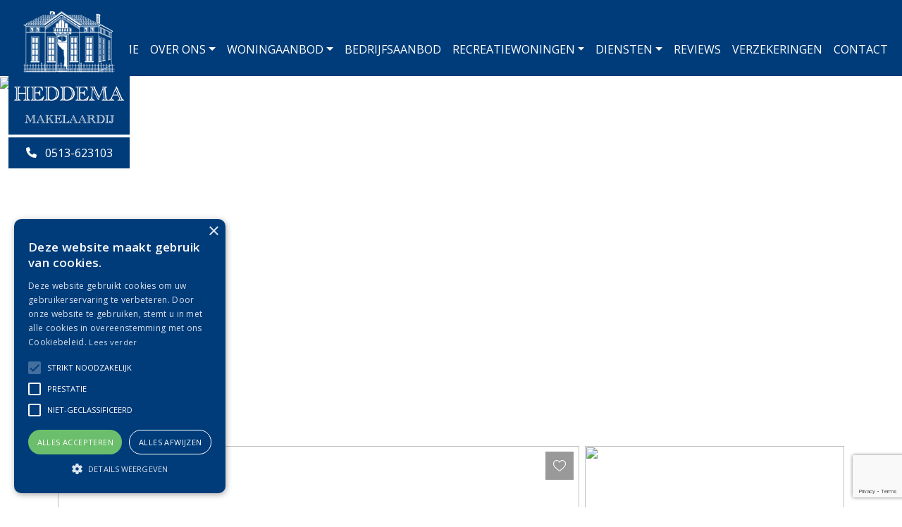

--- FILE ---
content_type: text/html; charset=UTF-8
request_url: https://www.heddema.nl/woningen/jongebuorren-33-terherne-937423c056a49b02d149e9b4750f42590541df/
body_size: 35188
content:

<!doctype html>
<html lang="nl-NL">
<head>
	<meta charset="UTF-8">
	<meta http-equiv="X-UA-Compatible" content="IE=edge">
	<meta name="viewport" content="width=device-width, initial-scale=1">
	<link rel="profile" href="https://gmpg.org/xfn/11">
	<meta name='robots' content='index, follow, max-image-preview:large, max-snippet:-1, max-video-preview:-1' />

	<!-- This site is optimized with the Yoast SEO plugin v26.7 - https://yoast.com/wordpress/plugins/seo/ -->
	<title>Jongebuorren 33 Terherne (woonhuis) - te koop bij Heddema Makelaardij</title>
	<meta name="description" content="Jongebuorren 33 Terherne (woonhuis). Bekijk de details." />
	<link rel="canonical" href="https://www.heddema.nl/woningen/jongebuorren-33-terherne-937423c056a49b02d149e9b4750f42590541df/" />
	<meta property="og:locale" content="nl_NL" />
	<meta property="og:type" content="article" />
	<meta property="og:title" content="Jongebuorren 33 Terherne (woonhuis) - te koop bij Heddema Makelaardij" />
	<meta property="og:description" content="Jongebuorren 33 Terherne (woonhuis). Bekijk de details." />
	<meta property="og:url" content="https://www.heddema.nl/woningen/jongebuorren-33-terherne-937423c056a49b02d149e9b4750f42590541df/" />
	<meta property="og:site_name" content="Heddema Makelaardij" />
	<meta property="og:image" content="https://images.realworks.nl/servlets/images/media.objectmedia/120847509.jpg?portalid=4286&check=api_sha256%3A09990582bb5617369546f39df5e95189ded97d3b22dfc4efcae4dd64f4d352c0&=20220304172335&width=2160&height=1440" />
	<meta name="twitter:label1" content="Geschatte leestijd" />
	<meta name="twitter:data1" content="1 minuut" />
	<script type="application/ld+json" class="yoast-schema-graph">{"@context":"https://schema.org","@graph":[{"@type":"WebPage","@id":"https://www.heddema.nl/woningen/jongebuorren-33-terherne-937423c056a49b02d149e9b4750f42590541df/","url":"https://www.heddema.nl/woningen/jongebuorren-33-terherne-937423c056a49b02d149e9b4750f42590541df/","name":"Jongebuorren 33 Terherne (woonhuis) - te koop bij Heddema Makelaardij","isPartOf":{"@id":"https://www.heddema.nl/#website"},"description":"Jongebuorren 33 Terherne (woonhuis). Bekijk de details.","breadcrumb":{"@id":"https://www.heddema.nl/woningen/jongebuorren-33-terherne-937423c056a49b02d149e9b4750f42590541df/#breadcrumb"},"inLanguage":"nl-NL","potentialAction":[{"@type":"ReadAction","target":["https://www.heddema.nl/woningen/jongebuorren-33-terherne-937423c056a49b02d149e9b4750f42590541df/"]}]},{"@type":"BreadcrumbList","@id":"https://www.heddema.nl/woningen/jongebuorren-33-terherne-937423c056a49b02d149e9b4750f42590541df/#breadcrumb","itemListElement":[{"@type":"ListItem","position":1,"name":"Home","item":"https://www.heddema.nl/"},{"@type":"ListItem","position":2,"name":"Jongebuorren 33 Terherne 937423c056a49b02d149e9b4750f42590541df"}]},{"@type":"WebSite","@id":"https://www.heddema.nl/#website","url":"https://www.heddema.nl/","name":"Heddema Makelaardij","description":"","publisher":{"@id":"https://www.heddema.nl/#organization"},"potentialAction":[{"@type":"SearchAction","target":{"@type":"EntryPoint","urlTemplate":"https://www.heddema.nl/?s={search_term_string}"},"query-input":{"@type":"PropertyValueSpecification","valueRequired":true,"valueName":"search_term_string"}}],"inLanguage":"nl-NL"},{"@type":"Organization","@id":"https://www.heddema.nl/#organization","name":"Heddema Makelaardij","url":"https://www.heddema.nl/","logo":{"@type":"ImageObject","inLanguage":"nl-NL","@id":"https://www.heddema.nl/#/schema/logo/image/","url":"https://www.heddema.nl/wp-content/uploads/2022/05/logo.png","contentUrl":"https://www.heddema.nl/wp-content/uploads/2022/05/logo.png","width":172,"height":191,"caption":"Heddema Makelaardij"},"image":{"@id":"https://www.heddema.nl/#/schema/logo/image/"}}]}</script>
	<!-- / Yoast SEO plugin. -->


<link rel='dns-prefetch' href='//cdn.jsdelivr.net' />
<link rel='dns-prefetch' href='//fonts.googleapis.com' />
<link rel="alternate" type="application/rss+xml" title="Heddema Makelaardij &raquo; feed" href="https://www.heddema.nl/feed/" />
<link rel="alternate" type="application/rss+xml" title="Heddema Makelaardij &raquo; reacties feed" href="https://www.heddema.nl/comments/feed/" />
<link rel="alternate" title="oEmbed (JSON)" type="application/json+oembed" href="https://www.heddema.nl/wp-json/oembed/1.0/embed?url=https%3A%2F%2Fwww.heddema.nl%2Fwoningen%2Fjongebuorren-33-terherne-937423c056a49b02d149e9b4750f42590541df%2F" />
<link rel="alternate" title="oEmbed (XML)" type="text/xml+oembed" href="https://www.heddema.nl/wp-json/oembed/1.0/embed?url=https%3A%2F%2Fwww.heddema.nl%2Fwoningen%2Fjongebuorren-33-terherne-937423c056a49b02d149e9b4750f42590541df%2F&#038;format=xml" />
<style id='wp-img-auto-sizes-contain-inline-css' type='text/css'>
img:is([sizes=auto i],[sizes^="auto," i]){contain-intrinsic-size:3000px 1500px}
/*# sourceURL=wp-img-auto-sizes-contain-inline-css */
</style>
<style id='wp-emoji-styles-inline-css' type='text/css'>

	img.wp-smiley, img.emoji {
		display: inline !important;
		border: none !important;
		box-shadow: none !important;
		height: 1em !important;
		width: 1em !important;
		margin: 0 0.07em !important;
		vertical-align: -0.1em !important;
		background: none !important;
		padding: 0 !important;
	}
/*# sourceURL=wp-emoji-styles-inline-css */
</style>
<style id='wp-block-library-inline-css' type='text/css'>
:root{--wp-block-synced-color:#7a00df;--wp-block-synced-color--rgb:122,0,223;--wp-bound-block-color:var(--wp-block-synced-color);--wp-editor-canvas-background:#ddd;--wp-admin-theme-color:#007cba;--wp-admin-theme-color--rgb:0,124,186;--wp-admin-theme-color-darker-10:#006ba1;--wp-admin-theme-color-darker-10--rgb:0,107,160.5;--wp-admin-theme-color-darker-20:#005a87;--wp-admin-theme-color-darker-20--rgb:0,90,135;--wp-admin-border-width-focus:2px}@media (min-resolution:192dpi){:root{--wp-admin-border-width-focus:1.5px}}.wp-element-button{cursor:pointer}:root .has-very-light-gray-background-color{background-color:#eee}:root .has-very-dark-gray-background-color{background-color:#313131}:root .has-very-light-gray-color{color:#eee}:root .has-very-dark-gray-color{color:#313131}:root .has-vivid-green-cyan-to-vivid-cyan-blue-gradient-background{background:linear-gradient(135deg,#00d084,#0693e3)}:root .has-purple-crush-gradient-background{background:linear-gradient(135deg,#34e2e4,#4721fb 50%,#ab1dfe)}:root .has-hazy-dawn-gradient-background{background:linear-gradient(135deg,#faaca8,#dad0ec)}:root .has-subdued-olive-gradient-background{background:linear-gradient(135deg,#fafae1,#67a671)}:root .has-atomic-cream-gradient-background{background:linear-gradient(135deg,#fdd79a,#004a59)}:root .has-nightshade-gradient-background{background:linear-gradient(135deg,#330968,#31cdcf)}:root .has-midnight-gradient-background{background:linear-gradient(135deg,#020381,#2874fc)}:root{--wp--preset--font-size--normal:16px;--wp--preset--font-size--huge:42px}.has-regular-font-size{font-size:1em}.has-larger-font-size{font-size:2.625em}.has-normal-font-size{font-size:var(--wp--preset--font-size--normal)}.has-huge-font-size{font-size:var(--wp--preset--font-size--huge)}.has-text-align-center{text-align:center}.has-text-align-left{text-align:left}.has-text-align-right{text-align:right}.has-fit-text{white-space:nowrap!important}#end-resizable-editor-section{display:none}.aligncenter{clear:both}.items-justified-left{justify-content:flex-start}.items-justified-center{justify-content:center}.items-justified-right{justify-content:flex-end}.items-justified-space-between{justify-content:space-between}.screen-reader-text{border:0;clip-path:inset(50%);height:1px;margin:-1px;overflow:hidden;padding:0;position:absolute;width:1px;word-wrap:normal!important}.screen-reader-text:focus{background-color:#ddd;clip-path:none;color:#444;display:block;font-size:1em;height:auto;left:5px;line-height:normal;padding:15px 23px 14px;text-decoration:none;top:5px;width:auto;z-index:100000}html :where(.has-border-color){border-style:solid}html :where([style*=border-top-color]){border-top-style:solid}html :where([style*=border-right-color]){border-right-style:solid}html :where([style*=border-bottom-color]){border-bottom-style:solid}html :where([style*=border-left-color]){border-left-style:solid}html :where([style*=border-width]){border-style:solid}html :where([style*=border-top-width]){border-top-style:solid}html :where([style*=border-right-width]){border-right-style:solid}html :where([style*=border-bottom-width]){border-bottom-style:solid}html :where([style*=border-left-width]){border-left-style:solid}html :where(img[class*=wp-image-]){height:auto;max-width:100%}:where(figure){margin:0 0 1em}html :where(.is-position-sticky){--wp-admin--admin-bar--position-offset:var(--wp-admin--admin-bar--height,0px)}@media screen and (max-width:600px){html :where(.is-position-sticky){--wp-admin--admin-bar--position-offset:0px}}

/*# sourceURL=wp-block-library-inline-css */
</style><style id='global-styles-inline-css' type='text/css'>
:root{--wp--preset--aspect-ratio--square: 1;--wp--preset--aspect-ratio--4-3: 4/3;--wp--preset--aspect-ratio--3-4: 3/4;--wp--preset--aspect-ratio--3-2: 3/2;--wp--preset--aspect-ratio--2-3: 2/3;--wp--preset--aspect-ratio--16-9: 16/9;--wp--preset--aspect-ratio--9-16: 9/16;--wp--preset--color--black: #000000;--wp--preset--color--cyan-bluish-gray: #abb8c3;--wp--preset--color--white: #ffffff;--wp--preset--color--pale-pink: #f78da7;--wp--preset--color--vivid-red: #cf2e2e;--wp--preset--color--luminous-vivid-orange: #ff6900;--wp--preset--color--luminous-vivid-amber: #fcb900;--wp--preset--color--light-green-cyan: #7bdcb5;--wp--preset--color--vivid-green-cyan: #00d084;--wp--preset--color--pale-cyan-blue: #8ed1fc;--wp--preset--color--vivid-cyan-blue: #0693e3;--wp--preset--color--vivid-purple: #9b51e0;--wp--preset--gradient--vivid-cyan-blue-to-vivid-purple: linear-gradient(135deg,rgb(6,147,227) 0%,rgb(155,81,224) 100%);--wp--preset--gradient--light-green-cyan-to-vivid-green-cyan: linear-gradient(135deg,rgb(122,220,180) 0%,rgb(0,208,130) 100%);--wp--preset--gradient--luminous-vivid-amber-to-luminous-vivid-orange: linear-gradient(135deg,rgb(252,185,0) 0%,rgb(255,105,0) 100%);--wp--preset--gradient--luminous-vivid-orange-to-vivid-red: linear-gradient(135deg,rgb(255,105,0) 0%,rgb(207,46,46) 100%);--wp--preset--gradient--very-light-gray-to-cyan-bluish-gray: linear-gradient(135deg,rgb(238,238,238) 0%,rgb(169,184,195) 100%);--wp--preset--gradient--cool-to-warm-spectrum: linear-gradient(135deg,rgb(74,234,220) 0%,rgb(151,120,209) 20%,rgb(207,42,186) 40%,rgb(238,44,130) 60%,rgb(251,105,98) 80%,rgb(254,248,76) 100%);--wp--preset--gradient--blush-light-purple: linear-gradient(135deg,rgb(255,206,236) 0%,rgb(152,150,240) 100%);--wp--preset--gradient--blush-bordeaux: linear-gradient(135deg,rgb(254,205,165) 0%,rgb(254,45,45) 50%,rgb(107,0,62) 100%);--wp--preset--gradient--luminous-dusk: linear-gradient(135deg,rgb(255,203,112) 0%,rgb(199,81,192) 50%,rgb(65,88,208) 100%);--wp--preset--gradient--pale-ocean: linear-gradient(135deg,rgb(255,245,203) 0%,rgb(182,227,212) 50%,rgb(51,167,181) 100%);--wp--preset--gradient--electric-grass: linear-gradient(135deg,rgb(202,248,128) 0%,rgb(113,206,126) 100%);--wp--preset--gradient--midnight: linear-gradient(135deg,rgb(2,3,129) 0%,rgb(40,116,252) 100%);--wp--preset--font-size--small: 13px;--wp--preset--font-size--medium: 20px;--wp--preset--font-size--large: 36px;--wp--preset--font-size--x-large: 42px;--wp--preset--spacing--20: 0.44rem;--wp--preset--spacing--30: 0.67rem;--wp--preset--spacing--40: 1rem;--wp--preset--spacing--50: 1.5rem;--wp--preset--spacing--60: 2.25rem;--wp--preset--spacing--70: 3.38rem;--wp--preset--spacing--80: 5.06rem;--wp--preset--shadow--natural: 6px 6px 9px rgba(0, 0, 0, 0.2);--wp--preset--shadow--deep: 12px 12px 50px rgba(0, 0, 0, 0.4);--wp--preset--shadow--sharp: 6px 6px 0px rgba(0, 0, 0, 0.2);--wp--preset--shadow--outlined: 6px 6px 0px -3px rgb(255, 255, 255), 6px 6px rgb(0, 0, 0);--wp--preset--shadow--crisp: 6px 6px 0px rgb(0, 0, 0);}:where(.is-layout-flex){gap: 0.5em;}:where(.is-layout-grid){gap: 0.5em;}body .is-layout-flex{display: flex;}.is-layout-flex{flex-wrap: wrap;align-items: center;}.is-layout-flex > :is(*, div){margin: 0;}body .is-layout-grid{display: grid;}.is-layout-grid > :is(*, div){margin: 0;}:where(.wp-block-columns.is-layout-flex){gap: 2em;}:where(.wp-block-columns.is-layout-grid){gap: 2em;}:where(.wp-block-post-template.is-layout-flex){gap: 1.25em;}:where(.wp-block-post-template.is-layout-grid){gap: 1.25em;}.has-black-color{color: var(--wp--preset--color--black) !important;}.has-cyan-bluish-gray-color{color: var(--wp--preset--color--cyan-bluish-gray) !important;}.has-white-color{color: var(--wp--preset--color--white) !important;}.has-pale-pink-color{color: var(--wp--preset--color--pale-pink) !important;}.has-vivid-red-color{color: var(--wp--preset--color--vivid-red) !important;}.has-luminous-vivid-orange-color{color: var(--wp--preset--color--luminous-vivid-orange) !important;}.has-luminous-vivid-amber-color{color: var(--wp--preset--color--luminous-vivid-amber) !important;}.has-light-green-cyan-color{color: var(--wp--preset--color--light-green-cyan) !important;}.has-vivid-green-cyan-color{color: var(--wp--preset--color--vivid-green-cyan) !important;}.has-pale-cyan-blue-color{color: var(--wp--preset--color--pale-cyan-blue) !important;}.has-vivid-cyan-blue-color{color: var(--wp--preset--color--vivid-cyan-blue) !important;}.has-vivid-purple-color{color: var(--wp--preset--color--vivid-purple) !important;}.has-black-background-color{background-color: var(--wp--preset--color--black) !important;}.has-cyan-bluish-gray-background-color{background-color: var(--wp--preset--color--cyan-bluish-gray) !important;}.has-white-background-color{background-color: var(--wp--preset--color--white) !important;}.has-pale-pink-background-color{background-color: var(--wp--preset--color--pale-pink) !important;}.has-vivid-red-background-color{background-color: var(--wp--preset--color--vivid-red) !important;}.has-luminous-vivid-orange-background-color{background-color: var(--wp--preset--color--luminous-vivid-orange) !important;}.has-luminous-vivid-amber-background-color{background-color: var(--wp--preset--color--luminous-vivid-amber) !important;}.has-light-green-cyan-background-color{background-color: var(--wp--preset--color--light-green-cyan) !important;}.has-vivid-green-cyan-background-color{background-color: var(--wp--preset--color--vivid-green-cyan) !important;}.has-pale-cyan-blue-background-color{background-color: var(--wp--preset--color--pale-cyan-blue) !important;}.has-vivid-cyan-blue-background-color{background-color: var(--wp--preset--color--vivid-cyan-blue) !important;}.has-vivid-purple-background-color{background-color: var(--wp--preset--color--vivid-purple) !important;}.has-black-border-color{border-color: var(--wp--preset--color--black) !important;}.has-cyan-bluish-gray-border-color{border-color: var(--wp--preset--color--cyan-bluish-gray) !important;}.has-white-border-color{border-color: var(--wp--preset--color--white) !important;}.has-pale-pink-border-color{border-color: var(--wp--preset--color--pale-pink) !important;}.has-vivid-red-border-color{border-color: var(--wp--preset--color--vivid-red) !important;}.has-luminous-vivid-orange-border-color{border-color: var(--wp--preset--color--luminous-vivid-orange) !important;}.has-luminous-vivid-amber-border-color{border-color: var(--wp--preset--color--luminous-vivid-amber) !important;}.has-light-green-cyan-border-color{border-color: var(--wp--preset--color--light-green-cyan) !important;}.has-vivid-green-cyan-border-color{border-color: var(--wp--preset--color--vivid-green-cyan) !important;}.has-pale-cyan-blue-border-color{border-color: var(--wp--preset--color--pale-cyan-blue) !important;}.has-vivid-cyan-blue-border-color{border-color: var(--wp--preset--color--vivid-cyan-blue) !important;}.has-vivid-purple-border-color{border-color: var(--wp--preset--color--vivid-purple) !important;}.has-vivid-cyan-blue-to-vivid-purple-gradient-background{background: var(--wp--preset--gradient--vivid-cyan-blue-to-vivid-purple) !important;}.has-light-green-cyan-to-vivid-green-cyan-gradient-background{background: var(--wp--preset--gradient--light-green-cyan-to-vivid-green-cyan) !important;}.has-luminous-vivid-amber-to-luminous-vivid-orange-gradient-background{background: var(--wp--preset--gradient--luminous-vivid-amber-to-luminous-vivid-orange) !important;}.has-luminous-vivid-orange-to-vivid-red-gradient-background{background: var(--wp--preset--gradient--luminous-vivid-orange-to-vivid-red) !important;}.has-very-light-gray-to-cyan-bluish-gray-gradient-background{background: var(--wp--preset--gradient--very-light-gray-to-cyan-bluish-gray) !important;}.has-cool-to-warm-spectrum-gradient-background{background: var(--wp--preset--gradient--cool-to-warm-spectrum) !important;}.has-blush-light-purple-gradient-background{background: var(--wp--preset--gradient--blush-light-purple) !important;}.has-blush-bordeaux-gradient-background{background: var(--wp--preset--gradient--blush-bordeaux) !important;}.has-luminous-dusk-gradient-background{background: var(--wp--preset--gradient--luminous-dusk) !important;}.has-pale-ocean-gradient-background{background: var(--wp--preset--gradient--pale-ocean) !important;}.has-electric-grass-gradient-background{background: var(--wp--preset--gradient--electric-grass) !important;}.has-midnight-gradient-background{background: var(--wp--preset--gradient--midnight) !important;}.has-small-font-size{font-size: var(--wp--preset--font-size--small) !important;}.has-medium-font-size{font-size: var(--wp--preset--font-size--medium) !important;}.has-large-font-size{font-size: var(--wp--preset--font-size--large) !important;}.has-x-large-font-size{font-size: var(--wp--preset--font-size--x-large) !important;}
/*# sourceURL=global-styles-inline-css */
</style>

<style id='classic-theme-styles-inline-css' type='text/css'>
/*! This file is auto-generated */
.wp-block-button__link{color:#fff;background-color:#32373c;border-radius:9999px;box-shadow:none;text-decoration:none;padding:calc(.667em + 2px) calc(1.333em + 2px);font-size:1.125em}.wp-block-file__button{background:#32373c;color:#fff;text-decoration:none}
/*# sourceURL=/wp-includes/css/classic-themes.min.css */
</style>
<link rel='stylesheet' id='gnr-plugin-css' href='https://www.heddema.nl/wp-content/plugins/gnr-plugin/public/css/gnr-plugin-public.css?ver=1.4.0' type='text/css' media='all' />
<link rel='stylesheet' id='gnr-bootstrap-css' href='https://cdn.jsdelivr.net/npm/bootstrap@5.0.0/dist/css/bootstrap.min.css?ver=1.4.0' type='text/css' media='all' />
<link rel='stylesheet' id='gnr-theme-style-css' href='https://www.heddema.nl/wp-content/themes/heddema/style.css?ver=1657028014' type='text/css' media='all' />
<link rel='stylesheet' id='gnr-google-fonts-css' href='https://fonts.googleapis.com/css2?family=Merriweather:ital,wght@0,300;0,400;0,700;0,900;1,300;1,400;1,700;1,900&#038;family=Open+Sans:ital,wght@0,300;0,400;0,600;0,700;0,800;1,300;1,400;1,600;1,700;1,800&#038;display=swap' type='text/css' media='all' />
<link rel="https://api.w.org/" href="https://www.heddema.nl/wp-json/" /><link rel="alternate" title="JSON" type="application/json" href="https://www.heddema.nl/wp-json/wp/v2/woningen/12" /><link rel="EditURI" type="application/rsd+xml" title="RSD" href="https://www.heddema.nl/xmlrpc.php?rsd" />
<meta name="generator" content="WordPress 6.9" />
<link rel='shortlink' href='https://www.heddema.nl/?p=12' />
<meta name="twitter:card" content="summary" />
<meta name="twitter:image" content="https://images.realworks.nl/servlets/images/media.objectmedia/120847509.jpg?portalid=4286&check=api_sha256%3A09990582bb5617369546f39df5e95189ded97d3b22dfc4efcae4dd64f4d352c0&=20220304172335&width=2160&height=1440" />
<script type="text/javascript">
  var _gaq = _gaq || [];
  _gaq.push(['_setAccount', 'UA-19641992-1']);
  _gaq.push(['_trackPageview']);
  _gaq.push(['_gat._anonymizeIp']);

  (function() {
    var ga = document.createElement('script'); ga.type = 'text/javascript'; ga.async = true;
    ga.src = ('https:' == document.location.protocol ? 'https://ssl' : 'http://www') + '.google-analytics.com/ga.js';
    var s = document.getElementsByTagName('script')[0]; s.parentNode.insertBefore(ga, s);
  })();
</script>
<link rel='stylesheet' id='wpforms-smart-phone-field-css' href='https://www.heddema.nl/wp-content/plugins/wpforms/assets/pro/css/fields/phone/intl-tel-input.min.css?ver=25.11.3' type='text/css' media='all' />
<link rel='stylesheet' id='wpforms-classic-full-css' href='https://www.heddema.nl/wp-content/plugins/wpforms/assets/css/frontend/classic/wpforms-full.min.css?ver=1.9.8.7' type='text/css' media='all' />
<link rel='stylesheet' id='wpforms-jquery-timepicker-css' href='https://www.heddema.nl/wp-content/plugins/wpforms/assets/lib/jquery.timepicker/jquery.timepicker.min.css?ver=1.11.5' type='text/css' media='all' />
<link rel='stylesheet' id='wpforms-flatpickr-css' href='https://www.heddema.nl/wp-content/plugins/wpforms/assets/lib/flatpickr/flatpickr.min.css?ver=4.6.9' type='text/css' media='all' />
</head>

<body class="wp-singular woningen-template-default single single-woningen postid-12 wp-custom-logo wp-theme-heddema">

<a class="skip-link screen-reader-text" href="#content">Skip to content</a>


		<nav class="navbar py-0 navbar-expand-lg  sticky-top">
			<div class="container-fluid">
				<a class="navbar-brand" href="https://www.heddema.nl/" rel="home">
																<img src="https://www.heddema.nl/wp-content/uploads/2022/05/logo.png" title="logo" alt="Heddema Makelaardij" class="img-fluid lazy">
								</a>
			<button class="navbar-toggler ms-auto px-0 border-0 rounded-0 collapsed" type="button" data-bs-toggle="collapse" data-bs-target="#navbarSupportedContent" aria-controls="navbarSupportedContent" aria-expanded="false" aria-label="Toggle navigation">
				<span class="navbar-toggler-line position-relative mb-1 mx-auto rounded d-table"></span>
				<span class="navbar-toggler-line position-relative mb-1 mx-auto rounded d-table"></span>
				<span class="navbar-toggler-line position-relative mx-auto rounded d-table"></span>
			</button>
			<div class="collapse navbar-collapse" id="navbarSupportedContent">
														<ul id="menu-menu" class="navbar-nav ms-auto mt-lg-5 mb-lg-3"><li itemscope="itemscope" itemtype="https://www.schema.org/SiteNavigationElement" id="menu-item-53" class="menu-item-53 nav-item "><a title="Home" href="https://www.heddema.nl/" class="nav-link text-uppercase menu-item menu-item-type-custom menu-item-object-custom menu-item-home">Home</a></li>
<li itemscope="itemscope" itemtype="https://www.schema.org/SiteNavigationElement" id="menu-item-67" class="dropdown menu-item-67 nav-item "><a title="Over ons" href="#" data-bs-toggle="dropdown" aria-haspopup="true" aria-expanded="false" class="dropdown-toggle nav-link text-uppercase menu-item menu-item-type-custom menu-item-object-custom menu-item-has-children" id="menu-item-dropdown-67">Over ons</a>
<ul class="dropdown-menu " aria-labelledby="menu-item-dropdown-67" role="menu">
	<li itemscope="itemscope" itemtype="https://www.schema.org/SiteNavigationElement" id="menu-item-65" class="menu-item-65 nav-item "><a title="Wie zijn wij" href="https://www.heddema.nl/wie-zijn-wij/" class="dropdown-item menu-item menu-item-type-post_type menu-item-object-page">Wie zijn wij</a></li>
	<li itemscope="itemscope" itemtype="https://www.schema.org/SiteNavigationElement" id="menu-item-58" class="menu-item-58 nav-item "><a title="Ons kantoor" href="https://www.heddema.nl/ons-kantoor/" class="dropdown-item menu-item menu-item-type-post_type menu-item-object-page">Ons kantoor</a></li>
</ul>
</li>
<li itemscope="itemscope" itemtype="https://www.schema.org/SiteNavigationElement" id="menu-item-68" class="dropdown menu-item-68 nav-item "><a title="Woningaanbod" href="#" data-bs-toggle="dropdown" aria-haspopup="true" aria-expanded="false" class="dropdown-toggle nav-link text-uppercase menu-item menu-item-type-custom menu-item-object-custom menu-item-has-children" id="menu-item-dropdown-68">Woningaanbod</a>
<ul class="dropdown-menu " aria-labelledby="menu-item-dropdown-68" role="menu">
	<li itemscope="itemscope" itemtype="https://www.schema.org/SiteNavigationElement" id="menu-item-54" class="menu-item-54 nav-item "><a title="Aanbod" href="https://www.heddema.nl/aanbod/" class="dropdown-item menu-item menu-item-type-post_type menu-item-object-page">Aanbod</a></li>
	<li itemscope="itemscope" itemtype="https://www.schema.org/SiteNavigationElement" id="menu-item-59" class="menu-item-59 nav-item "><a title="Recreatiewoningen" href="https://www.heddema.nl/recreatie/" class="dropdown-item menu-item menu-item-type-post_type menu-item-object-page">Recreatiewoningen</a></li>
	<li itemscope="itemscope" itemtype="https://www.schema.org/SiteNavigationElement" id="menu-item-63" class="menu-item-63 nav-item "><a title="Stille verkoop" href="https://www.heddema.nl/stille-verkoop/" class="dropdown-item menu-item menu-item-type-post_type menu-item-object-page">Stille verkoop</a></li>
</ul>
</li>
<li itemscope="itemscope" itemtype="https://www.schema.org/SiteNavigationElement" id="menu-item-473" class="menu-item-473 nav-item "><a title="Bedrijfsaanbod" href="https://www.fundainbusiness.nl/makelaar/5159/" class="nav-link text-uppercase menu-item menu-item-type-custom menu-item-object-custom">Bedrijfsaanbod</a></li>
<li itemscope="itemscope" itemtype="https://www.schema.org/SiteNavigationElement" id="menu-item-69" class="dropdown menu-item-69 nav-item "><a title="Recreatiewoningen" href="#" data-bs-toggle="dropdown" aria-haspopup="true" aria-expanded="false" class="dropdown-toggle nav-link text-uppercase menu-item menu-item-type-custom menu-item-object-custom menu-item-has-children" id="menu-item-dropdown-69">Recreatiewoningen</a>
<ul class="dropdown-menu " aria-labelledby="menu-item-dropdown-69" role="menu">
	<li itemscope="itemscope" itemtype="https://www.schema.org/SiteNavigationElement" id="menu-item-61" class="menu-item-61 nav-item "><a title="Recreatiewoning specialist" href="https://www.heddema.nl/recreatiewoning-specialist/" class="dropdown-item menu-item menu-item-type-post_type menu-item-object-page">Recreatiewoning specialist</a></li>
	<li itemscope="itemscope" itemtype="https://www.schema.org/SiteNavigationElement" id="menu-item-70" class="menu-item-70 nav-item "><a title="Recreatiewoning koop" href="https://www.heddema.nl/recreatie/" class="dropdown-item menu-item menu-item-type-post_type menu-item-object-page">Recreatiewoning koop</a></li>
	<li itemscope="itemscope" itemtype="https://www.schema.org/SiteNavigationElement" id="menu-item-60" class="menu-item-60 nav-item "><a title="Recreatiewoning huur" href="https://www.heddema.nl/recreatiewoning-huur/" class="dropdown-item menu-item menu-item-type-post_type menu-item-object-page">Recreatiewoning huur</a></li>
</ul>
</li>
<li itemscope="itemscope" itemtype="https://www.schema.org/SiteNavigationElement" id="menu-item-71" class="dropdown menu-item-71 nav-item "><a title="Diensten" href="#" data-bs-toggle="dropdown" aria-haspopup="true" aria-expanded="false" class="dropdown-toggle nav-link text-uppercase menu-item menu-item-type-custom menu-item-object-custom menu-item-has-children" id="menu-item-dropdown-71">Diensten</a>
<ul class="dropdown-menu " aria-labelledby="menu-item-dropdown-71" role="menu">
	<li itemscope="itemscope" itemtype="https://www.schema.org/SiteNavigationElement" id="menu-item-64" class="menu-item-64 nav-item "><a title="Verkoopmakelaar" href="https://www.heddema.nl/verkoopmakelaar/" class="dropdown-item menu-item menu-item-type-post_type menu-item-object-page">Verkoopmakelaar</a></li>
	<li itemscope="itemscope" itemtype="https://www.schema.org/SiteNavigationElement" id="menu-item-55" class="menu-item-55 nav-item "><a title="Aankoopmakelaar" href="https://www.heddema.nl/aankoopmakelaar/" class="dropdown-item menu-item menu-item-type-post_type menu-item-object-page">Aankoopmakelaar</a></li>
	<li itemscope="itemscope" itemtype="https://www.schema.org/SiteNavigationElement" id="menu-item-324" class="menu-item-324 nav-item "><a title="Recreatie" href="https://www.heddema.nl/recreatiewoning-specialist/" class="dropdown-item menu-item menu-item-type-post_type menu-item-object-page">Recreatie</a></li>
	<li itemscope="itemscope" itemtype="https://www.schema.org/SiteNavigationElement" id="menu-item-57" class="menu-item-57 nav-item "><a title="Gratis waardebepaling" href="https://www.heddema.nl/gratis-waardebepaling/" class="dropdown-item menu-item menu-item-type-post_type menu-item-object-page">Gratis waardebepaling</a></li>
</ul>
</li>
<li itemscope="itemscope" itemtype="https://www.schema.org/SiteNavigationElement" id="menu-item-62" class="menu-item-62 nav-item "><a title="Reviews" href="https://www.heddema.nl/reviews/" class="nav-link text-uppercase menu-item menu-item-type-post_type menu-item-object-page">Reviews</a></li>
<li itemscope="itemscope" itemtype="https://www.schema.org/SiteNavigationElement" id="menu-item-73" class="menu-item-73 nav-item "><a title="Verzekeringen" target="_blank" href="https://www.thomagroep.nl/vestigingen/vestiging-heerenveen-heddema-verzekeringen/" class="nav-link text-uppercase menu-item menu-item-type-custom menu-item-object-custom">Verzekeringen</a></li>
<li itemscope="itemscope" itemtype="https://www.schema.org/SiteNavigationElement" id="menu-item-56" class="menu-item-56 nav-item "><a title="Contact" href="https://www.heddema.nl/contact/" class="nav-link text-uppercase menu-item menu-item-type-post_type menu-item-object-page">Contact</a></li>
<li itemscope="itemscope" itemtype="https://www.schema.org/SiteNavigationElement" id="menu-item-96" class="menu-item-96 nav-item "><a title=" 0513-623103" href="tel:0513623103" class="nav-link text-uppercase menu-item menu-item-type-custom menu-item-object-custom"><svg xmlns="http://www.w3.org/2000/svg" viewBox="0 0 512 512"><path d="M511.2 387l-23.25 100.8c-3.266 14.25-15.79 24.22-30.46 24.22C205.2 512 0 306.8 0 54.5c0-14.66 9.969-27.2 24.22-30.45l100.8-23.25C139.7-2.602 154.7 5.018 160.8 18.92l46.52 108.5c5.438 12.78 1.77 27.67-8.98 36.45L144.5 207.1c33.98 69.22 90.26 125.5 159.5 159.5l44.08-53.8c8.688-10.78 23.69-14.51 36.47-8.975l108.5 46.51C506.1 357.2 514.6 372.4 511.2 387z"/></svg> 0513-623103</a></li>
</ul>			</div>
		</div>
	</nav>


	<div class="page-slider position-relative">
		<div id="SiteSlider" class="carousel slide carousel-slider w-100 h-100 position-absolute" data-bs-ride="carousel" data-bs-interval="3000" data-bs-pause="false">
			<div class="carousel-inner h-100">
							<div class="carousel-item carousel-item-1 h-100 active">
					<img data-src="https://images.realworks.nl/servlets/images/media.objectmedia/120847509.jpg?portalid=4286&amp;check=api_sha256%3A09990582bb5617369546f39df5e95189ded97d3b22dfc4efcae4dd64f4d352c0&amp;=20220304172335&width=2160&height=1440" class="img-fluid img-cover img-cover- w-100 h-100 lazy" alt="Heddema Makelaardij">
				</div>
						</div>
		</div>
	</div>



<div class="properties-item properties-item-wh properties-item-verkocht properties-item-koop properties-item-bestaande-bouw properties-item-937423c056a49b02d149e9b4750f42590541df">
								<div class="object-detail-extra position-relative pb-5">
					<div class="container">
						<div class="row">
					<div class="col-12">
						<ul class="list-unstyled mb-0 d-table">
							<li class="object-detail-extra-li object-detail-extra-li-back me-5 mb-3 mb-md-0 float-start">
								<a id="goBack" title="Terug naar overzicht" class="position-relative d-block"><svg class="position-absolute" version="1.1"xmlns="http://www.w3.org/2000/svg" xmlns:xlink="http://www.w3.org/1999/xlink" x="0px" y="0px" viewBox="0 0 512 512" xml:space="preserve"><path d="M501.333,245.333H36.417l141.792-141.792c4.167-4.167,4.167-10.917,0-15.083c-4.167-4.167-10.917-4.167-15.083,0l-160,160c-4.167,4.167-4.167,10.917,0,15.083l160,160c2.083,2.083,4.813,3.125,7.542,3.125c2.729,0,5.458-1.042,7.542-3.125c4.167-4.167,4.167-10.917,0-15.083L36.417,266.667h464.917c5.896,0,10.667-4.771,10.667-10.667S507.229,245.333,501.333,245.333z"/></svg></a>
							</li>
																				<li class="object-detail-extra-li object-detail-extra-li-favorite me-3 mb-3 mb-md-0 float-start">
								<a title="" class="object-favorite object-favorite-add position-relative d-block" data-favorite-id="12">
									<svg class="position-absolute" viewBox="0 -28 512.001 512" xmlns="http://www.w3.org/2000/svg"><path d="m256 455.515625c-7.289062 0-14.316406-2.640625-19.792969-7.4375-20.683593-18.085937-40.625-35.082031-58.21875-50.074219l-.089843-.078125c-51.582032-43.957031-96.125-81.917969-127.117188-119.3125-34.644531-41.804687-50.78125-81.441406-50.78125-124.742187 0-42.070313 14.425781-80.882813 40.617188-109.292969 26.503906-28.746094 62.871093-44.578125 102.414062-44.578125 29.554688 0 56.621094 9.34375 80.445312 27.769531 12.023438 9.300781 22.921876 20.683594 32.523438 33.960938 9.605469-13.277344 20.5-24.660157 32.527344-33.960938 23.824218-18.425781 50.890625-27.769531 80.445312-27.769531 39.539063 0 75.910156 15.832031 102.414063 44.578125 26.191406 28.410156 40.613281 67.222656 40.613281 109.292969 0 43.300781-16.132812 82.9375-50.777344 124.738281-30.992187 37.398437-75.53125 75.355469-127.105468 119.308594-17.625 15.015625-37.597657 32.039062-58.328126 50.167969-5.472656 4.789062-12.503906 7.429687-19.789062 7.429687zm-112.96875-425.523437c-31.066406 0-59.605469 12.398437-80.367188 34.914062-21.070312 22.855469-32.675781 54.449219-32.675781 88.964844 0 36.417968 13.535157 68.988281 43.882813 105.605468 29.332031 35.394532 72.960937 72.574219 123.476562 115.625l.09375.078126c17.660156 15.050781 37.679688 32.113281 58.515625 50.332031 20.960938-18.253907 41.011719-35.34375 58.707031-50.417969 50.511719-43.050781 94.136719-80.222656 123.46875-115.617188 30.34375-36.617187 43.878907-69.1875 43.878907-105.605468 0-34.515625-11.605469-66.109375-32.675781-88.964844-20.757813-22.515625-49.300782-34.914062-80.363282-34.914062-22.757812 0-43.652344 7.234374-62.101562 21.5-16.441406 12.71875-27.894532 28.796874-34.609375 40.046874-3.453125 5.785157-9.53125 9.238282-16.261719 9.238282s-12.808594-3.453125-16.261719-9.238282c-6.710937-11.25-18.164062-27.328124-34.609375-40.046874-18.449218-14.265626-39.34375-21.5-62.097656-21.5zm0 0"/></svg>
								</a>
							</li>
																			<li class="object-detail-extra-li object-detail-extra-li-photos me-3 mb-3 mb-md-0 float-start" data-bs-toggle="modal" data-bs-target="#ModalPhotos">
								<a href="#SliderPhotos" title="Alle foto's" data-bs-slide-to="0" class="position-relative d-block">
									<svg class="position-absolute" version="1.1" xmlns="http://www.w3.org/2000/svg" xmlns:xlink="http://www.w3.org/1999/xlink" x="0px" y="0px" viewBox="0 0 420.8 420.8" style="enable-background:new 0 0 420.8 420.8;" xml:space="preserve"><path d="M406.8,96.4c-8.4-8.8-20-14-33.2-14h-66.4v-0.8c0-10-4-19.6-10.8-26c-6.8-6.8-16-10.8-26-10.8h-120c-10.4,0-19.6,4-26.4,10.8c-6.8,6.8-10.8,16-10.8,26v0.8h-66c-13.2,0-24.8,5.2-33.2,14c-8.4,8.4-14,20.4-14,33.2v199.2C0,342,5.2,353.6,14,362c8.4,8.4,20.4,14,33.2,14h326.4c13.2,0,24.8-5.2,33.2-14c8.4-8.4,14-20.4,14-33.2V129.6C420.8,116.4,415.6,104.8,406.8,96.4z M400,328.8h-0.4c0,7.2-2.8,13.6-7.6,18.4s-11.2,7.6-18.4,7.6H47.2c-7.2,0-13.6-2.8-18.4-7.6c-4.8-4.8-7.6-11.2-7.6-18.4V129.6c0-7.2,2.8-13.6,7.6-18.4s11.2-7.6,18.4-7.6h77.2c6,0,10.8-4.8,10.8-10.8V81.2c0-4.4,1.6-8.4,4.4-11.2s6.8-4.4,11.2-4.4h119.6c4.4,0,8.4,1.6,11.2,4.4c2.8,2.8,4.4,6.8,4.4,11.2v11.6c0,6,4.8,10.8,10.8,10.8H374c7.2,0,13.6,2.8,18.4,7.6s7.6,11.2,7.6,18.4V328.8z"/><path d="M210.4,130.8c-27.2,0-52,11.2-69.6,28.8c-18,18-28.8,42.4-28.8,69.6s11.2,52,28.8,69.6c18,18,42.4,28.8,69.6,28.8s52-11.2,69.6-28.8c18-18,28.8-42.4,28.8-69.6s-11.2-52-28.8-69.6C262.4,142,237.6,130.8,210.4,130.8z M264.8,284c-14,13.6-33.2,22.4-54.4,22.4S170,297.6,156,284c-14-14-22.4-33.2-22.4-54.4c0-21.2,8.8-40.4,22.4-54.4c14-14,33.2-22.4,54.4-22.4s40.4,8.8,54.4,22.4c14,14,22.4,33.2,22.4,54.4C287.6,250.8,278.8,270,264.8,284z"/><circle cx="352.8" cy="150" r="19.6"/></svg>
								</a>
							</li>
																																																																			<li class="object-detail-extra-li object-detail-extra-li-share me-3 mb-3 mb-md-0 float-start">
								<a href="#" data-bs-toggle="modal" data-bs-target="#ModalShare" title="Delen" class="position-relative d-block"><svg class="position-absolute" viewBox="-21 0 512 512" xmlns="http://www.w3.org/2000/svg"><path d="m389.332031 160c-44.09375 0-80-35.882812-80-80s35.90625-80 80-80c44.097657 0 80 35.882812 80 80s-35.902343 80-80 80zm0-128c-26.453125 0-48 21.523438-48 48s21.546875 48 48 48 48-21.523438 48-48-21.546875-48-48-48zm0 0"/><path d="m389.332031 512c-44.09375 0-80-35.882812-80-80s35.90625-80 80-80c44.097657 0 80 35.882812 80 80s-35.902343 80-80 80zm0-128c-26.453125 0-48 21.523438-48 48s21.546875 48 48 48 48-21.523438 48-48-21.546875-48-48-48zm0 0"/><path d="m80 336c-44.097656 0-80-35.882812-80-80s35.902344-80 80-80 80 35.882812 80 80-35.902344 80-80 80zm0-128c-26.453125 0-48 21.523438-48 48s21.546875 48 48 48 48-21.523438 48-48-21.546875-48-48-48zm0 0"/><path d="m135.703125 240.425781c-5.570313 0-10.988281-2.902343-13.910156-8.0625-4.375-7.679687-1.707031-17.453125 5.972656-21.824219l197.953125-112.855468c7.65625-4.414063 17.449219-1.726563 21.800781 5.976562 4.375 7.679688 1.707031 17.449219-5.972656 21.824219l-197.953125 112.851563c-2.496094 1.40625-5.203125 2.089843-7.890625 2.089843zm0 0"/><path d="m333.632812 416.425781c-2.6875 0-5.398437-.683593-7.894531-2.109375l-197.953125-112.855468c-7.679687-4.371094-10.34375-14.144532-5.972656-21.824219 4.351562-7.699219 14.125-10.367188 21.804688-5.972657l197.949218 112.851563c7.679688 4.375 10.347656 14.144531 5.976563 21.824219-2.945313 5.183594-8.363281 8.085937-13.910157 8.085937zm0 0"/></svg></a>
							</li>
																								</ul>
					</div>
				</div>
			</div>
		</div>
	
								
		
								<div class="object-detail-photos object-detail-photos-v3">
									<div class="container">
												<div class="row g-0">
						<div class="col-12 col-md-8 pe-md-1">
							<div class="object-detail-photo object-detail-photo-large position-relative">
								<a href="#SliderPhotos" data-bs-slide-to="0" class="w-100 h-100 d-block">
																	<img data-src="https://images.realworks.nl/servlets/images/media.objectmedia/120847509.jpg?portalid=4286&amp;check=api_sha256%3A09990582bb5617369546f39df5e95189ded97d3b22dfc4efcae4dd64f4d352c0&amp;=20220304172335&amp;width=1080&amp;height=720" https://images.realworks.nl/servlets/images/media.objectmedia/120847509.jpg?portalid=4286&amp;check=api_sha256%3A09990582bb5617369546f39df5e95189ded97d3b22dfc4efcae4dd64f4d352c0&amp;=20220304172335&amp;width=360&amp;height=240 320w, https://images.realworks.nl/servlets/images/media.objectmedia/120847509.jpg?portalid=4286&amp;check=api_sha256%3A09990582bb5617369546f39df5e95189ded97d3b22dfc4efcae4dd64f4d352c0&amp;=20220304172335&amp;width=720&amp;height=480 800w, https://images.realworks.nl/servlets/images/media.objectmedia/120847509.jpg?portalid=4286&amp;check=api_sha256%3A09990582bb5617369546f39df5e95189ded97d3b22dfc4efcae4dd64f4d352c0&amp;=20220304172335&amp;width=1080&amp;height=1440 1200w" class="img-fluid img-cover lazy w-100" data-bs-toggle="modal" data-bs-target="#ModalPhotos">
																								</a>
												<div class="object-status position-absolute py-2 px-3">
				
				Verkocht				
				</div>
																			<div class="object-favorite object-favorite-add position-absolute" data-favorite-id="12">
									<svg class="position-absolute" viewBox="0 -28 512.001 512" xmlns="http://www.w3.org/2000/svg"><path d="m256 455.515625c-7.289062 0-14.316406-2.640625-19.792969-7.4375-20.683593-18.085937-40.625-35.082031-58.21875-50.074219l-.089843-.078125c-51.582032-43.957031-96.125-81.917969-127.117188-119.3125-34.644531-41.804687-50.78125-81.441406-50.78125-124.742187 0-42.070313 14.425781-80.882813 40.617188-109.292969 26.503906-28.746094 62.871093-44.578125 102.414062-44.578125 29.554688 0 56.621094 9.34375 80.445312 27.769531 12.023438 9.300781 22.921876 20.683594 32.523438 33.960938 9.605469-13.277344 20.5-24.660157 32.527344-33.960938 23.824218-18.425781 50.890625-27.769531 80.445312-27.769531 39.539063 0 75.910156 15.832031 102.414063 44.578125 26.191406 28.410156 40.613281 67.222656 40.613281 109.292969 0 43.300781-16.132812 82.9375-50.777344 124.738281-30.992187 37.398437-75.53125 75.355469-127.105468 119.308594-17.625 15.015625-37.597657 32.039062-58.328126 50.167969-5.472656 4.789062-12.503906 7.429687-19.789062 7.429687zm-112.96875-425.523437c-31.066406 0-59.605469 12.398437-80.367188 34.914062-21.070312 22.855469-32.675781 54.449219-32.675781 88.964844 0 36.417968 13.535157 68.988281 43.882813 105.605468 29.332031 35.394532 72.960937 72.574219 123.476562 115.625l.09375.078126c17.660156 15.050781 37.679688 32.113281 58.515625 50.332031 20.960938-18.253907 41.011719-35.34375 58.707031-50.417969 50.511719-43.050781 94.136719-80.222656 123.46875-115.617188 30.34375-36.617187 43.878907-69.1875 43.878907-105.605468 0-34.515625-11.605469-66.109375-32.675781-88.964844-20.757813-22.515625-49.300782-34.914062-80.363282-34.914062-22.757812 0-43.652344 7.234374-62.101562 21.5-16.441406 12.71875-27.894532 28.796874-34.609375 40.046874-3.453125 5.785157-9.53125 9.238282-16.261719 9.238282s-12.808594-3.453125-16.261719-9.238282c-6.710937-11.25-18.164062-27.328124-34.609375-40.046874-18.449218-14.265626-39.34375-21.5-62.097656-21.5zm0 0"/></svg>
								</div>
														</div>
						</div>
											<div class="col-12 col-md-4 ps-1 d-none d-md-block">
							<div class="row g-0">
															<div class="col-12 mb-2">
									<div class="object-detail-photo object-detail-photo-medium">
										<a href="#SliderPhotos" data-bs-slide-to="1" class="w-100 h-100 d-block">
																					<img data-src="https://images.realworks.nl/servlets/images/media.objectmedia/120847510.jpg?portalid=4286&amp;check=api_sha256%3Acddfdf12ef89822cdabbe5aecab9db2556d9aa881cb793089aab879dc93084d7&amp;v=20220304172335&amp;width=720&amp;height=480" class="img-fluid img-cover lazy w-100" data-bs-toggle="modal" data-bs-target="#ModalPhotos">
																				</a>
									</div>
								</div>
																						<div class="col-12">
									<div class="row row g-0">
																			<div class="col-12 col-md-6 mb-2 pe-1">
											<div class="object-detail-photo object-detail-photo-small">
												<a href="#SliderPhotos" data-bs-slide-to="2" class="w-100 h-100 d-block">
																									<img data-src="https://images.realworks.nl/servlets/images/media.objectmedia/120847511.jpg?portalid=4286&amp;check=api_sha256%3A859cf0a4c708268290360ea7b295724f38dd5dcf2e337cceffbaf471915312cd&amp;v=20220304172335&amp;width=360&amp;height=240" class="img-fluid img-cover lazy w-100" data-bs-toggle="modal" data-bs-target="#ModalPhotos">
																								</a>
											</div>
										</div>
																												<div class="col-12 col-md-6 mb-2 ps-1">
											<div class="object-detail-photo object-detail-photo-small">
												<a href="#SliderPhotos" data-bs-slide-to="3" class="w-100 h-100 position-relative d-block">
																									<img data-src="https://images.realworks.nl/servlets/images/media.objectmedia/120847512.jpg?portalid=4286&amp;check=api_sha256%3Ad5e237192d93680da45f2f14d5daee4fa8ad92658eeaf725551d1b95e50dc9e4&amp;v=20220304172335&amp;width=360&amp;height=240" class="img-fluid img-cover lazy w-100" data-bs-toggle="modal" data-bs-target="#ModalPhotos">
																								</a>
											</div>
										</div>
																												<div class="col-12 col-md-6 pe-1">
											<div class="object-detail-photo object-detail-photo-small">
												<a href="#SliderPhotos" data-bs-slide-to="4" class="w-100 h-100 d-block">
																									<img data-src="https://images.realworks.nl/servlets/images/media.objectmedia/120847513.jpg?portalid=4286&amp;check=api_sha256%3Af43f372c1d31dbbb3c4182834bae18dec1aaaa9244d60df70d0dc4e492c428b9&amp;v=20220304172335&amp;width=360&amp;height=240" class="img-fluid img-cover lazy w-100" data-bs-toggle="modal" data-bs-target="#ModalPhotos">
																								</a>
											</div>
										</div>
																												<div class="col-12 col-md-6 ps-1">
											<div class="object-detail-photo object-detail-photo-small">
												<a href="#SliderPhotos" data-bs-slide-to="5" class="w-100 h-100 position-relative d-block">
																									<img data-src="https://images.realworks.nl/servlets/images/media.objectmedia/120847514.jpg?portalid=4286&amp;check=api_sha256%3A68ec77becd504714a9bdb6eea0da7a5ac2a9ca3624d988d1d233a7cd899038ac&amp;v=20220304172335&amp;width=360&amp;height=240" class="img-fluid img-cover lazy w-100" data-bs-toggle="modal" data-bs-target="#ModalPhotos">
																									<div class="object-detail-photo-show-more w-100 h-100 position-absolute text-center d-flex align-items-center" data-bs-toggle="modal" data-bs-target="#ModalPhotos">
														<span class="object-detail-photo-count w-100 d-block text-white">+21</span>
													</div>
												</a>
											</div>
										</div>
																		</div>
								</div>
														</div>
						</div>
										</div>
								</div>
			</div>
							<div class="object-detail-header py-5">
							<div class="container">
								<div class="row">
						<div class="col-12 ">

										
					
			<div class="object-detail-adres notranslate mt-3">

					
							
					<h1>
			
							
						
				<span class="object-address-line notranslate">
			
						
				
					
										
							<span class="object-street">Jongebuorren</span>
				
						
												
								
																			
										<span class="object-housenumber">33</span>
							
									
									
													
							
					
							
						
				</span>
			
						
						
				
									
						<span class="object-address-line">
				
									
										
										
							<span class="object-place">Terherne</span>
				
										
										
										
										
										
									
									
						</span>
				
					
							
						
							
					</h1>
			
							
		
			</div>

				
		
							
						
																			
						</div>
										</div>
				</div>
			</div>
					<div class="object-detail-navigation">
							<div class="container">
								<div class="row">
						<div class="col-12">
							<ul class="list-unstyled list-object-navigation mb-0 d-table">
															<li class="list-object-navigation-description mb-2 me-2 float-start"><a href="#object-description" class="page-scroll py-2 px-3 text-decoration-none d-block">Omschrijving</a></li>
															
								<li class="list-object-navigation-features mb-2 me-2 float-start"><a href="#object-features" class="page-scroll py-2 px-3 text-decoration-none d-block">Kenmerken</a></li>
																						<li class="list-object-navigation-all-photos mb-2 me-2 float-start"><a href="#object-all-photos" class="page-scroll py-2 px-3 text-decoration-none d-block">Media</a></li>
																						<li class="list-object-navigation-other-media mb-2 me-2 float-start"><a href="#object-other-media" class="page-scroll py-2 px-3 text-decoration-none d-block">Overige media</a></li>
																																																																													</ul>
						</div>
					</div>
				</div>
			</div>
					<div class="object-detail-information py-5">
							<div class="container">
								<div class="row">
											<div class="col-12 col-lg-8">
												<div id="object-description" class="object-information">
															<h2 class="object-detail-title">Omschrijving</h2>
																	<div class="object-detail-description object-detail-description-small position-relative mb-4">
										<p>Prachtige recreatiewoning, gelegen op een mooie locatie aan het open vaarwater met een uitstekende zonligging.</p>
<p>Genieten aan het water in deze 6-persoons moderne recreatiewoning op Landal Waterpark Sneekermeer. De boten kunnen worden afgemeerd aan de eigen steiger en vanaf deze plek vaar je binnen enkele vaarminuten naar het Sneekermeer, het hart van het Friese Merengebied. De zwemtrap aan de eigen steiger zorgt voor nog meer waterpret.</p>
<p>INDELING:<br />
Wonen doe je op de verdieping, slapen in het souterrain. De woning is zowel aan de voor- als achterzijde toegankelijk via een brede trap.</p>
<p>Vanuit de sfeervolle woonkamer met houtkachel heb je al een prachtig uitzicht over het vaarwater maar ga je via de terrasdeuren naar het royale balkon, dan heb je helemaal een geweldig uitzicht! Het balkon ligt op het westen, dus hier kun je tot de zonsondergang genieten. De halfopen hoekkeuken is van alle gemakken voorzien (combi-magnetron, vaatwasser, koelkast, 4-pits gasstel). Verder vind je op de 1e verdieping een apart toilet.<br />
In het souterrain vind je 3 slaapkamers, een badkamer met 2e toilet, een dubbele wastafel en een royale inloopdouche. De royale trapkast is eventueel af te sluiten als eigenarenkast en in de bergkast met CV opstelling (AWB combi) bevindt zich ook de wasmachine.<br />
De complete woning is voorzien van een fraaie pvc vloer en het interieur is in 2020 grotendeels vernieuwd.</p>
<p>De steigers bij deze woning zijn verbreed zodat er extra ligplaats voor boten is gecreëerd en de steigers zijn tevens voorzien van een water- en stroompunt. Parkeren kan op eigen terrein.</p>
<p>Beheervergoeding 2022 € 1631.</p>
<p>Op Waterpark Sneekermeer zijn uitstekende verhuurmogelijkheden via Landal, maar ook eigen gebruik is toegestaan.<br />
Deze in 2014 gebouwde recreatiewoning wordt compleet met inventaris aangeboden, dus het genieten kan meteen beginnen! </p>
<p>Kortom: een moderne en complete recreatiewoning op een top locatie in het hart van het Friese waterland!</p>
									</div>
																<div class="object-detail-description-more p-3 d-table">
																	<span class="text-change-description position-relative ps-4" data-open="Lees de volledige omschrijving" data-close="Sluit de volledige omschrijving">Lees de volledige omschrijving</span>
																</div>
														</div>

													</div>
											<div class="col-12 col-lg-4">
							<div class="object-detail-contact mt-5 mt-md-0 p-4 p-md-5">
								<div class="row">
									<div class="col-12">
										<h2 class="object-detail-title mb-4">
																					Contact																				</h2>
									</div>
																									<div class="col-12 col-md-6 col-lg-12">
										<div class="contact-info">
										
																							<ul class="list-unstyled notranslate mb-0">
																																																	<li class="li-contact-info-phone text-truncate"><a href="tel:0513-623103" class="text-decoration-none">0513-623103</a></li>
																																					<li class="li-contact-info-email text-truncate"><a href="mailto:info@heddema.nl" class="text-decoration-none">info@heddema.nl</a></li>
																																				</ul>
										
																																				<div class="contact-info-appointment mt-4">
														<a href="#" data-bs-toggle="modal" data-bs-target="#ModalAppointment" title="Afspraak maken" class="py-2 px-3 text-white text-decoration-none d-inline-block modal-appointment">Afspraak maken</a>
													</div>
																																																																		</div>
																													<div class="object-share mt-5">
											<ul class="list-unstyled mb-0 d-table">
												<li class="me-2 mb-1 float-start object-share-facebook">
													<a href="https://www.facebook.com/sharer/sharer.php?u=https%3A%2F%2Fwww.heddema.nl%2Fwoningen%2Fjongebuorren-33-terherne-937423c056a49b02d149e9b4750f42590541df&t=  Terherne" onclick="javascript:window.open(this.href, '', 'menubar=no,toolbar=no,resizable=yes,scrollbars=yes,height=300,width=600');return false;" target="_blank" rel="noopener" title="Deel op Facebook" class="position-relative rounded-circle d-block share-facebook">
														<svg class="position-absolute" enable-background="new 0 0 24 24" height="512" viewBox="0 0 24 24" width="512" xmlns="http://www.w3.org/2000/svg"><path d="m15.997 3.985h2.191v-3.816c-.378-.052-1.678-.169-3.192-.169-3.159 0-5.323 1.987-5.323 5.639v3.361h-3.486v4.266h3.486v10.734h4.274v-10.733h3.345l.531-4.266h-3.877v-2.939c.001-1.233.333-2.077 2.051-2.077z"/></svg>
													</a>
												</li>
												<li class="me-2 mb-1 float-start object-share-twitter">
													<a href="https://x.com/share?url=https%3A%2F%2Fwww.heddema.nl%2Fwoningen%2Fjongebuorren-33-terherne-937423c056a49b02d149e9b4750f42590541df&text=  Terherne" onclick="javascript:window.open(this.href, '', 'menubar=no,toolbar=no,resizable=yes,scrollbars=yes,height=300,width=600');return false;" target="_blank" rel="noopener" title="Deel op X" class="position-relative rounded-circle d-block share-twitter">
														<svg class="position-absolute" viewBox="0 0 300 300.251" version="1.1" xmlns="http://www.w3.org/2000/svg"><path d="M178.57 127.15 290.27 0h-26.46l-97.03 110.38L89.34 0H0l117.13 166.93L0 300.25h26.46l102.4-116.59 81.8 116.59h89.34M36.01 19.54H76.66l187.13 262.13h-40.66"/></svg>
													</a>
												</li>
																							<li class="me-2 mb-1 float-start object-share-pinterest">
													<a href="http://pinterest.com/pin/create/button/?url=https%3A%2F%2Fwww.heddema.nl%2Fwoningen%2Fjongebuorren-33-terherne-937423c056a49b02d149e9b4750f42590541df&media=https%3A%2F%2Fimages.realworks.nl%2Fservlets%2Fimages%2Fmedia.objectmedia%2F120847509.jpg%3Fportalid%3D4286%26check%3Dapi_sha256%253A09990582bb5617369546f39df5e95189ded97d3b22dfc4efcae4dd64f4d352c0%26%3D20220304172335" title="Deel via Pinterest" target="_blank" rel="noopener" class="position-relative rounded-circle d-block share-pinterest">
														<svg class="position-absolute" version="1.1" xmlns="http://www.w3.org/2000/svg" xmlns:xlink="http://www.w3.org/1999/xlink" x="0px" y="0px" viewBox="0 0 511.977 511.977" style="enable-background:new 0 0 511.977 511.977;" xml:space="preserve"><path d="M262.948,0C122.628,0,48.004,89.92,48.004,187.968c0,45.472,25.408,102.176,66.08,120.16c6.176,2.784,9.536,1.6,10.912-4.128c1.216-4.352,6.56-25.312,9.152-35.2c0.8-3.168,0.384-5.92-2.176-8.896c-13.504-15.616-24.224-44.064-24.224-70.752c0-68.384,54.368-134.784,146.88-134.784c80,0,135.968,51.968,135.968,126.304c0,84-44.448,142.112-102.208,142.112c-31.968,0-55.776-25.088-48.224-56.128c9.12-36.96,27.008-76.704,27.008-103.36c0-23.904-13.504-43.68-41.088-43.68c-32.544,0-58.944,32.224-58.944,75.488c0,27.488,9.728,46.048,9.728,46.048S144.676,371.2,138.692,395.488c-10.112,41.12,1.376,107.712,2.368,113.44c0.608,3.168,4.16,4.16,6.144,1.568c3.168-4.16,42.08-59.68,52.992-99.808c3.968-14.624,20.256-73.92,20.256-73.92c10.72,19.36,41.664,35.584,74.624,35.584c98.048,0,168.896-86.176,168.896-193.12C463.62,76.704,375.876,0,262.948,0z"/></svg>
													</a>
												</li>
																							<li class="me-2 mb-1 float-start object-share-linkedin">
													<a href="https://www.linkedin.com/shareArticle?mini=true&url=https%3A%2F%2Fwww.heddema.nl%2Fwoningen%2Fjongebuorren-33-terherne-937423c056a49b02d149e9b4750f42590541df&title=  Terherne&summary=  Terherne" target="_blank" rel="noopener" title="Deel op LinkedIn" class="position-relative rounded-circle d-block share-linkedin">
														<svg class="position-absolute" enable-background="new 0 0 24 24" height="512" viewBox="0 0 24 24" width="512" xmlns="http://www.w3.org/2000/svg"><path d="m23.994 24v-.001h.006v-8.802c0-4.306-.927-7.623-5.961-7.623-2.42 0-4.044 1.328-4.707 2.587h-.07v-2.185h-4.773v16.023h4.97v-7.934c0-2.089.396-4.109 2.983-4.109 2.549 0 2.587 2.384 2.587 4.243v7.801z"/><path d="m.396 7.977h4.976v16.023h-4.976z"/><path d="m2.882 0c-1.591 0-2.882 1.291-2.882 2.882s1.291 2.909 2.882 2.909 2.882-1.318 2.882-2.909c-.001-1.591-1.292-2.882-2.882-2.882z"/></svg>
													</a>
												</li>
												<li class="me-2 mb-1 float-start object-share-whatsapp">
													<a href="https://api.whatsapp.com/send?text=https%3A%2F%2Fwww.heddema.nl%2Fwoningen%2Fjongebuorren-33-terherne-937423c056a49b02d149e9b4750f42590541df" data-action="share/whatsapp/share" title="Deel via WhatsApp" target="_blank" rel="noopener" class="position-relative rounded-circle d-block share-whatsapp">
														<svg class="position-absolute" viewBox="-23 -21 682 682.66669" width="682pt" xmlns="http://www.w3.org/2000/svg"><path d="m544.386719 93.007812c-59.875-59.945312-139.503907-92.9726558-224.335938-93.007812-174.804687 0-317.070312 142.261719-317.140625 317.113281-.023437 55.894531 14.578125 110.457031 42.332032 158.550781l-44.992188 164.335938 168.121094-44.101562c46.324218 25.269531 98.476562 38.585937 151.550781 38.601562h.132813c174.785156 0 317.066406-142.273438 317.132812-317.132812.035156-84.742188-32.921875-164.417969-92.800781-224.359376zm-224.335938 487.933594h-.109375c-47.296875-.019531-93.683594-12.730468-134.160156-36.742187l-9.621094-5.714844-99.765625 26.171875 26.628907-97.269531-6.269532-9.972657c-26.386718-41.96875-40.320312-90.476562-40.296875-140.28125.054688-145.332031 118.304688-263.570312 263.699219-263.570312 70.40625.023438 136.589844 27.476562 186.355469 77.300781s77.15625 116.050781 77.132812 186.484375c-.0625 145.34375-118.304687 263.59375-263.59375 263.59375zm144.585938-197.417968c-7.921875-3.96875-46.882813-23.132813-54.148438-25.78125-7.257812-2.644532-12.546875-3.960938-17.824219 3.96875-5.285156 7.929687-20.46875 25.78125-25.09375 31.066406-4.625 5.289062-9.242187 5.953125-17.167968 1.984375-7.925782-3.964844-33.457032-12.335938-63.726563-39.332031-23.554687-21.011719-39.457031-46.960938-44.082031-54.890626-4.617188-7.9375-.039062-11.8125 3.476562-16.171874 8.578126-10.652344 17.167969-21.820313 19.808594-27.105469 2.644532-5.289063 1.320313-9.917969-.664062-13.882813-1.976563-3.964844-17.824219-42.96875-24.425782-58.839844-6.4375-15.445312-12.964843-13.359374-17.832031-13.601562-4.617187-.230469-9.902343-.277344-15.1875-.277344-5.28125 0-13.867187 1.980469-21.132812 9.917969-7.261719 7.933594-27.730469 27.101563-27.730469 66.105469s28.394531 76.683594 32.355469 81.972656c3.960937 5.289062 55.878906 85.328125 135.367187 119.648438 18.90625 8.171874 33.664063 13.042968 45.175782 16.695312 18.984374 6.03125 36.253906 5.179688 49.910156 3.140625 15.226562-2.277344 46.878906-19.171875 53.488281-37.679687 6.601563-18.511719 6.601563-34.375 4.617187-37.683594-1.976562-3.304688-7.261718-5.285156-15.183593-9.253906zm0 0" fill-rule="evenodd"/></svg>
													</a>
												</li>
												<li class="me-2 mb-1 float-start object-share-email">
													<a href="mailto:?subject=  Terherne&body=https%3A%2F%2Fwww.heddema.nl%2Fwoningen%2Fjongebuorren-33-terherne-937423c056a49b02d149e9b4750f42590541df" title="Deel via E-mail" target="_blank" rel="noopener" class="position-relative rounded-circle d-block share-email">
														<svg class="position-absolute" xmlns="http://www.w3.org/2000/svg" viewBox="0 0 512 512" xmlns:xlink="http://www.w3.org/1999/xlink"><path d="M467,61H45C20.218,61,0,81.196,0,106v300c0,24.72,20.128,45,45,45h422c24.72,0,45-20.128,45-45V106C512,81.28,491.872,61,467,61z M460.786,91L256.954,294.833L51.359,91H460.786z M30,399.788V112.069l144.479,143.24L30,399.788z M51.213,421l144.57-144.57l50.657,50.222c5.864,5.814,15.327,5.795,21.167-0.046L317,277.213L460.787,421H51.213z M482,399.787L338.213,256L482,112.212V399.787z"/></svg>
													</a>
												</li>
												<li class="me-2 mb-1 float-start object-share-copy">
													<a title="Kopieer url" target="_blank" rel="noopener" class="position-relative rounded-circle d-block share-copy">
														<svg class="position-absolute" viewBox="0 0 24 24" fill="none" xmlns="http://www.w3.org/2000/svg"><path d="M12.5 14.75H10C9.59 14.75 9.25 14.41 9.25 14C9.25 13.59 9.59 13.25 10 13.25H12.5C15.12 13.25 17.25 11.12 17.25 8.5C17.25 5.88 15.12 3.75 12.5 3.75H7.5C4.88 3.75 2.75 5.88 2.75 8.5C2.75 9.6 3.14 10.67 3.84 11.52C4.1 11.84 4.06 12.31 3.74 12.58C3.42 12.84 2.95 12.8 2.68 12.48C1.76 11.36 1.25 9.95 1.25 8.5C1.25 5.05 4.05 2.25 7.5 2.25H12.5C15.95 2.25 18.75 5.05 18.75 8.5C18.75 11.95 15.95 14.75 12.5 14.75Z"/><path d="M16.5 21.75H11.5C8.05 21.75 5.25 18.95 5.25 15.5C5.25 12.05 8.05 9.25 11.5 9.25H14C14.41 9.25 14.75 9.59 14.75 10C14.75 10.41 14.41 10.75 14 10.75H11.5C8.88 10.75 6.75 12.88 6.75 15.5C6.75 18.12 8.88 20.25 11.5 20.25H16.5C19.12 20.25 21.25 18.12 21.25 15.5C21.25 14.4 20.86 13.33 20.16 12.48C19.9 12.16 19.94 11.69 20.26 11.42C20.58 11.15 21.05 11.2 21.32 11.52C22.25 12.64 22.76 14.05 22.76 15.5C22.75 18.95 19.95 21.75 16.5 21.75Z"/></svg>
													</a>
												</li>
											</ul>
										</div>
																		</div>
																</div>	
							</div>
						</div>
															</div>
				</div>
			</div>
		
		
					<div id="object-features" class="object-detail-features py-5">
							<div class="container">
								<div class="row">
						<div class="col-12">
							<h2 class="mb-5 object-detail-title">Kenmerken</h2>
						</div>
					</div>
					<div class="row">
						<div class="col-12">
							<div class="object-detail-features-list object-detail-features-small position-relative">
							
																
									<h3 class="object-detail-title-sub "></h3>
			
	
	
	
	
					
				<div class="object-feature object-feature-date-release py-2">
				
					<div class="row">
				
						<div class="col-5 col-md-3">
				
							<div class="object-feature-title text-truncate">
				
							Aangeboden sinds				
							</div>
				
						</div>
				
						<div class="col-7 col-md-9">
				
							<div class="object-feature-info ">
				
								6+ maanden 				
							</div>
				
						</div>
				
					</div>
				
				</div>
				
				
					
				<div class="object-feature object-feature-status py-2">
				
					<div class="row">
				
						<div class="col-5 col-md-3">
				
							<div class="object-feature-title text-truncate">
				
							Status				
							</div>
				
						</div>
				
						<div class="col-7 col-md-9">
				
							<div class="object-feature-info ">
				
								Verkocht 				
							</div>
				
						</div>
				
					</div>
				
				</div>
				
				
	
					
				<div class="object-feature object-feature-aanvaarding py-2">
				
					<div class="row">
				
						<div class="col-5 col-md-3">
				
							<div class="object-feature-title text-truncate">
				
							Aanvaarding				
							</div>
				
						</div>
				
						<div class="col-7 col-md-9">
				
							<div class="object-feature-info ">
				
								In overleg 				
							</div>
				
						</div>
				
					</div>
				
				</div>
				
				
					
				<div class="object-feature object-feature-woonhuissoort py-2">
				
					<div class="row">
				
						<div class="col-5 col-md-3">
				
							<div class="object-feature-title text-truncate">
				
							Soort woonhuis				
							</div>
				
						</div>
				
						<div class="col-7 col-md-9">
				
							<div class="object-feature-info ">
				
								Eengezinswoning, vrijstaande woning 				
							</div>
				
						</div>
				
					</div>
				
				</div>
				
				
	
	
	
					
				<div class="object-feature object-feature-bouwvorm py-2">
				
					<div class="row">
				
						<div class="col-5 col-md-3">
				
							<div class="object-feature-title text-truncate">
				
							Soort bouw				
							</div>
				
						</div>
				
						<div class="col-7 col-md-9">
				
							<div class="object-feature-info ">
				
								Bestaande bouw 				
							</div>
				
						</div>
				
					</div>
				
				</div>
				
				
					
				<div class="object-feature object-feature-bouwjaar py-2">
				
					<div class="row">
				
						<div class="col-5 col-md-3">
				
							<div class="object-feature-title text-truncate">
				
							Bouwjaar				
							</div>
				
						</div>
				
						<div class="col-7 col-md-9">
				
							<div class="object-feature-info ">
				
								2014 				
							</div>
				
						</div>
				
					</div>
				
				</div>
				
				
	
	
					
				<div class="object-feature object-feature-liggingen py-2">
				
					<div class="row">
				
						<div class="col-5 col-md-3">
				
							<div class="object-feature-title text-truncate">
				
							Ligging				
							</div>
				
						</div>
				
						<div class="col-7 col-md-9">
				
							<div class="object-feature-info ">
				
								Aan vaarwater, aan water 				
							</div>
				
						</div>
				
					</div>
				
				</div>
				
				
														<h3 class="object-detail-title-sub mt-4">Oppervlakten en inhoud</h3>
						
					
				<div class="object-feature object-feature-woonoppervlakte py-2">
				
					<div class="row">
				
						<div class="col-5 col-md-3">
				
							<div class="object-feature-title text-truncate">
				
							Wonen				
							</div>
				
						</div>
				
						<div class="col-7 col-md-9">
				
							<div class="object-feature-info ">
				
								74 m&sup2;				
							</div>
				
						</div>
				
					</div>
				
				</div>
				
				
	
					
				<div class="object-feature object-feature-oppervlakteGebouwgebondenBuitenruimte py-2">
				
					<div class="row">
				
						<div class="col-5 col-md-3">
				
							<div class="object-feature-title text-truncate">
				
							Gebouwgebonden Buitenruimte				
							</div>
				
						</div>
				
						<div class="col-7 col-md-9">
				
							<div class="object-feature-info ">
				
								10 m&sup2;				
							</div>
				
						</div>
				
					</div>
				
				</div>
				
				
	
					
				<div class="object-feature object-feature-totalekadestraleoppervlakte py-2">
				
					<div class="row">
				
						<div class="col-5 col-md-3">
				
							<div class="object-feature-title text-truncate">
				
							Perceel				
							</div>
				
						</div>
				
						<div class="col-7 col-md-9">
				
							<div class="object-feature-info ">
				
								330 m&sup2;				
							</div>
				
						</div>
				
					</div>
				
				</div>
				
				
	
	
					
				<div class="object-feature object-feature-inhoud py-2">
				
					<div class="row">
				
						<div class="col-5 col-md-3">
				
							<div class="object-feature-title text-truncate">
				
							Inhoud				
							</div>
				
						</div>
				
						<div class="col-7 col-md-9">
				
							<div class="object-feature-info ">
				
								285 m&sup3;				
							</div>
				
						</div>
				
					</div>
				
				</div>
				
				
	
	
	
	
	
	
	
	
	
	
	
	
	
	
	
	
	
	
	
														<h3 class="object-detail-title-sub mt-4">Indeling</h3>
						
					
				<div class="object-feature object-feature-aantalkamers py-2">
				
					<div class="row">
				
						<div class="col-5 col-md-3">
				
							<div class="object-feature-title text-truncate">
				
							Aantal kamers				
							</div>
				
						</div>
				
						<div class="col-7 col-md-9">
				
							<div class="object-feature-info ">
				
								4 kamers (3 slaapkamers) 				
							</div>
				
						</div>
				
					</div>
				
				</div>
				
				
					
				<div class="object-feature object-feature-aantalbadkamers py-2">
				
					<div class="row">
				
						<div class="col-5 col-md-3">
				
							<div class="object-feature-title text-truncate">
				
							Aantal badkamers				
							</div>
				
						</div>
				
						<div class="col-7 col-md-9">
				
							<div class="object-feature-info ">
				
								1 badkamer				
							</div>
				
						</div>
				
					</div>
				
				</div>
				
				
					
				<div class="object-feature object-feature-badkamersvoorzieningen py-2">
				
					<div class="row">
				
						<div class="col-5 col-md-3">
				
							<div class="object-feature-title text-truncate">
				
							Badkamervoorzieningen				
							</div>
				
						</div>
				
						<div class="col-7 col-md-9">
				
							<div class="object-feature-info ">
				
								Dubbele wastafel, inloopdouche, toilet 				
							</div>
				
						</div>
				
					</div>
				
				</div>
				
				
					
				<div class="object-feature object-feature-aantaletages py-2">
				
					<div class="row">
				
						<div class="col-5 col-md-3">
				
							<div class="object-feature-title text-truncate">
				
							Aantal woonlagen				
							</div>
				
						</div>
				
						<div class="col-7 col-md-9">
				
							<div class="object-feature-info ">
				
								2 				
							</div>
				
						</div>
				
					</div>
				
				</div>
				
				
	
														<h3 class="object-detail-title-sub mt-4">Energie</h3>
						
					
				<div class="object-feature object-features-energy object-features-energy-B py-2">
				
					<div class="row">
				
						<div class="col-5 col-md-3">
				
							<div class="object-feature-title text-truncate">
				
							Energielabel				
							</div>
				
						</div>
				
						<div class="col-7 col-md-9">
				
							<div class="object-feature-info ">
				
								B 				
							</div>
				
						</div>
				
					</div>
				
				</div>
				
					
	
	
					
				<div class="object-feature object-feature-warmwatersoorten py-2">
				
					<div class="row">
				
						<div class="col-5 col-md-3">
				
							<div class="object-feature-title text-truncate">
				
							Warm water				
							</div>
				
						</div>
				
						<div class="col-7 col-md-9">
				
							<div class="object-feature-info ">
				
								Cv ketel 				
							</div>
				
						</div>
				
					</div>
				
				</div>
				
				
	
																				<h3 class="object-detail-title-sub mt-4">Kadastrale gegevens</h3>
									
						
				<div class="object-feature  py-2">
				
					<div class="row">
				
						<div class="col-5 col-md-3">
				
							<div class="object-feature-title text-truncate">
				
							Perceelnaam				
							</div>
				
						</div>
				
						<div class="col-7 col-md-9">
				
							<div class="object-feature-info ">
				
								Terhorne A 2996 				
							</div>
				
						</div>
				
					</div>
				
				</div>
				
								
				<div class="object-feature  py-2">
				
					<div class="row">
				
						<div class="col-5 col-md-3">
				
							<div class="object-feature-title text-truncate">
				
							Oppervlakte				
							</div>
				
						</div>
				
						<div class="col-7 col-md-9">
				
							<div class="object-feature-info ">
				
								330 m&sup2;				
							</div>
				
						</div>
				
					</div>
				
				</div>
				
								
				<div class="object-feature  py-2">
				
					<div class="row">
				
						<div class="col-5 col-md-3">
				
							<div class="object-feature-title text-truncate">
				
							Eigendomssituatie				
							</div>
				
						</div>
				
						<div class="col-7 col-md-9">
				
							<div class="object-feature-info ">
				
								Volle eigendom 				
							</div>
				
						</div>
				
					</div>
				
				</div>
				
								
				<div class="object-feature  py-2">
				
					<div class="row">
				
						<div class="col-5 col-md-3">
				
							<div class="object-feature-title text-truncate">
				
							Perceel				
							</div>
				
						</div>
				
						<div class="col-7 col-md-9">
				
							<div class="object-feature-info ">
				
								THN00-A-2996 				
							</div>
				
						</div>
				
					</div>
				
				</div>
				
					
														<h3 class="object-detail-title-sub mt-4">Buitenruimte</h3>
						
					
				<div class="object-feature object-feature-tuintypes py-2">
				
					<div class="row">
				
						<div class="col-5 col-md-3">
				
							<div class="object-feature-title text-truncate">
				
							Tuin				
							</div>
				
						</div>
				
						<div class="col-7 col-md-9">
				
							<div class="object-feature-info ">
				
								Achtertuin, tuin rondom, zonneterras 				
							</div>
				
						</div>
				
					</div>
				
				</div>
				
				
					
				<div class="object-feature object-feature-hoofdtuinoppervlakte py-2">
				
					<div class="row">
				
						<div class="col-5 col-md-3">
				
							<div class="object-feature-title text-truncate">
				
							Achtertuin				
							</div>
				
						</div>
				
						<div class="col-7 col-md-9">
				
							<div class="object-feature-info ">
				
								105 m&sup2;				
							</div>
				
						</div>
				
					</div>
				
				</div>
				
				
					
				<div class="object-feature object-feature-hoofdtuinlocatie py-2">
				
					<div class="row">
				
						<div class="col-5 col-md-3">
				
							<div class="object-feature-title text-truncate">
				
							Ligging tuin				
							</div>
				
						</div>
				
						<div class="col-7 col-md-9">
				
							<div class="object-feature-info ">
				
								Zuidwest bereikbaar via achterom 				
							</div>
				
						</div>
				
					</div>
				
				</div>
				
				
									
	
									
	
	
									
	
							</div>
						</div>
						<div class="col-12">
							<div class="object-detail-features-more p-3 mt-3 d-table">
															<span class="text-change-features position-relative ps-4" data-open="Bekijk alle kenmerken" data-close="Sluit alle kenmerken">Bekijk alle kenmerken</span>
														</div>
						</div>
					</div>
				</div>
			</div>
		
					<div id="object-all-photos" class="object-detail-photos-full py-5">
							<div class="container">
								<div class="row g-0">
						<div class="col-12">
							<h2 class="object-detail-title mb-4">Media</h2>
						</div>
					</div>
					<div class="row g-0">
																	<div class="col-12">
							<div class="object-detail-photos-small">
								<div class="row g-0">
									<div class="col-12 col-md-6 col-lg-3 px-1">
										<div class="object-detail-photos-item mb-2">
											<a href="#SliderPhotos" data-bs-slide-to="0" class="w-100 h-100 position-relative d-block">
																																	<img data-src="https://images.realworks.nl/servlets/images/media.objectmedia/120847509.jpg?portalid=4286&amp;check=api_sha256%3A09990582bb5617369546f39df5e95189ded97d3b22dfc4efcae4dd64f4d352c0&amp;=20220304172335&width=360&height=240" class="img-fluid img-cover lazy w-100 h-100" data-bs-toggle="modal" data-bs-target="#ModalPhotos">
																																</a>
										</div>
									</div>
																									<div class="col-12 col-md-6 col-lg-3 px-1">
										<div class="object-detail-photos-item mb-2">
											<a href="#SliderPhotos" data-bs-slide-to="1" class="w-100 h-100 position-relative d-block">
																																																																												<img data-src="https://images.realworks.nl/servlets/images/media.objectmedia/120847510.jpg?portalid=4286&amp;check=api_sha256%3Acddfdf12ef89822cdabbe5aecab9db2556d9aa881cb793089aab879dc93084d7&amp;v=20220304172335&amp;width=360&amp;height=240" class="img-fluid img-cover lazy w-100 h-100" data-bs-toggle="modal" data-bs-target="#ModalPhotos">
											</a>
										</div>
									</div>
																										<div class="col-12 col-md-6 col-lg-3 px-1">
										<div class="object-detail-photos-item mb-2">
											<a href="#SliderPhotos" data-bs-slide-to="2" class="w-100 h-100 position-relative d-block">
																																																																												<img data-src="https://images.realworks.nl/servlets/images/media.objectmedia/120847511.jpg?portalid=4286&amp;check=api_sha256%3A859cf0a4c708268290360ea7b295724f38dd5dcf2e337cceffbaf471915312cd&amp;v=20220304172335&amp;width=360&amp;height=240" class="img-fluid img-cover lazy w-100 h-100" data-bs-toggle="modal" data-bs-target="#ModalPhotos">
											</a>
										</div>
									</div>
																										<div class="col-12 col-md-6 col-lg-3 px-1">
										<div class="object-detail-photos-item mb-2">
											<a href="#SliderPhotos" data-bs-slide-to="3" class="w-100 h-100 position-relative d-block">
																																																																												<img data-src="https://images.realworks.nl/servlets/images/media.objectmedia/120847512.jpg?portalid=4286&amp;check=api_sha256%3Ad5e237192d93680da45f2f14d5daee4fa8ad92658eeaf725551d1b95e50dc9e4&amp;v=20220304172335&amp;width=360&amp;height=240" class="img-fluid img-cover lazy w-100 h-100" data-bs-toggle="modal" data-bs-target="#ModalPhotos">
											</a>
										</div>
									</div>
																										<div class="col-12 col-md-6 col-lg-3 px-1">
										<div class="object-detail-photos-item mb-2">
											<a href="#SliderPhotos" data-bs-slide-to="4" class="w-100 h-100 position-relative d-block">
																																																																												<img data-src="https://images.realworks.nl/servlets/images/media.objectmedia/120847513.jpg?portalid=4286&amp;check=api_sha256%3Af43f372c1d31dbbb3c4182834bae18dec1aaaa9244d60df70d0dc4e492c428b9&amp;v=20220304172335&amp;width=360&amp;height=240" class="img-fluid img-cover lazy w-100 h-100" data-bs-toggle="modal" data-bs-target="#ModalPhotos">
											</a>
										</div>
									</div>
																										<div class="col-12 col-md-6 col-lg-3 px-1">
										<div class="object-detail-photos-item mb-2">
											<a href="#SliderPhotos" data-bs-slide-to="5" class="w-100 h-100 position-relative d-block">
																																																																												<img data-src="https://images.realworks.nl/servlets/images/media.objectmedia/120847514.jpg?portalid=4286&amp;check=api_sha256%3A68ec77becd504714a9bdb6eea0da7a5ac2a9ca3624d988d1d233a7cd899038ac&amp;v=20220304172335&amp;width=360&amp;height=240" class="img-fluid img-cover lazy w-100 h-100" data-bs-toggle="modal" data-bs-target="#ModalPhotos">
											</a>
										</div>
									</div>
																										<div class="col-12 col-md-6 col-lg-3 px-1">
										<div class="object-detail-photos-item mb-2">
											<a href="#SliderPhotos" data-bs-slide-to="6" class="w-100 h-100 position-relative d-block">
																																																																												<img data-src="https://images.realworks.nl/servlets/images/media.objectmedia/120847516.jpg?portalid=4286&amp;check=api_sha256%3A7dbac96ea4073f43da5438b02a09c77bec9d3764e241bfe4fd18afc612bc83a3&amp;v=20220304172335&amp;width=360&amp;height=240" class="img-fluid img-cover lazy w-100 h-100" data-bs-toggle="modal" data-bs-target="#ModalPhotos">
											</a>
										</div>
									</div>
																										<div class="col-12 col-md-6 col-lg-3 px-1">
										<div class="object-detail-photos-item mb-2">
											<a href="#SliderPhotos" data-bs-slide-to="7" class="w-100 h-100 position-relative d-block">
																																																																												<img data-src="https://images.realworks.nl/servlets/images/media.objectmedia/120847518.jpg?portalid=4286&amp;check=api_sha256%3Ad592afecf1dd5822683da1dae9a3e88b32e5a00d2df79594c8faf56dd3795db8&amp;v=20220304172335&amp;width=360&amp;height=240" class="img-fluid img-cover lazy w-100 h-100" data-bs-toggle="modal" data-bs-target="#ModalPhotos">
											</a>
										</div>
									</div>
																											</div>
							</div>
							<div class="object-detail-photos-all d-none">
								<div class="row g-0">
																																																																																																																																																																							<div class="col-12 col-md-6 col-lg-3 px-1">
										<div class="object-detail-photos-item mb-2">
											<a href="#SliderPhotos" data-bs-slide-to="8" class="w-100 h-100 position-relative d-block">
																																																																												<img data-src="https://images.realworks.nl/servlets/images/media.objectmedia/120847520.jpg?portalid=4286&amp;check=api_sha256%3A8565a1dd5276eaac1eb23271339fc47671bbc55ea75a1c8c05eded055b138d02&amp;v=20220304172335&amp;width=360&amp;height=240" class="img-fluid img-cover lazy w-100 h-100" data-bs-toggle="modal" data-bs-target="#ModalPhotos">
											</a>
										</div>
									</div>
																										<div class="col-12 col-md-6 col-lg-3 px-1">
										<div class="object-detail-photos-item mb-2">
											<a href="#SliderPhotos" data-bs-slide-to="9" class="w-100 h-100 position-relative d-block">
																																																																												<img data-src="https://images.realworks.nl/servlets/images/media.objectmedia/120847521.jpg?portalid=4286&amp;check=api_sha256%3A5e235963c2f798c1c3e2ada3c7694aadf6bee6bb80ff7ce1cc85024d07fdcf1b&amp;v=20220304172335&amp;width=360&amp;height=240" class="img-fluid img-cover lazy w-100 h-100" data-bs-toggle="modal" data-bs-target="#ModalPhotos">
											</a>
										</div>
									</div>
																										<div class="col-12 col-md-6 col-lg-3 px-1">
										<div class="object-detail-photos-item mb-2">
											<a href="#SliderPhotos" data-bs-slide-to="10" class="w-100 h-100 position-relative d-block">
																																																																												<img data-src="https://images.realworks.nl/servlets/images/media.objectmedia/120847522.jpg?portalid=4286&amp;check=api_sha256%3A2a33edca4f4dae5c8f01416ddb41a4cffc24cae3d3f4892f26c5c82cb05e2808&amp;v=20220304172335&amp;width=360&amp;height=240" class="img-fluid img-cover lazy w-100 h-100" data-bs-toggle="modal" data-bs-target="#ModalPhotos">
											</a>
										</div>
									</div>
																										<div class="col-12 col-md-6 col-lg-3 px-1">
										<div class="object-detail-photos-item mb-2">
											<a href="#SliderPhotos" data-bs-slide-to="11" class="w-100 h-100 position-relative d-block">
																																																																												<img data-src="https://images.realworks.nl/servlets/images/media.objectmedia/120847523.jpg?portalid=4286&amp;check=api_sha256%3Abfba87e08de0dfb158be25be00fffb167a99b34977309882a7c6ebef42925bd5&amp;v=20220304172335&amp;width=360&amp;height=240" class="img-fluid img-cover lazy w-100 h-100" data-bs-toggle="modal" data-bs-target="#ModalPhotos">
											</a>
										</div>
									</div>
																										<div class="col-12 col-md-6 col-lg-3 px-1">
										<div class="object-detail-photos-item mb-2">
											<a href="#SliderPhotos" data-bs-slide-to="12" class="w-100 h-100 position-relative d-block">
																																																																												<img data-src="https://images.realworks.nl/servlets/images/media.objectmedia/120847525.jpg?portalid=4286&amp;check=api_sha256%3A98b79eefe08f1807923df9c3ad9654cb32f15cb51e8916792cba7ba597516748&amp;v=20220304172335&amp;width=360&amp;height=240" class="img-fluid img-cover lazy w-100 h-100" data-bs-toggle="modal" data-bs-target="#ModalPhotos">
											</a>
										</div>
									</div>
																										<div class="col-12 col-md-6 col-lg-3 px-1">
										<div class="object-detail-photos-item mb-2">
											<a href="#SliderPhotos" data-bs-slide-to="13" class="w-100 h-100 position-relative d-block">
																																																																												<img data-src="https://images.realworks.nl/servlets/images/media.objectmedia/120847526.jpg?portalid=4286&amp;check=api_sha256%3A0df7499e2c75b6708a633fda6793d2ba5bbdba8c5381952a75988a034c40e9f2&amp;v=20220304172335&amp;width=360&amp;height=240" class="img-fluid img-cover lazy w-100 h-100" data-bs-toggle="modal" data-bs-target="#ModalPhotos">
											</a>
										</div>
									</div>
																										<div class="col-12 col-md-6 col-lg-3 px-1">
										<div class="object-detail-photos-item mb-2">
											<a href="#SliderPhotos" data-bs-slide-to="14" class="w-100 h-100 position-relative d-block">
																																																																												<img data-src="https://images.realworks.nl/servlets/images/media.objectmedia/120847527.jpg?portalid=4286&amp;check=api_sha256%3A286034953a323e8b52dec0115c2956e964b54622beda67f87f76fb205322db73&amp;v=20220304172335&amp;width=360&amp;height=240" class="img-fluid img-cover lazy w-100 h-100" data-bs-toggle="modal" data-bs-target="#ModalPhotos">
											</a>
										</div>
									</div>
																										<div class="col-12 col-md-6 col-lg-3 px-1">
										<div class="object-detail-photos-item mb-2">
											<a href="#SliderPhotos" data-bs-slide-to="15" class="w-100 h-100 position-relative d-block">
																																																																												<img data-src="https://images.realworks.nl/servlets/images/media.objectmedia/120847529.jpg?portalid=4286&amp;check=api_sha256%3Aa9841e25e734bf0e58832fcf2c1fb6d3084ea11e29f1d48a4a669b2b6572c9bf&amp;v=20220304172335&amp;width=360&amp;height=240" class="img-fluid img-cover lazy w-100 h-100" data-bs-toggle="modal" data-bs-target="#ModalPhotos">
											</a>
										</div>
									</div>
																										<div class="col-12 col-md-6 col-lg-3 px-1">
										<div class="object-detail-photos-item mb-2">
											<a href="#SliderPhotos" data-bs-slide-to="16" class="w-100 h-100 position-relative d-block">
																																																																												<img data-src="https://images.realworks.nl/servlets/images/media.objectmedia/120847530.jpg?portalid=4286&amp;check=api_sha256%3A6aef26f1449423f4d082bf3d581ea9557bd34a8265b3189a9a404c1579c9a4c4&amp;v=20220304172335&amp;width=360&amp;height=240" class="img-fluid img-cover lazy w-100 h-100" data-bs-toggle="modal" data-bs-target="#ModalPhotos">
											</a>
										</div>
									</div>
																										<div class="col-12 col-md-6 col-lg-3 px-1">
										<div class="object-detail-photos-item mb-2">
											<a href="#SliderPhotos" data-bs-slide-to="17" class="w-100 h-100 position-relative d-block">
																																																																												<img data-src="https://images.realworks.nl/servlets/images/media.objectmedia/120847531.jpg?portalid=4286&amp;check=api_sha256%3A471b356f02075560825c5b92ee03523738310d5eb2238638a5a354c635cb0416&amp;v=20220304172335&amp;width=360&amp;height=240" class="img-fluid img-cover lazy w-100 h-100" data-bs-toggle="modal" data-bs-target="#ModalPhotos">
											</a>
										</div>
									</div>
																										<div class="col-12 col-md-6 col-lg-3 px-1">
										<div class="object-detail-photos-item mb-2">
											<a href="#SliderPhotos" data-bs-slide-to="18" class="w-100 h-100 position-relative d-block">
																																																																												<img data-src="https://images.realworks.nl/servlets/images/media.objectmedia/120847532.jpg?portalid=4286&amp;check=api_sha256%3Ae29d2b204930a8d261ee2c229a5ad6d81ea905c73d25724c8b2d6be1b9cd4bab&amp;v=20220304172335&amp;width=360&amp;height=240" class="img-fluid img-cover lazy w-100 h-100" data-bs-toggle="modal" data-bs-target="#ModalPhotos">
											</a>
										</div>
									</div>
																										<div class="col-12 col-md-6 col-lg-3 px-1">
										<div class="object-detail-photos-item mb-2">
											<a href="#SliderPhotos" data-bs-slide-to="19" class="w-100 h-100 position-relative d-block">
																																																																												<img data-src="https://images.realworks.nl/servlets/images/media.objectmedia/120847533.jpg?portalid=4286&amp;check=api_sha256%3Ad0059bc1286e2aaad1301ec4590571ac4fe83b43e92250a7936641c8335fbd97&amp;v=20220304172335&amp;width=360&amp;height=240" class="img-fluid img-cover lazy w-100 h-100" data-bs-toggle="modal" data-bs-target="#ModalPhotos">
											</a>
										</div>
									</div>
																										<div class="col-12 col-md-6 col-lg-3 px-1">
										<div class="object-detail-photos-item mb-2">
											<a href="#SliderPhotos" data-bs-slide-to="20" class="w-100 h-100 position-relative d-block">
																																																																												<img data-src="https://images.realworks.nl/servlets/images/media.objectmedia/120847534.jpg?portalid=4286&amp;check=api_sha256%3A64fcb6ea550015dce92668ce226b663322433102f51fee54ec33685b328423bb&amp;v=20220304172335&amp;width=360&amp;height=240" class="img-fluid img-cover lazy w-100 h-100" data-bs-toggle="modal" data-bs-target="#ModalPhotos">
											</a>
										</div>
									</div>
																										<div class="col-12 col-md-6 col-lg-3 px-1">
										<div class="object-detail-photos-item mb-2">
											<a href="#SliderPhotos" data-bs-slide-to="21" class="w-100 h-100 position-relative d-block">
																																																																												<img data-src="https://images.realworks.nl/servlets/images/media.objectmedia/120847535.jpg?portalid=4286&amp;check=api_sha256%3A10797b1af50f779969d740d9cd05340f22a97cd10e6b25edf5e4cda0fb8cbc4c&amp;v=20220304172335&amp;width=360&amp;height=240" class="img-fluid img-cover lazy w-100 h-100" data-bs-toggle="modal" data-bs-target="#ModalPhotos">
											</a>
										</div>
									</div>
																										<div class="col-12 col-md-6 col-lg-3 px-1">
										<div class="object-detail-photos-item mb-2">
											<a href="#SliderPhotos" data-bs-slide-to="22" class="w-100 h-100 position-relative d-block">
																																																																												<img data-src="https://images.realworks.nl/servlets/images/media.objectmedia/120847543.jpg?portalid=4286&amp;check=api_sha256%3Acb2b5a028a71f9f96187e47b8fdc485d239e3369fd887d7ea1ebdbce82d5623e&amp;v=20220304172335&amp;width=360&amp;height=240" class="img-fluid img-cover lazy w-100 h-100" data-bs-toggle="modal" data-bs-target="#ModalPhotos">
											</a>
										</div>
									</div>
																										<div class="col-12 col-md-6 col-lg-3 px-1">
										<div class="object-detail-photos-item mb-2">
											<a href="#SliderPhotos" data-bs-slide-to="23" class="w-100 h-100 position-relative d-block">
																																																																												<img data-src="https://images.realworks.nl/servlets/images/media.objectmedia/120847574.jpg?portalid=4286&amp;check=api_sha256%3Aceca9d1ad5b8b640ca3c1e36e635eb9a7aa80fb9d4fd6c19d3f53bc15a2319ae&amp;v=20220304172335&amp;width=360&amp;height=240" class="img-fluid img-cover lazy w-100 h-100" data-bs-toggle="modal" data-bs-target="#ModalPhotos">
											</a>
										</div>
									</div>
																										<div class="col-12 col-md-6 col-lg-3 px-1">
										<div class="object-detail-photos-item mb-2">
											<a href="#SliderPhotos" data-bs-slide-to="24" class="w-100 h-100 position-relative d-block">
																																																																												<img data-src="https://images.realworks.nl/servlets/images/media.objectmedia/120847559.jpg?portalid=4286&amp;check=api_sha256%3Af83a77db1890d8825c6406f3bbc169737218cde844e7f461853a846e57380fff&amp;v=20220304172335&amp;width=360&amp;height=240" class="img-fluid img-cover lazy w-100 h-100" data-bs-toggle="modal" data-bs-target="#ModalPhotos">
											</a>
										</div>
									</div>
																										<div class="col-12 col-md-6 col-lg-3 px-1">
										<div class="object-detail-photos-item mb-2">
											<a href="#SliderPhotos" data-bs-slide-to="25" class="w-100 h-100 position-relative d-block">
																																																																												<img data-src="https://images.realworks.nl/servlets/images/media.objectmedia/120918882.jpg?portalid=4286&amp;check=api_sha256%3Afbe18dc9218adac11d9c533d0841a5521c67f30e970ec64300ed0923380d65dd&amp;v=20220304172335&amp;width=360&amp;height=240" class="img-fluid img-cover lazy w-100 h-100" data-bs-toggle="modal" data-bs-target="#ModalPhotos">
											</a>
										</div>
									</div>
																										<div class="col-12 col-md-6 col-lg-3 px-1">
										<div class="object-detail-photos-item mb-2">
											<a href="#SliderPhotos" data-bs-slide-to="26" class="w-100 h-100 position-relative d-block">
																																																																												<img data-src="https://images.realworks.nl/servlets/images/media.objectmedia/120918883.jpg?portalid=4286&amp;check=api_sha256%3Ae8db9318bdf49c81bdc3e7c3c32cb6aa2a2b77eb77baf973e741ba6d8cc7ac5e&amp;v=20220304172335&amp;width=360&amp;height=240" class="img-fluid img-cover lazy w-100 h-100" data-bs-toggle="modal" data-bs-target="#ModalPhotos">
											</a>
										</div>
									</div>
																</div>
							</div>
													<div class="object-detail-photos-more mt-3 p-3 d-table">
															<span class="text-change-photos position-relative ps-4" data-open="Bekijk meer foto's" data-close="Sluit meer foto's">Bekijk meer foto's</span>
														</div>
												</div>
										</div>
				</div>
			</div>
		
		
		
				
					<div id="object-other-media" class="object-detail-other-media py-5">
							<div class="container">
								<div class="row g-0">
						<div class="col-12">
							<h2 class="object-detail-title mb-4">Overige media</h2>
						</div>
					</div>
					<div class="row g-0">
																			<div class="col-12 col-md-6 col-lg-3 px-1 mb-2">
								<div class="object-detail-a4-item h-100">
																	<a href="#SliderA4" data-bs-slide-to="0" class="w-100 h-100 border p-2 position-relative d-block">
																																																																<img data-src="https://images.realworks.nl/servlets/images/media.objectmedia/120847575.jpg?portalid=4286&amp;check=api_sha256%3A2973bd29766341eb0469a6555a6f41e28fb2fa389c5d911dee64b6d5151e4600&amp;width=720&amp;height=480" class="img-fluid img-cover lazy w-100 h-100" data-bs-toggle="modal" data-bs-target="#ModalA4">
									</a>
																</div>
							</div>
																				<div class="col-12 col-md-6 col-lg-3 px-1 mb-2">
								<div class="object-detail-a4-item h-100">
																	<a href="#SliderA4" data-bs-slide-to="1" class="w-100 h-100 border p-2 position-relative d-block">
																																																																<img data-src="https://images.realworks.nl/servlets/images/media.objectmedia/120847576.jpg?portalid=4286&amp;check=api_sha256%3Af90f4d87322cc7850d714466ebdbb21b212afbab92a1dac16b0bc26158fab6a6&amp;width=720&amp;height=480" class="img-fluid img-cover lazy w-100 h-100" data-bs-toggle="modal" data-bs-target="#ModalA4">
									</a>
																</div>
							</div>
																				<div class="col-12 col-md-6 col-lg-3 px-1 mb-2">
								<div class="object-detail-a4-item h-100">
																	<a href="#SliderA4" data-bs-slide-to="2" class="w-100 h-100 border p-2 position-relative d-block">
																																																																<img data-src="https://images.realworks.nl/servlets/images/media.objectmedia/120847577.jpg?portalid=4286&amp;check=api_sha256%3A68450178d461274c25392f1c1056d61c4d3edad2f9f908f2faf3e1c33a46e371&amp;width=720&amp;height=480" class="img-fluid img-cover lazy w-100 h-100" data-bs-toggle="modal" data-bs-target="#ModalA4">
									</a>
																</div>
							</div>
																		</div>
				</div>
			</div>
		
		
		
		
		
		
		
			
			</div>


<div class="modal modal-full-screen pe-0 fade" id="ModalPhotos" tabindex="-1" role="dialog" aria-labelledby="ModalPhotosLabel" aria-hidden="true">
	<div class="modal-dialog modal-dialog-centered mw-100 vh-100 my-0" role="document">
		<div class="modal-content vh-100 border-0 rounded-0 shadow-0">
			<div class="modal-close position-absolute" data-bs-dismiss="modal" aria-label="Close"></div>
			<div class="modal-body h-100 p-0">
				<div id="SliderPhotos" class="carousel slide carousel-fade h-100" data-bs-ride="carousel" data-bs-interval="false">
					<div class="carousel-inner h-100">

						
						<div class="carousel-item active h-100 text-center">
																					<img data-src="https://images.realworks.nl/servlets/images/media.objectmedia/120847509.jpg?portalid=4286&amp;check=api_sha256%3A09990582bb5617369546f39df5e95189ded97d3b22dfc4efcae4dd64f4d352c0&amp;=20220304172335&amp;width=1080&amp;height=720" class="img-fluid lazy h-100">
																			</div>
																								<div class="carousel-item h-100 text-center">
																								<img data-src="https://images.realworks.nl/servlets/images/media.objectmedia/120847510.jpg?portalid=4286&amp;check=api_sha256%3Acddfdf12ef89822cdabbe5aecab9db2556d9aa881cb793089aab879dc93084d7&amp;v=20220304172335&amp;width=1080&amp;height=720" class="img-fluid lazy h-100">
																						</div>
																				<div class="carousel-item h-100 text-center">
																								<img data-src="https://images.realworks.nl/servlets/images/media.objectmedia/120847511.jpg?portalid=4286&amp;check=api_sha256%3A859cf0a4c708268290360ea7b295724f38dd5dcf2e337cceffbaf471915312cd&amp;v=20220304172335&amp;width=1080&amp;height=720" class="img-fluid lazy h-100">
																						</div>
																				<div class="carousel-item h-100 text-center">
																								<img data-src="https://images.realworks.nl/servlets/images/media.objectmedia/120847512.jpg?portalid=4286&amp;check=api_sha256%3Ad5e237192d93680da45f2f14d5daee4fa8ad92658eeaf725551d1b95e50dc9e4&amp;v=20220304172335&amp;width=1080&amp;height=720" class="img-fluid lazy h-100">
																						</div>
																				<div class="carousel-item h-100 text-center">
																								<img data-src="https://images.realworks.nl/servlets/images/media.objectmedia/120847513.jpg?portalid=4286&amp;check=api_sha256%3Af43f372c1d31dbbb3c4182834bae18dec1aaaa9244d60df70d0dc4e492c428b9&amp;v=20220304172335&amp;width=1080&amp;height=720" class="img-fluid lazy h-100">
																						</div>
																				<div class="carousel-item h-100 text-center">
																								<img data-src="https://images.realworks.nl/servlets/images/media.objectmedia/120847514.jpg?portalid=4286&amp;check=api_sha256%3A68ec77becd504714a9bdb6eea0da7a5ac2a9ca3624d988d1d233a7cd899038ac&amp;v=20220304172335&amp;width=1080&amp;height=720" class="img-fluid lazy h-100">
																						</div>
																				<div class="carousel-item h-100 text-center">
																								<img data-src="https://images.realworks.nl/servlets/images/media.objectmedia/120847516.jpg?portalid=4286&amp;check=api_sha256%3A7dbac96ea4073f43da5438b02a09c77bec9d3764e241bfe4fd18afc612bc83a3&amp;v=20220304172335&amp;width=1080&amp;height=720" class="img-fluid lazy h-100">
																						</div>
																				<div class="carousel-item h-100 text-center">
																								<img data-src="https://images.realworks.nl/servlets/images/media.objectmedia/120847518.jpg?portalid=4286&amp;check=api_sha256%3Ad592afecf1dd5822683da1dae9a3e88b32e5a00d2df79594c8faf56dd3795db8&amp;v=20220304172335&amp;width=1080&amp;height=720" class="img-fluid lazy h-100">
																						</div>
																				<div class="carousel-item h-100 text-center">
																								<img data-src="https://images.realworks.nl/servlets/images/media.objectmedia/120847520.jpg?portalid=4286&amp;check=api_sha256%3A8565a1dd5276eaac1eb23271339fc47671bbc55ea75a1c8c05eded055b138d02&amp;v=20220304172335&amp;width=1080&amp;height=720" class="img-fluid lazy h-100">
																						</div>
																				<div class="carousel-item h-100 text-center">
																								<img data-src="https://images.realworks.nl/servlets/images/media.objectmedia/120847521.jpg?portalid=4286&amp;check=api_sha256%3A5e235963c2f798c1c3e2ada3c7694aadf6bee6bb80ff7ce1cc85024d07fdcf1b&amp;v=20220304172335&amp;width=1080&amp;height=720" class="img-fluid lazy h-100">
																						</div>
																				<div class="carousel-item h-100 text-center">
																								<img data-src="https://images.realworks.nl/servlets/images/media.objectmedia/120847522.jpg?portalid=4286&amp;check=api_sha256%3A2a33edca4f4dae5c8f01416ddb41a4cffc24cae3d3f4892f26c5c82cb05e2808&amp;v=20220304172335&amp;width=1080&amp;height=720" class="img-fluid lazy h-100">
																						</div>
																				<div class="carousel-item h-100 text-center">
																								<img data-src="https://images.realworks.nl/servlets/images/media.objectmedia/120847523.jpg?portalid=4286&amp;check=api_sha256%3Abfba87e08de0dfb158be25be00fffb167a99b34977309882a7c6ebef42925bd5&amp;v=20220304172335&amp;width=1080&amp;height=720" class="img-fluid lazy h-100">
																						</div>
																				<div class="carousel-item h-100 text-center">
																								<img data-src="https://images.realworks.nl/servlets/images/media.objectmedia/120847525.jpg?portalid=4286&amp;check=api_sha256%3A98b79eefe08f1807923df9c3ad9654cb32f15cb51e8916792cba7ba597516748&amp;v=20220304172335&amp;width=1080&amp;height=720" class="img-fluid lazy h-100">
																						</div>
																				<div class="carousel-item h-100 text-center">
																								<img data-src="https://images.realworks.nl/servlets/images/media.objectmedia/120847526.jpg?portalid=4286&amp;check=api_sha256%3A0df7499e2c75b6708a633fda6793d2ba5bbdba8c5381952a75988a034c40e9f2&amp;v=20220304172335&amp;width=1080&amp;height=720" class="img-fluid lazy h-100">
																						</div>
																				<div class="carousel-item h-100 text-center">
																								<img data-src="https://images.realworks.nl/servlets/images/media.objectmedia/120847527.jpg?portalid=4286&amp;check=api_sha256%3A286034953a323e8b52dec0115c2956e964b54622beda67f87f76fb205322db73&amp;v=20220304172335&amp;width=1080&amp;height=720" class="img-fluid lazy h-100">
																						</div>
																				<div class="carousel-item h-100 text-center">
																								<img data-src="https://images.realworks.nl/servlets/images/media.objectmedia/120847529.jpg?portalid=4286&amp;check=api_sha256%3Aa9841e25e734bf0e58832fcf2c1fb6d3084ea11e29f1d48a4a669b2b6572c9bf&amp;v=20220304172335&amp;width=1080&amp;height=720" class="img-fluid lazy h-100">
																						</div>
																				<div class="carousel-item h-100 text-center">
																								<img data-src="https://images.realworks.nl/servlets/images/media.objectmedia/120847530.jpg?portalid=4286&amp;check=api_sha256%3A6aef26f1449423f4d082bf3d581ea9557bd34a8265b3189a9a404c1579c9a4c4&amp;v=20220304172335&amp;width=1080&amp;height=720" class="img-fluid lazy h-100">
																						</div>
																				<div class="carousel-item h-100 text-center">
																								<img data-src="https://images.realworks.nl/servlets/images/media.objectmedia/120847531.jpg?portalid=4286&amp;check=api_sha256%3A471b356f02075560825c5b92ee03523738310d5eb2238638a5a354c635cb0416&amp;v=20220304172335&amp;width=1080&amp;height=720" class="img-fluid lazy h-100">
																						</div>
																				<div class="carousel-item h-100 text-center">
																								<img data-src="https://images.realworks.nl/servlets/images/media.objectmedia/120847532.jpg?portalid=4286&amp;check=api_sha256%3Ae29d2b204930a8d261ee2c229a5ad6d81ea905c73d25724c8b2d6be1b9cd4bab&amp;v=20220304172335&amp;width=1080&amp;height=720" class="img-fluid lazy h-100">
																						</div>
																				<div class="carousel-item h-100 text-center">
																								<img data-src="https://images.realworks.nl/servlets/images/media.objectmedia/120847533.jpg?portalid=4286&amp;check=api_sha256%3Ad0059bc1286e2aaad1301ec4590571ac4fe83b43e92250a7936641c8335fbd97&amp;v=20220304172335&amp;width=1080&amp;height=720" class="img-fluid lazy h-100">
																						</div>
																				<div class="carousel-item h-100 text-center">
																								<img data-src="https://images.realworks.nl/servlets/images/media.objectmedia/120847534.jpg?portalid=4286&amp;check=api_sha256%3A64fcb6ea550015dce92668ce226b663322433102f51fee54ec33685b328423bb&amp;v=20220304172335&amp;width=1080&amp;height=720" class="img-fluid lazy h-100">
																						</div>
																				<div class="carousel-item h-100 text-center">
																								<img data-src="https://images.realworks.nl/servlets/images/media.objectmedia/120847535.jpg?portalid=4286&amp;check=api_sha256%3A10797b1af50f779969d740d9cd05340f22a97cd10e6b25edf5e4cda0fb8cbc4c&amp;v=20220304172335&amp;width=1080&amp;height=720" class="img-fluid lazy h-100">
																						</div>
																				<div class="carousel-item h-100 text-center">
																								<img data-src="https://images.realworks.nl/servlets/images/media.objectmedia/120847543.jpg?portalid=4286&amp;check=api_sha256%3Acb2b5a028a71f9f96187e47b8fdc485d239e3369fd887d7ea1ebdbce82d5623e&amp;v=20220304172335&amp;width=1080&amp;height=720" class="img-fluid lazy h-100">
																						</div>
																				<div class="carousel-item h-100 text-center">
																								<img data-src="https://images.realworks.nl/servlets/images/media.objectmedia/120847574.jpg?portalid=4286&amp;check=api_sha256%3Aceca9d1ad5b8b640ca3c1e36e635eb9a7aa80fb9d4fd6c19d3f53bc15a2319ae&amp;v=20220304172335&amp;width=1080&amp;height=720" class="img-fluid lazy h-100">
																						</div>
																				<div class="carousel-item h-100 text-center">
																								<img data-src="https://images.realworks.nl/servlets/images/media.objectmedia/120847559.jpg?portalid=4286&amp;check=api_sha256%3Af83a77db1890d8825c6406f3bbc169737218cde844e7f461853a846e57380fff&amp;v=20220304172335&amp;width=1080&amp;height=720" class="img-fluid lazy h-100">
																						</div>
																				<div class="carousel-item h-100 text-center">
																								<img data-src="https://images.realworks.nl/servlets/images/media.objectmedia/120918882.jpg?portalid=4286&amp;check=api_sha256%3Afbe18dc9218adac11d9c533d0841a5521c67f30e970ec64300ed0923380d65dd&amp;v=20220304172335&amp;width=1080&amp;height=720" class="img-fluid lazy h-100">
																						</div>
																				<div class="carousel-item h-100 text-center">
																								<img data-src="https://images.realworks.nl/servlets/images/media.objectmedia/120918883.jpg?portalid=4286&amp;check=api_sha256%3Ae8db9318bdf49c81bdc3e7c3c32cb6aa2a2b77eb77baf973e741ba6d8cc7ac5e&amp;v=20220304172335&amp;width=1080&amp;height=720" class="img-fluid lazy h-100">
																						</div>
																							</div>
									<a class="carousel-control-prev" href="#SliderPhotos" role="button" data-bs-slide="prev">
						<span class="carousel-control-prev-icon" aria-hidden="true"></span>
						<span class="sr-only">Previous</span>
					</a>
					<a class="carousel-control-next" href="#SliderPhotos" role="button" data-bs-slide="next">
						<span class="carousel-control-next-icon" aria-hidden="true"></span>
						<span class="sr-only">Next</span>
					</a>
								</div>
			</div>
		</div>
	</div>
</div>

<div class="modal modal-full-screen fade" id="ModalA4" tabindex="-1" role="dialog" aria-labelledby="ModalA4Label" aria-hidden="true">
	<div class="modal-dialog modal-dialog-centered mw-100 vh-100 my-0" role="document">
		<div class="modal-content vh-100 border-0 rounded-0 shadow-0">
			<div class="modal-close position-absolute" data-bs-dismiss="modal" aria-label="Close"></div>
			<div class="modal-body h-100 p-0">
				<div id="SliderA4" class="carousel slide h-100" data-ride="carousel" data-interval="false">
					<div class="carousel-inner h-100">
																								<div class="carousel-item h-100 text-center active">
																											<img data-src="https://images.realworks.nl/servlets/images/media.objectmedia/120847575.jpg?portalid=4286&amp;check=api_sha256%3A2973bd29766341eb0469a6555a6f41e28fb2fa389c5d911dee64b6d5151e4600&amp;width=1080&amp;height=720" class="img-fluid lazy h-100">
																								</div>
																				<div class="carousel-item h-100 text-center ">
																											<img data-src="https://images.realworks.nl/servlets/images/media.objectmedia/120847576.jpg?portalid=4286&amp;check=api_sha256%3Af90f4d87322cc7850d714466ebdbb21b212afbab92a1dac16b0bc26158fab6a6&amp;width=1080&amp;height=720" class="img-fluid lazy h-100">
																								</div>
																				<div class="carousel-item h-100 text-center ">
																											<img data-src="https://images.realworks.nl/servlets/images/media.objectmedia/120847577.jpg?portalid=4286&amp;check=api_sha256%3A68450178d461274c25392f1c1056d61c4d3edad2f9f908f2faf3e1c33a46e371&amp;width=1080&amp;height=720" class="img-fluid lazy h-100">
																								</div>
																							</div>
					<a class="carousel-control-prev" href="#SliderA4" role="button" data-bs-slide="prev">
						<span class="carousel-control-prev-icon" aria-hidden="true"></span>
						<span class="sr-only">Previous</span>
					</a>
					<a class="carousel-control-next" href="#SliderA4" role="button" data-bs-slide="next">
						<span class="carousel-control-next-icon" aria-hidden="true"></span>
						<span class="sr-only">Next</span>
					</a>
				</div>
			</div>
		</div>
	</div>
</div>

<div class="modal fade" id="ModalShare" tabindex="-1" role="dialog" aria-labelledby="ModalShareLabel" aria-hidden="true">
	<div class="modal-dialog modal-dialog-centered" role="document">
		<div class="modal-content">
			<div class="modal-header">
				<h5 class="modal-title" id="ModalShareLabel">Delen</h5>
				<button type="button" class="btn-close" data-bs-dismiss="modal" aria-label="Close"></button>
			</div>
			<div class="modal-body">
				<div class="object-share">
					<ul class="list-unstyled mb-0 d-table">
						<li class="me-3 float-start">
							<a href="https://www.facebook.com/sharer/sharer.php?u=https%3A%2F%2Fwww.heddema.nl%2Fwoningen%2Fjongebuorren-33-terherne-937423c056a49b02d149e9b4750f42590541df&t=TITLE" onclick="javascript:window.open(this.href, '', 'menubar=no,toolbar=no,resizable=yes,scrollbars=yes,height=300,width=600');return false;" target="_blank" rel="noopener" title="Deel op Facebook" class="position-relative rounded-circle d-block share-facebook">
								<svg class="position-absolute" enable-background="new 0 0 24 24" height="512" viewBox="0 0 24 24" width="512" xmlns="http://www.w3.org/2000/svg"><path d="m15.997 3.985h2.191v-3.816c-.378-.052-1.678-.169-3.192-.169-3.159 0-5.323 1.987-5.323 5.639v3.361h-3.486v4.266h3.486v10.734h4.274v-10.733h3.345l.531-4.266h-3.877v-2.939c.001-1.233.333-2.077 2.051-2.077z"/></svg>
							</a>
						</li>
						<li class="me-3 float-start">
							<a href="https://x.com/share?url=https%3A%2F%2Fwww.heddema.nl%2Fwoningen%2Fjongebuorren-33-terherne-937423c056a49b02d149e9b4750f42590541df&text=TEXT" onclick="javascript:window.open(this.href, '', 'menubar=no,toolbar=no,resizable=yes,scrollbars=yes,height=300,width=600');return false;" target="_blank" rel="noopener" title="Deel op X" class="position-relative rounded-circle d-block share-twitter">
								<svg class="position-absolute" version="1.1" xmlns="http://www.w3.org/2000/svg" xmlns:xlink="http://www.w3.org/1999/xlink" x="0px" y="0px" viewBox="0 0 512 512" style="enable-background:new 0 0 512 512;" xml:space="preserve"> <path d="M512,97.248c-19.04,8.352-39.328,13.888-60.48,16.576c21.76-12.992,38.368-33.408,46.176-58.016c-20.288,12.096-42.688,20.64-66.56,25.408C411.872,60.704,384.416,48,354.464,48c-58.112,0-104.896,47.168-104.896,104.992c0,8.32,0.704,16.32,2.432,23.936c-87.264-4.256-164.48-46.08-216.352-109.792c-9.056,15.712-14.368,33.696-14.368,53.056c0,36.352,18.72,68.576,46.624,87.232c-16.864-0.32-33.408-5.216-47.424-12.928c0,0.32,0,0.736,0,1.152c0,51.008,36.384,93.376,84.096,103.136c-8.544,2.336-17.856,3.456-27.52,3.456c-6.72,0-13.504-0.384-19.872-1.792c13.6,41.568,52.192,72.128,98.08,73.12c-35.712,27.936-81.056,44.768-130.144,44.768c-8.608,0-16.864-0.384-25.12-1.44C46.496,446.88,101.6,464,161.024,464c193.152,0,298.752-160,298.752-298.688c0-4.64-0.16-9.12-0.384-13.568C480.224,136.96,497.728,118.496,512,97.248z"/></svg>
							</a>
						</li>
											<li class="me-3 float-start">
							<a href="http://pinterest.com/pin/create/button/?url=https%3A%2F%2Fwww.heddema.nl%2Fwoningen%2Fjongebuorren-33-terherne-937423c056a49b02d149e9b4750f42590541df&media=https%3A%2F%2Fimages.realworks.nl%2Fservlets%2Fimages%2Fmedia.objectmedia%2F120847509.jpg%3Fportalid%3D4286%26check%3Dapi_sha256%253A09990582bb5617369546f39df5e95189ded97d3b22dfc4efcae4dd64f4d352c0%26%3D20220304172335" title="Deel via Pinterest" target="_blank" rel="noopener" class="position-relative rounded-circle d-block share-pinterest">
								<svg class="position-absolute" version="1.1" xmlns="http://www.w3.org/2000/svg" xmlns:xlink="http://www.w3.org/1999/xlink" x="0px" y="0px" viewBox="0 0 511.977 511.977" style="enable-background:new 0 0 511.977 511.977;" xml:space="preserve"><path d="M262.948,0C122.628,0,48.004,89.92,48.004,187.968c0,45.472,25.408,102.176,66.08,120.16c6.176,2.784,9.536,1.6,10.912-4.128c1.216-4.352,6.56-25.312,9.152-35.2c0.8-3.168,0.384-5.92-2.176-8.896c-13.504-15.616-24.224-44.064-24.224-70.752c0-68.384,54.368-134.784,146.88-134.784c80,0,135.968,51.968,135.968,126.304c0,84-44.448,142.112-102.208,142.112c-31.968,0-55.776-25.088-48.224-56.128c9.12-36.96,27.008-76.704,27.008-103.36c0-23.904-13.504-43.68-41.088-43.68c-32.544,0-58.944,32.224-58.944,75.488c0,27.488,9.728,46.048,9.728,46.048S144.676,371.2,138.692,395.488c-10.112,41.12,1.376,107.712,2.368,113.44c0.608,3.168,4.16,4.16,6.144,1.568c3.168-4.16,42.08-59.68,52.992-99.808c3.968-14.624,20.256-73.92,20.256-73.92c10.72,19.36,41.664,35.584,74.624,35.584c98.048,0,168.896-86.176,168.896-193.12C463.62,76.704,375.876,0,262.948,0z"/></svg>
							</a>
						</li>
											<li class="me-3 float-start">
							<a href="https://www.linkedin.com/shareArticle?mini=true&url=https%3A%2F%2Fwww.heddema.nl%2Fwoningen%2Fjongebuorren-33-terherne-937423c056a49b02d149e9b4750f42590541df&title=Some%20Title&summary=Some%20Summary" target="_blank" rel="noopener" title="Deel op LinkedIn" class="position-relative rounded-circle d-block share-linkedin">
								<svg class="position-absolute" enable-background="new 0 0 24 24" height="512" viewBox="0 0 24 24" width="512" xmlns="http://www.w3.org/2000/svg"><path d="m23.994 24v-.001h.006v-8.802c0-4.306-.927-7.623-5.961-7.623-2.42 0-4.044 1.328-4.707 2.587h-.07v-2.185h-4.773v16.023h4.97v-7.934c0-2.089.396-4.109 2.983-4.109 2.549 0 2.587 2.384 2.587 4.243v7.801z"/><path d="m.396 7.977h4.976v16.023h-4.976z"/><path d="m2.882 0c-1.591 0-2.882 1.291-2.882 2.882s1.291 2.909 2.882 2.909 2.882-1.318 2.882-2.909c-.001-1.591-1.292-2.882-2.882-2.882z"/></svg>
							</a>
						</li>
						
						<li class="me-3 float-start">
							<a href="https://api.whatsapp.com/send?text=https%3A%2F%2Fwww.heddema.nl%2Fwoningen%2Fjongebuorren-33-terherne-937423c056a49b02d149e9b4750f42590541df" data-action="share/whatsapp/share" title="Deel via WhatsApp" target="_blank" rel="noopener" class="position-relative rounded-circle d-block share-whatsapp">
								<svg class="position-absolute" viewBox="-23 -21 682 682.66669" width="682pt" xmlns="http://www.w3.org/2000/svg"><path d="m544.386719 93.007812c-59.875-59.945312-139.503907-92.9726558-224.335938-93.007812-174.804687 0-317.070312 142.261719-317.140625 317.113281-.023437 55.894531 14.578125 110.457031 42.332032 158.550781l-44.992188 164.335938 168.121094-44.101562c46.324218 25.269531 98.476562 38.585937 151.550781 38.601562h.132813c174.785156 0 317.066406-142.273438 317.132812-317.132812.035156-84.742188-32.921875-164.417969-92.800781-224.359376zm-224.335938 487.933594h-.109375c-47.296875-.019531-93.683594-12.730468-134.160156-36.742187l-9.621094-5.714844-99.765625 26.171875 26.628907-97.269531-6.269532-9.972657c-26.386718-41.96875-40.320312-90.476562-40.296875-140.28125.054688-145.332031 118.304688-263.570312 263.699219-263.570312 70.40625.023438 136.589844 27.476562 186.355469 77.300781s77.15625 116.050781 77.132812 186.484375c-.0625 145.34375-118.304687 263.59375-263.59375 263.59375zm144.585938-197.417968c-7.921875-3.96875-46.882813-23.132813-54.148438-25.78125-7.257812-2.644532-12.546875-3.960938-17.824219 3.96875-5.285156 7.929687-20.46875 25.78125-25.09375 31.066406-4.625 5.289062-9.242187 5.953125-17.167968 1.984375-7.925782-3.964844-33.457032-12.335938-63.726563-39.332031-23.554687-21.011719-39.457031-46.960938-44.082031-54.890626-4.617188-7.9375-.039062-11.8125 3.476562-16.171874 8.578126-10.652344 17.167969-21.820313 19.808594-27.105469 2.644532-5.289063 1.320313-9.917969-.664062-13.882813-1.976563-3.964844-17.824219-42.96875-24.425782-58.839844-6.4375-15.445312-12.964843-13.359374-17.832031-13.601562-4.617187-.230469-9.902343-.277344-15.1875-.277344-5.28125 0-13.867187 1.980469-21.132812 9.917969-7.261719 7.933594-27.730469 27.101563-27.730469 66.105469s28.394531 76.683594 32.355469 81.972656c3.960937 5.289062 55.878906 85.328125 135.367187 119.648438 18.90625 8.171874 33.664063 13.042968 45.175782 16.695312 18.984374 6.03125 36.253906 5.179688 49.910156 3.140625 15.226562-2.277344 46.878906-19.171875 53.488281-37.679687 6.601563-18.511719 6.601563-34.375 4.617187-37.683594-1.976562-3.304688-7.261718-5.285156-15.183593-9.253906zm0 0" fill-rule="evenodd"/></svg>
							</a>
						</li>
						<li class="me-3 float-start">
							<a href="mailto:?subject=  Terherne&body=https%3A%2F%2Fwww.heddema.nl%2Fwoningen%2Fjongebuorren-33-terherne-937423c056a49b02d149e9b4750f42590541df" title="Deel via E-mail" target="_blank" rel="noopener" class="position-relative rounded-circle d-block share-email">
								<svg class="position-absolute" xmlns="http://www.w3.org/2000/svg" viewBox="0 0 512 512" xmlns:xlink="http://www.w3.org/1999/xlink"><path d="M467,61H45C20.218,61,0,81.196,0,106v300c0,24.72,20.128,45,45,45h422c24.72,0,45-20.128,45-45V106C512,81.28,491.872,61,467,61z M460.786,91L256.954,294.833L51.359,91H460.786z M30,399.788V112.069l144.479,143.24L30,399.788z M51.213,421l144.57-144.57l50.657,50.222c5.864,5.814,15.327,5.795,21.167-0.046L317,277.213L460.787,421H51.213z M482,399.787L338.213,256L482,112.212V399.787z"/></svg>
							</a>
						</li>
					</ul>
				</div>
			</div>
		</div>
	</div>
</div>







			<div class="modal modal-appointment fade" id="ModalAppointment" tabindex="-1" role="dialog" aria-labelledby="ModalAppointmentLabel" aria-hidden="true">
			<div class="modal-dialog modal-lg modal-dialog-centered" role="document">
				<div class="modal-content">
					<div class="modal-header">
						<h5 class="modal-title" id="ModalAppointmentLabel">Afspraak maken</h5>
						<button type="button" class="btn-close" data-bs-dismiss="modal" aria-label="Close"></button>
					</div>
					<div class="modal-body">
						<div class="row">
							<div class="col-12">
								
																<div class="wpforms-container wpforms-container-full" id="wpforms-9"><form id="wpforms-form-9" class="wpforms-validate wpforms-form wpforms-ajax-form" data-formid="9" method="post" enctype="multipart/form-data" action="/woningen/jongebuorren-33-terherne-937423c056a49b02d149e9b4750f42590541df/" data-token="b931977a3c045ee26040aea4b9104994" data-token-time="1769068945"><noscript class="wpforms-error-noscript">Schakel JavaScript in je browser in om dit formulier in te vullen.</noscript><div class="wpforms-field-container"><div id="wpforms-9-field_1-container" class="wpforms-field wpforms-field-date-time" data-field-id="1"><label class="wpforms-field-label" for="wpforms-9-field_1">Voorkeursdag</label><div class="wpforms-datepicker-wrap"><input type="text" id="wpforms-9-field_1" class="wpforms-field-date-time-date wpforms-datepicker wpforms-field-large" data-date-format="d/m/Y" data-limit-days="mon,tue,wed,thu,fri,sat" data-disable-past-dates="1" data-disable-todays-date="0" data-input="true" name="wpforms[fields][1][date]" placeholder="Voorkeursdag" ><a title="Wis datum" data-clear role="button" tabindex="0" class="wpforms-datepicker-clear" aria-label="Wis datum" style="display:none;"></a></div></div><div id="wpforms-9-field_3-container" class="wpforms-field wpforms-field-select wpforms-field-select-style-classic" data-field-id="3"><label class="wpforms-field-label" for="wpforms-9-field_3">Voorkeursdagdeel</label><select id="wpforms-9-field_3" class="wpforms-field-large" name="wpforms[fields][3]"><option value="Geen voorkeur"  class="choice-1 depth-1"  >Geen voorkeur</option><option value="Ochtend"  class="choice-2 depth-1"  >Ochtend</option><option value="Middag"  class="choice-3 depth-1"  >Middag</option></select></div><div id="wpforms-9-field_4-container" class="wpforms-field wpforms-field-textarea" data-field-id="4"><label class="wpforms-field-label wpforms-label-hide" for="wpforms-9-field_4">Vraag of opmerking aan de makelaar</label><textarea id="wpforms-9-field_4" class="wpforms-field-large" name="wpforms[fields][4]" placeholder="Vraag of opmerking aan de makelaar" ></textarea></div><div id="wpforms-9-field_16-container" class="wpforms-field wpforms-field-text wpforms-one-third wpforms-first wpforms-mobile-full" data-field-id="16"><label class="wpforms-field-label wpforms-label-hide" for="wpforms-9-field_16">Voornaam</label><input type="text" id="wpforms-9-field_16" class="wpforms-field-large wpforms-limit-characters-enabled" data-form-id="9" data-field-id="16" data-text-limit="100" name="wpforms[fields][16]" placeholder="Voornaam" maxlength="100" ></div><div id="wpforms-9-field_17-container" class="wpforms-field wpforms-field-text wpforms-one-third wpforms-mobile-full" data-field-id="17"><label class="wpforms-field-label wpforms-label-hide" for="wpforms-9-field_17">Tussenvoegsel</label><input type="text" id="wpforms-9-field_17" class="wpforms-field-large wpforms-limit-characters-enabled" data-form-id="9" data-field-id="17" data-text-limit="20" name="wpforms[fields][17]" placeholder="Tussenvoegsel" maxlength="20" ></div><div id="wpforms-9-field_18-container" class="wpforms-field wpforms-field-text wpforms-one-third wpforms-mobile-full" data-field-id="18"><label class="wpforms-field-label wpforms-label-hide" for="wpforms-9-field_18">Achternaam</label><input type="text" id="wpforms-9-field_18" class="wpforms-field-large wpforms-limit-characters-enabled" data-form-id="9" data-field-id="18" data-text-limit="100" name="wpforms[fields][18]" placeholder="Achternaam" maxlength="100" ></div><div id="wpforms-9-field_6-container" class="wpforms-field wpforms-field-email" data-field-id="6"><label class="wpforms-field-label wpforms-label-hide" for="wpforms-9-field_6">E-mail <span class="wpforms-required-label">*</span></label><input type="email" id="wpforms-9-field_6" class="wpforms-field-large wpforms-field-required" name="wpforms[fields][6]" placeholder="E-mail *" spellcheck="false" required></div><div id="wpforms-9-field_7-container" class="wpforms-field wpforms-field-text wpforms-two-fourths wpforms-first wpforms-mobile-full" data-field-id="7"><label class="wpforms-field-label wpforms-label-hide" for="wpforms-9-field_7">Straatnaam <span class="wpforms-required-label">*</span></label><input type="text" id="wpforms-9-field_7" class="wpforms-field-large wpforms-field-required wpforms-limit-characters-enabled" data-form-id="9" data-field-id="7" data-text-limit="60" name="wpforms[fields][7]" placeholder="Straatnaam  *" maxlength="60" required></div><div id="wpforms-9-field_19-container" class="wpforms-field wpforms-field-text wpforms-one-fourth wpforms-mobile-full" data-field-id="19"><label class="wpforms-field-label wpforms-label-hide" for="wpforms-9-field_19">Huisnummer  <span class="wpforms-required-label">*</span></label><input type="text" id="wpforms-9-field_19" class="wpforms-field-large wpforms-field-required wpforms-limit-characters-enabled" data-form-id="9" data-field-id="19" data-text-limit="58" name="wpforms[fields][19]" placeholder="Huisnummer  *" maxlength="58" required></div><div id="wpforms-9-field_20-container" class="wpforms-field wpforms-field-text wpforms-one-fourth wpforms-mobile-full" data-field-id="20"><label class="wpforms-field-label wpforms-label-hide" for="wpforms-9-field_20">Huisnummer toevoeging</label><input type="text" id="wpforms-9-field_20" class="wpforms-field-large wpforms-limit-characters-enabled" data-form-id="9" data-field-id="20" data-text-limit="7" name="wpforms[fields][20]" placeholder="Toevoeging" maxlength="7" ></div><div id="wpforms-9-field_11-container" class="wpforms-field wpforms-field-text wpforms-one-third wpforms-first wpforms-mobile-full" data-field-id="11"><label class="wpforms-field-label wpforms-label-hide" for="wpforms-9-field_11">Postcode <span class="wpforms-required-label">*</span></label><input type="text" id="wpforms-9-field_11" class="wpforms-field-large wpforms-field-required wpforms-limit-characters-enabled" data-form-id="9" data-field-id="11" data-text-limit="15" name="wpforms[fields][11]" placeholder="Postcode  *" maxlength="15" required></div><div id="wpforms-9-field_12-container" class="wpforms-field wpforms-field-text wpforms-two-thirds wpforms-mobile-full" data-field-id="12"><label class="wpforms-field-label wpforms-label-hide" for="wpforms-9-field_12">Plaats <span class="wpforms-required-label">*</span></label><input type="text" id="wpforms-9-field_12" class="wpforms-field-large wpforms-field-required wpforms-limit-characters-enabled" data-form-id="9" data-field-id="12" data-text-limit="35" name="wpforms[fields][12]" placeholder="Plaats *" maxlength="35" required></div><div id="wpforms-9-field_14-container" class="wpforms-field wpforms-field-phone wpforms-one-half wpforms-first wpforms-mobile-full" data-field-id="14"><label class="wpforms-field-label wpforms-label-hide" for="wpforms-9-field_14">Mobiel telefoonnummer <span class="wpforms-required-label">*</span></label><input type="tel" id="wpforms-9-field_14" class="wpforms-field-large wpforms-field-required wpforms-smart-phone-field" data-rule-smart-phone-field="true" name="wpforms[fields][14]" placeholder="Mobiel telefoonnummer *" aria-label="Mobiel telefoonnummer" required></div><div id="wpforms-9-field_25-container" class="wpforms-field wpforms-field-phone wpforms-one-half wpforms-mobile-full" data-field-id="25"><label class="wpforms-field-label wpforms-label-hide" for="wpforms-9-field_25">Telefoonnummer</label><input type="tel" id="wpforms-9-field_25" class="wpforms-field-large wpforms-smart-phone-field" data-rule-smart-phone-field="true" name="wpforms[fields][25]" placeholder="Telefoonnummer" aria-label="Telefoonnummer" ></div><div id="wpforms-9-field_15-container" class="wpforms-field wpforms-field-checkbox wpforms-field-privacy-checkbox" data-field-id="15"><label class="wpforms-field-label">Privacyverklaring <span class="wpforms-required-label">*</span></label><ul id="wpforms-9-field_15" class="wpforms-field-required"><li class="choice-1 depth-1"><input type="checkbox" id="wpforms-9-field_15_1" name="wpforms[fields][15][]" value="Ik ga akkoord" required ><label class="wpforms-field-label-inline" for="wpforms-9-field_15_1">Ik ga akkoord</label></li></ul><div class="wpforms-field-description">Dit formulier wordt opgeslagen  en ik ga akkoord met  de <a href="https://www.heddema.nl/wp-content/uploads/2022/05/privacyverklaring.pdf" class="wp-forms-privacy-link" target="_blank" rel="noopener" title="Privacyverklaring">privacyverklaring</a></div></div><div id="wpforms-9-field_21-container" class="wpforms-field wpforms-field-hidden" data-field-id="21"><input type="hidden" id="wpforms-9-field_21" name="wpforms[fields][21]" value="937423"></div><div id="wpforms-9-field_26-container" class="wpforms-field wpforms-field-hidden" data-field-id="26"><input type="hidden" id="wpforms-9-field_26" name="wpforms[fields][26]" value="wh"></div><div id="wpforms-9-field_23-container" class="wpforms-field wpforms-field-hidden" data-field-id="23"><input type="hidden" id="wpforms-9-field_23" name="wpforms[fields][23]" value="HN100494"></div><div id="wpforms-9-field_22-container" class="wpforms-field wpforms-field-hidden" data-field-id="22"><input type="hidden" id="wpforms-9-field_22" name="wpforms[fields][22]" value="937423c056a49b02d149e9b4750f42590541df"></div></div><!-- .wpforms-field-container --><div class="wpforms-recaptcha-container wpforms-is-recaptcha wpforms-is-recaptcha-type-v3" ><input type="hidden" name="wpforms[recaptcha]" value=""></div><div class="wpforms-submit-container" ><input type="hidden" name="wpforms[id]" value="9"><input type="hidden" name="page_title" value="Jongebuorren 33  Terherne 937423c056a49b02d149e9b4750f42590541df"><input type="hidden" name="page_url" value="https://www.heddema.nl/woningen/jongebuorren-33-terherne-937423c056a49b02d149e9b4750f42590541df/"><input type="hidden" name="url_referer" value=""><input type="hidden" name="page_id" value="12"><input type="hidden" name="wpforms[post_id]" value="12"><button type="submit" name="wpforms[submit]" id="wpforms-submit-9" class="wpforms-submit" data-alt-text="Verzenden" data-submit-text="Verstuur" aria-live="assertive" value="wpforms-submit">Verstuur</button><img src="https://www.heddema.nl/wp-content/plugins/wpforms/assets/images/submit-spin.svg" class="wpforms-submit-spinner" style="display: none;" width="26" height="26" alt="Aan het laden"></div></form></div>  <!-- .wpforms-container -->							</div>
						</div>
					</div>
				</div>
			</div>
		</div>
		



<div class="contact-banner position-relative py-5">
	<div class="contact-banner-image position-absolute w-100 h-100">
		<img data-src="https://www.heddema.nl/wp-content/uploads/2022/05/contact.jpg" class="img-fluid img-cover lazy w-100 h-100">
	</div>
	<div class="container position-relative">
		<div class="row">
			<div class="col-12 text-center">
				<h2 class="mb-4 text-white">Meer informatie?</h2>
				<a href="https://www.heddema.nl/contact/" title="Neem contact op" class="btn py-3 px-4 text-white text-uppercase fw-bold">Neem contact op</a>
			</div>
		</div>
	</div>
</div>

<div class="footer position-relative py-5">
	<div class="container">
		<div class="row">
			<div class="col-12 col-md-4">
				<h4 class="text-white fw-bold">Heddema Makelaardij</h4>
				<ul class="list-unstyled">
					<li>Burgemeester Falkenaweg 10</li>
					<li>8442LD Heerenveen</li>
					<li>Postbus 187, 8440 AD Heerenveen</li>
				</ul>
				<ul class="list-unstyled">
					<li><a href="tel:0513-623103">0513-623103</a></li>
					<li><a href="mailto:info@heddemamakelaardij.nl">info@heddemamakelaardij.nl</a></li>
				</ul>
				<ul class="list-unstyled">
					<li>BTW. 81711250</li>
					<li>KVK. 01035353</li>
				</ul>
				<ul class="list-unstyled">
					<li>
								
		<a href="https://www.facebook.com/Heddema-Makelaardij-Verzekeringen-372274326252054/" title="Facebook" class=" d-block" rel="noopener" target="_blank">
		
				
			<svg xmlns="http://www.w3.org/2000/svg" viewBox="0 0 24 24" class="svg-social position-absolute"><path class="svg-facebook" d="m15.997 3.985h2.191v-3.816c-.378-.052-1.678-.169-3.192-.169-3.159 0-5.323 1.987-5.323 5.639v3.361h-3.486v4.266h3.486v10.734h4.274v-10.733h3.345l.531-4.266h-3.877v-2.939c.001-1.233.333-2.077 2.051-2.077z"/></svg>
		
				
				
				
				
				
		
		
				
		</a>
		
		 
						<a href="https://www.facebook.com/Heddema-Makelaardij-Verzekeringen-372274326252054/" title="Facebook" target="_blank">Volg ons op Facebook</a>
					</li>
					<li>
								
		<a href="https://www.instagram.com/heddemamakelaardij/" title="Instagram" class=" d-block" rel="noopener" target="_blank">
		
				
				
				
				
			<svg xmlns="http://www.w3.org/2000/svg" viewBox="0 0 24 24" class="svg-social position-absolute"><path class="svg-instagram" d="m12.004 5.838c-3.403 0-6.158 2.758-6.158 6.158 0 3.403 2.758 6.158 6.158 6.158 3.403 0 6.158-2.758 6.158-6.158 0-3.403-2.758-6.158-6.158-6.158zm0 10.155c-2.209 0-3.997-1.789-3.997-3.997s1.789-3.997 3.997-3.997 3.997 1.789 3.997 3.997c.001 2.208-1.788 3.997-3.997 3.997z"/><path class="svg-instagram" d="m16.948.076c-2.208-.103-7.677-.098-9.887 0-1.942.091-3.655.56-5.036 1.941-2.308 2.308-2.013 5.418-2.013 9.979 0 4.668-.26 7.706 2.013 9.979 2.317 2.316 5.472 2.013 9.979 2.013 4.624 0 6.22.003 7.855-.63 2.223-.863 3.901-2.85 4.065-6.419.104-2.209.098-7.677 0-9.887-.198-4.213-2.459-6.768-6.976-6.976zm3.495 20.372c-1.513 1.513-3.612 1.378-8.468 1.378-5 0-7.005.074-8.468-1.393-1.685-1.677-1.38-4.37-1.38-8.453 0-5.525-.567-9.504 4.978-9.788 1.274-.045 1.649-.06 4.856-.06l.045.03c5.329 0 9.51-.558 9.761 4.986.057 1.265.07 1.645.07 4.847-.001 4.942.093 6.959-1.394 8.453z"/><circle class="svg-instagram" cx="18.406" cy="5.595" r="1.439"/></svg>
		
				
				
		
		
				
		</a>
		
		 
						<a href="https://www.instagram.com/heddemamakelaardij/" title="Instagram" target="_blank">Volg ons op Instagram</a>
					</li>
					<li>
								
		<a href="https://wa.me/send?phone=31623950194" title="WhatsApp" class=" d-block" rel="noopener" target="_blank">
		
				
				
				
				
				
				
			<svg xmlns="http://www.w3.org/2000/svg" viewBox="0 0 24 24" class="svg-social position-absolute"><path class="svg-whatsapp" d="m17.507 14.307-.009.075c-2.199-1.096-2.429-1.242-2.713-.816-.197.295-.771.964-.944 1.162-.175.195-.349.21-.646.075-.3-.15-1.263-.465-2.403-1.485-.888-.795-1.484-1.77-1.66-2.07-.293-.506.32-.578.878-1.634.1-.21.049-.375-.025-.524-.075-.15-.672-1.62-.922-2.206-.24-.584-.487-.51-.672-.51-.576-.05-.997-.042-1.368.344-1.614 1.774-1.207 3.604.174 5.55 2.714 3.552 4.16 4.206 6.804 5.114.714.227 1.365.195 1.88.121.574-.091 1.767-.721 2.016-1.426.255-.705.255-1.29.18-1.425-.074-.135-.27-.21-.57-.345z"/><path class="svg-whatsapp" d="m20.52 3.449c-7.689-7.433-20.414-2.042-20.419 8.444 0 2.096.549 4.14 1.595 5.945l-1.696 6.162 6.335-1.652c7.905 4.27 17.661-1.4 17.665-10.449 0-3.176-1.24-6.165-3.495-8.411zm1.482 8.417c-.006 7.633-8.385 12.4-15.012 8.504l-.36-.214-3.75.975 1.005-3.645-.239-.375c-4.124-6.565.614-15.145 8.426-15.145 2.654 0 5.145 1.035 7.021 2.91 1.875 1.859 2.909 4.35 2.909 6.99z"/></svg>
		
		
		
				
		</a>
		
		 
						<a href="https://api.whatsapp.com/send?phone=31623950194" title="WhatsApp" target="_blank">Contact via WhatsApp</a>
					</li>
				</ul>
			</div>
			<div class="col-12 col-md-3">
				<h4 class="text-white fw-bold">Links</h4>
					<ul class="list-unstyled">
					<li><a href="">Funda</a></li>
					<li><a href="https://www.heddema.nl/wp-content/uploads/2022/05/privacyverklaring.pdf" target="_blank">Privacy Statement</a></li>
					<li><a href="https://www.heddema.nl/wp-content/uploads/2022/06/Algemene-Consumentenvoorwaarden-Makelaardij-2018.pdf" target="_blank">NVM Voorwaarden</a></li>
					<li><a href="">Klachtenprocedure</a></li>
				</ul>
			</div>
			<div class="col-12 col-md-4">
				<h4 class="text-white fw-bold">Aangesloten bij</h4>
				<ul class="list-unstyled list-brands">
					<li class="mb-3 me-3 float-start">		
		<a href="https://www.nvm.nl" title="NVM" class="d-block" rel="noopener" target="_blank">
		
				
				
				
				
			<svg xmlns="http://www.w3.org/2000/svg" viewBox="0 0 35 50" class="svg-brand"><path class="svg-nvm-1" d="M9.705 38.242v11.505h-.77l-6.54-6.984v6.779H.084V38.037h.753l6.557 6.951v-6.746h2.311m12.363 0l-5.033 11.505h-.771l-5.05-11.505h2.62l2.824 6.849 2.808-6.849h2.602m12.585-.205v11.505h-2.311v-6.027l-2.843 3.562h-.753l-2.842-3.562v6.027h-2.311V38.037h.753l4.777 6.112 4.777-6.112h.753M32.106.097c1.394 0 2.524 1.112 2.524 2.484v30.707a1.39 1.39 0 01-1.4 1.377h-7.692c-.774 0-1.4-.616-1.4-1.377V22.743c0-1.566 1.289-2.835 2.88-2.835h.287c2.603 0 4.714-2.077 4.714-4.64 0-2.563-2.111-4.64-4.714-4.64s-4.713 2.077-4.713 4.64l.017 18.02a1.39 1.39 0 01-1.4 1.377h-7.681c-.773 0-1.4-.616-1.4-1.377l.017-18.02c0-2.563-2.11-4.64-4.714-4.64-2.603 0-4.713 2.077-4.713 4.64 0 2.563 2.11 4.64 4.713 4.64h.288c1.59 0 2.88 1.27 2.88 2.835v10.545c0 .76-.626 1.377-1.4 1.377H1.506a1.39 1.39 0 01-1.4-1.377V2.58C.106 1.209 1.236.097 2.63.097l10.376.012c2.03 0 3.677 1.621 3.677 3.619l-.187.06c-2.146.403-3.768 2.262-3.768 4.492 0 2.526 2.08 4.574 4.647 4.574h-.012c2.566 0 4.645-2.048 4.645-4.574 0-2.23-1.622-4.089-3.768-4.492l-.187-.06C18.053 1.73 19.7.109 21.73.109L32.106.097"/></svg>
		
		
				
				
		
				
				
				
				
				
				
				
				
		
		
		</a>
		
		</li>
					<li class="mb-3 me-3 float-start">		
		<a href="https://www.funda.nl" title="Funda" class="d-block" rel="noopener" target="_blank">
		
		
			<svg xmlns="http://www.w3.org/2000/svg" viewBox="0 0 496 182" class="svg-brand"><path fill-rule="evenodd" class="svg-funda-1" d="M116.300,0.494 C242.687,0.494 369.113,0.494 495.500,0.494 C490.101,20.610 484.699,40.732 479.300,60.848 C475.350,75.578 471.400,90.311 467.450,105.041 C466.517,108.582 465.583,112.124 464.650,115.665 C462.766,121.917 460.641,128.062 457.600,133.273 C455.387,137.064 453.240,140.765 450.750,144.246 C442.756,155.422 432.395,163.710 420.250,170.782 C413.253,174.856 405.055,177.371 396.200,179.561 C393.288,180.281 390.205,180.475 387.100,181.007 C382.881,181.730 378.089,181.506 373.350,181.506 C366.251,181.506 359.149,181.506 352.050,181.506 C331.585,181.506 311.115,181.506 290.650,181.506 C193.943,181.506 97.207,181.506 0.500,181.506 C5.266,163.751 10.034,145.990 14.800,128.235 C19.116,112.142 23.434,96.045 27.750,79.952 C30.200,71.760 31.864,63.275 35.000,55.910 C40.817,42.249 50.142,29.522 61.100,20.994 C71.283,13.069 81.279,7.669 95.350,3.487 C99.562,2.235 104.088,1.798 108.800,0.993 C111.300,0.827 113.800,0.660 116.300,0.494 ZM116.250,19.997 C114.467,20.113 112.683,20.230 110.900,20.346 C107.003,21.011 103.276,21.358 99.800,22.391 C91.795,24.770 84.607,27.789 78.500,32.068 C75.846,33.927 73.394,35.955 70.900,37.953 C69.199,39.316 67.471,41.045 66.100,42.742 C64.351,44.906 62.346,46.879 60.700,49.176 C56.963,54.392 53.921,60.122 51.400,66.584 C50.280,69.454 49.676,72.511 48.750,75.612 C47.217,81.331 45.683,87.052 44.150,92.771 C37.951,115.846 31.749,138.928 25.550,162.003 C115.658,162.003 205.792,162.003 295.900,162.003 C315.965,162.003 336.035,162.003 356.100,162.003 C361.933,162.003 367.767,162.003 373.600,162.003 C379.019,162.004 384.262,162.065 388.850,161.155 C400.015,158.941 408.385,155.681 416.500,150.581 C428.573,142.994 438.353,131.157 443.950,117.112 C447.484,108.243 449.219,97.980 452.050,88.481 C458.183,65.655 464.317,42.823 470.450,19.997 C352.395,19.997 234.305,19.997 116.250,19.997 Z"/><path fill-rule="evenodd" class="svg-funda-2" d="M115.800,19.997 C234.005,19.997 352.245,19.997 470.450,19.997 C466.250,35.641 462.050,51.289 457.850,66.933 C454.734,78.554 451.616,90.178 448.500,101.799 C446.205,109.457 444.748,117.199 441.100,123.447 C439.451,126.271 437.944,129.114 436.100,131.726 C429.328,141.319 421.355,147.794 411.000,153.823 C405.637,156.946 399.263,158.828 392.500,160.507 C390.148,161.091 387.649,161.222 385.150,161.654 C381.944,162.208 378.288,162.003 374.700,162.003 C368.967,162.003 363.233,162.003 357.500,162.003 C336.702,162.003 315.898,162.003 295.100,162.003 C205.259,162.003 115.391,162.003 25.550,162.003 C29.250,148.221 32.950,134.435 36.650,120.653 C40.083,107.852 43.517,95.047 46.950,82.246 C48.852,75.889 50.117,69.313 52.550,63.591 C56.919,53.316 64.021,43.271 72.200,36.806 C80.471,30.268 88.385,25.763 99.900,22.341 C103.164,21.371 106.669,21.028 110.300,20.396 C112.133,20.263 113.967,20.130 115.800,19.997 Z"/><path fill-rule="evenodd" class="svg-funda-3" d="M319.750,45.884 C323.383,45.884 327.017,45.884 330.650,45.884 C331.778,45.884 334.367,45.611 335.200,45.984 C335.200,67.663 335.200,89.348 335.200,111.027 C335.200,116.928 335.200,122.832 335.200,128.734 C335.200,130.043 335.467,134.892 335.050,135.617 C329.951,135.600 324.849,135.584 319.750,135.567 C319.733,135.517 319.717,135.467 319.700,135.418 C319.683,132.758 319.667,130.097 319.650,127.437 C319.134,127.605 316.975,130.447 316.250,131.028 C313.747,133.034 311.101,134.781 307.650,135.866 C302.472,137.494 295.057,136.879 290.550,135.118 C280.267,131.101 273.914,123.296 271.300,111.625 C270.296,107.145 270.599,100.720 271.650,96.611 C274.311,86.208 280.110,79.094 289.300,75.213 C293.913,73.265 301.636,71.996 307.550,73.767 C311.194,74.858 313.992,76.522 316.600,78.605 C317.734,79.511 318.453,80.874 319.550,81.797 C319.583,81.781 319.617,81.764 319.650,81.747 C319.650,73.352 319.650,64.954 319.650,56.558 C319.650,54.098 319.650,51.637 319.650,49.176 C319.650,48.192 319.441,46.676 319.750,45.884 ZM114.900,45.984 C118.200,46.001 121.500,46.017 124.800,46.034 C124.850,46.067 124.900,46.100 124.950,46.134 C124.150,49.226 123.350,52.319 122.550,55.411 C122.122,56.948 122.008,59.082 121.200,60.349 C115.846,60.299 109.609,60.023 107.600,63.342 C106.647,64.917 106.889,66.920 106.550,69.228 C106.415,70.148 106.268,73.434 106.600,74.166 C111.483,74.182 116.367,74.199 121.250,74.216 C121.267,77.624 121.283,81.033 121.300,84.441 C121.300,85.529 121.592,87.413 121.200,88.282 C116.350,88.298 111.500,88.315 106.650,88.331 C106.600,88.365 106.550,88.398 106.500,88.431 C106.500,99.819 106.500,111.211 106.500,122.599 C106.500,125.691 106.500,128.784 106.500,131.876 C106.500,132.925 106.781,134.867 106.350,135.617 C102.650,135.617 98.950,135.617 95.250,135.617 C94.183,135.617 91.544,135.864 90.850,135.467 C90.833,119.790 90.817,104.108 90.800,88.431 C90.767,88.381 90.733,88.331 90.700,88.282 C88.217,88.282 85.733,88.282 83.250,88.282 C82.672,88.282 81.010,88.491 80.750,88.132 C80.733,84.674 80.717,81.215 80.700,77.757 C80.700,76.745 80.438,75.016 80.800,74.216 C83.383,74.199 85.967,74.182 88.550,74.166 C89.249,74.166 90.329,74.299 90.850,74.066 C90.706,60.271 92.635,51.635 102.600,47.780 C104.965,46.864 107.770,46.702 110.600,46.233 C112.033,46.150 113.467,46.067 114.900,45.984 ZM235.550,72.919 C249.781,72.695 257.197,80.213 259.750,91.673 C260.412,94.645 260.350,98.178 260.350,101.749 C260.350,105.855 260.350,109.963 260.350,114.069 C260.350,119.223 260.350,124.378 260.350,129.532 C260.350,130.776 260.601,134.884 260.200,135.617 C256.467,135.617 252.733,135.617 249.000,135.617 C247.842,135.617 245.157,135.900 244.300,135.517 C244.283,132.442 244.267,129.365 244.250,126.290 C244.250,119.706 244.250,113.121 244.250,106.537 C244.250,103.220 244.655,99.055 243.850,96.362 C242.879,93.113 241.046,90.763 238.500,89.080 C236.582,87.812 233.495,86.384 230.000,86.985 C224.464,87.936 220.688,91.013 219.150,95.913 C218.329,98.527 218.600,102.452 218.600,105.839 C218.600,111.857 218.600,117.877 218.600,123.895 C218.583,127.752 218.567,131.610 218.550,135.467 C218.517,135.517 218.483,135.567 218.450,135.617 C213.234,135.600 208.016,135.584 202.800,135.567 C202.783,119.973 202.767,104.374 202.750,88.780 C202.750,85.140 202.750,81.498 202.750,77.857 C202.750,77.203 202.615,74.443 202.900,74.216 C206.800,74.199 210.700,74.182 214.600,74.166 C215.708,74.166 217.689,73.882 218.500,74.315 C218.500,76.759 218.500,79.204 218.500,81.648 C219.161,81.426 219.874,80.130 220.300,79.603 C221.479,78.142 223.306,76.845 224.950,75.862 C226.928,74.678 229.261,73.882 231.850,73.318 C233.083,73.185 234.317,73.052 235.550,72.919 ZM374.750,73.418 C390.811,73.212 401.130,78.499 404.350,91.025 C405.111,93.984 405.100,97.541 405.100,101.300 C405.100,104.758 405.100,108.217 405.100,111.675 C405.100,117.677 405.100,123.680 405.100,129.681 C405.100,130.528 405.232,135.348 404.950,135.567 C400.000,135.567 395.050,135.567 390.100,135.567 C390.083,133.356 390.067,131.144 390.050,128.933 C390.050,128.293 390.251,126.917 389.950,126.489 C389.567,126.971 389.183,127.454 388.800,127.936 C388.000,128.734 387.200,129.532 386.400,130.330 C383.066,132.975 379.309,134.954 374.500,136.166 C372.506,136.668 368.898,137.218 366.450,136.814 C364.154,136.435 362.191,136.580 360.200,136.066 C354.041,134.476 349.789,131.101 347.600,125.541 C346.489,122.721 345.894,117.853 346.800,114.219 C348.937,105.641 355.158,101.431 363.700,99.255 C366.140,98.634 368.789,98.713 371.550,98.257 C375.1000,98.257 380.450,98.257 384.900,98.257 C386.108,98.258 389.143,98.547 389.950,98.108 C390.032,92.201 387.235,88.659 382.850,87.234 C381.473,86.786 380.117,86.753 378.450,86.486 C375.848,86.070 372.803,86.584 370.800,87.234 C368.691,87.919 366.666,88.906 365.000,90.077 C364.276,90.586 363.347,91.781 362.450,91.973 C360.334,89.462 358.216,86.951 356.100,84.441 C355.538,83.728 353.810,82.277 353.650,81.398 C354.209,80.704 355.115,80.223 355.850,79.702 C359.375,77.207 363.091,75.437 367.1000,74.216 C369.483,73.999 370.967,73.783 372.450,73.567 C373.217,73.517 373.983,73.467 374.750,73.418 ZM186.550,74.066 C187.404,74.050 188.918,73.875 189.500,74.216 C189.500,89.028 189.500,103.845 189.500,118.658 C189.500,122.681 189.500,126.706 189.500,130.729 C189.500,131.860 189.772,134.782 189.350,135.517 C184.167,135.534 178.983,135.551 173.800,135.567 C173.783,133.705 173.767,131.843 173.750,129.981 C173.750,129.464 173.918,128.309 173.550,128.135 C172.958,129.454 171.445,130.756 170.350,131.627 C167.747,133.697 165.083,135.351 161.300,136.315 C153.638,138.269 145.096,135.611 140.800,132.375 C136.659,129.256 134.207,124.682 132.750,118.858 C131.905,115.480 131.1000,111.338 132.000,107.186 C132.000,102.282 132.000,97.376 132.000,92.471 C132.017,86.403 132.033,80.334 132.050,74.265 C132.100,74.249 132.150,74.232 132.200,74.216 C137.466,74.216 142.734,74.216 148.000,74.216 C148.017,77.840 148.033,81.465 148.050,85.089 C148.050,91.473 148.050,97.859 148.050,104.243 C148.050,107.966 147.795,112.087 148.850,114.767 C150.748,119.591 154.291,122.042 160.150,122.998 C163.167,123.490 166.348,121.820 167.950,120.753 C170.463,119.079 172.198,116.701 173.150,113.471 C173.936,110.805 173.500,106.676 173.500,103.445 C173.500,96.828 173.500,90.210 173.500,83.593 C173.517,80.484 173.533,77.374 173.550,74.265 C173.600,74.249 173.650,74.232 173.700,74.216 C177.983,74.166 182.267,74.116 186.550,74.066 ZM302.500,87.384 C302.000,87.434 301.500,87.484 301.000,87.533 C299.825,87.756 298.639,87.979 297.600,88.381 C292.736,90.263 289.144,93.719 287.250,98.557 C283.171,108.975 290.009,117.924 297.200,120.853 C299.072,121.615 301.951,122.505 304.850,122.050 C312.223,120.892 317.017,117.487 319.550,111.575 C320.059,110.388 320.416,109.065 320.700,107.685 C321.506,103.762 320.353,99.856 319.200,97.260 C316.626,91.462 310.957,87.386 302.500,87.384 ZM375.250,109.630 C374.417,109.663 373.583,109.696 372.750,109.730 C371.255,109.973 369.775,110.025 368.450,110.428 C366.207,111.110 364.193,112.300 363.300,114.319 C362.086,117.063 362.888,120.678 364.750,122.100 C366.945,123.776 371.797,124.537 375.650,123.696 C381.358,122.450 385.340,119.892 387.950,115.566 C388.599,114.490 390.191,111.235 389.950,109.680 C385.050,109.663 380.150,109.647 375.250,109.630 Z"/></svg>

				
				
				
		
				
				
		
				
				
				
				
				
				
				
				
		
		
		</a>
		
		</li>
					<li class="mb-3 me-3 float-start">		
		<a href="https://www.nwwi.nl" title="NWWI" class="d-block" rel="noopener" target="_blank">
		
				
				
				
		
				
				
		
				
				
				
				
			<svg xmlns="http://www.w3.org/2000/svg" viewBox="0 0 524.41 209.21" class="svg-brand"><rect class="svg-nwwi-1" width="524.41" height="158.18"/><path class="svg-nwwi-2" d="M636,195.75V259h10.51V195.75ZM559,259l11.47-32.95a145.59,145.59,0,0,0,6.22-20.65H577a153.59,153.59,0,0,0,5.25,20.65L592.37,259h10.87l22.82-63.27H615.43l-10.64,31.92c-2.5,7.89-4.78,14.93-6.45,21.87h-.24a200.66,200.66,0,0,0-5.61-21.68l-9.8-32.11H571.82l-10.75,31.92c-2.75,8.17-5.26,15.68-6.58,22h-.24c-1.43-6.1-3.58-14-6-21.88l-9.56-32h-11L548.16,259Zm-103,0,11.47-32.95a145.59,145.59,0,0,0,6.22-20.65H474a155.3,155.3,0,0,0,5.26,20.65L489.38,259h10.87l22.82-63.27H512.44L501.8,227.67c-2.51,7.89-4.78,14.93-6.45,21.87h-.24a200.66,200.66,0,0,0-5.61-21.68l-9.8-32.11H468.83l-10.76,31.92c-2.74,8.17-5.25,15.68-6.57,22h-.24c-1.43-6.1-3.58-14-6-21.88l-9.56-32h-11L445.17,259Zm-92.83,0V232c0-10.51-.12-18.12-.72-26.1l.36-.09a177.87,177.87,0,0,0,14.93,21.12L403.35,259h10.52V195.75h-9.8v26.48a222.75,222.75,0,0,0,1.19,26l-.35.09a172.45,172.45,0,0,0-14.34-20.56l-25.69-32H353.41V259Z" transform="translate(-174.87 -153.14)"/><rect class="svg-nwwi-3" y="158.18" width="524.41" height="51.02"/><rect class="svg-nwwi-2" x="51.42" y="42.72" width="10.14" height="166.48"/><rect class="svg-nwwi-2" x="114.62" y="76.72" width="10.14" height="132.48"/><rect class="svg-nwwi-2" x="146.22" y="42.72" width="10.14" height="166.48"/><rect class="svg-nwwi-2" x="83.02" y="76.72" width="10.14" height="132.48"/></svg>
		
				
				
				
				
				
		
		
		</a>
		
		</li>
					<li class="mb-3 me-3 float-start">		
		<a href="https://www.nrvt.nl" title="NRVT" class="d-block" rel="noopener" target="_blank">
		
				
				
				
		
				
				
		
				
				
				
				
				
				
			<svg xmlns="http://www.w3.org/2000/svg" viewBox="0 0 106 144.32" class="svg-brand"><path class="svg-nrvt-2" d="M1,110.28a.82.82,0,0,1,.19-.57,1.08,1.08,0,0,1,.74-.33H6.46c2.42,0,4.05.66,4.87,2a3.5,3.5,0,0,1,.5,2,2.88,2.88,0,0,1-.82,2.09,4.43,4.43,0,0,1-2.29,1.19v0a3,3,0,0,1,2.06,1.07,4.73,4.73,0,0,1,.61,1.9c.2,1.71.33,3,.38,3.94a.86.86,0,0,1-.29.7,1,1,0,0,1-.64.23,1.17,1.17,0,0,1-.67-.2.82.82,0,0,1-.33-.65c-.09-.86-.16-1.62-.22-2.27s-.11-1.21-.19-1.66a4.87,4.87,0,0,0-.29-1.12,1.58,1.58,0,0,0-.51-.67,4,4,0,0,0-2.23-.44H2.83v6.13a.8.8,0,0,1-.58.83,1.58,1.58,0,0,1-.46.05.93.93,0,0,1-.55-.22.76.76,0,0,1-.28-.66ZM5.61,116c1.79,0,3-.28,3.57-.85a2.25,2.25,0,0,0,.66-1.74,2.15,2.15,0,0,0-1.18-2.17,5.71,5.71,0,0,0-2.37-.39H2.83V116Z"/><path class="svg-nrvt-2" d="M16.35,124.51a.89.89,0,0,1-.85-.57.68.68,0,0,1-.09-.33V110.28a.85.85,0,0,1,.53-.82.72.72,0,0,1,.35-.08h7.93a.72.72,0,0,1,.58.23.83.83,0,0,1,.19.54.78.78,0,0,1-.19.53.7.7,0,0,1-.58.24h-7v5h6.6a.74.74,0,0,1,.61.24.78.78,0,0,1,.19.52.84.84,0,0,1-.21.54.73.73,0,0,1-.59.25h-6.6V123H24.5a.75.75,0,0,1,.59.24.79.79,0,0,1,.2.53.81.81,0,0,1-.19.54.72.72,0,0,1-.6.23Z"/><path class="svg-nrvt-2" d="M32.14,121.53a4.14,4.14,0,0,0,1.71,1.25,6.64,6.64,0,0,0,2.54.44,14.15,14.15,0,0,0,3.36-.47v-4.62h-3a.65.65,0,0,1-.54-.22.82.82,0,0,1-.17-.5.78.78,0,0,1,.16-.49.63.63,0,0,1,.55-.22h4.07a.78.78,0,0,1,.6.22.83.83,0,0,1,.2.58v5.56a.88.88,0,0,1-.71.93,14.69,14.69,0,0,1-4.35.74,10.48,10.48,0,0,1-3.3-.45,5.83,5.83,0,0,1-2.32-1.42,9.14,9.14,0,0,1-.22-11.28,7,7,0,0,1,5.65-2.34,11.48,11.48,0,0,1,4.23.77.57.57,0,0,1,.42.55,1,1,0,0,1-.18.63.56.56,0,0,1-.48.25h-.09l-.31-.08a5.56,5.56,0,0,0-.75-.18c-.32-.06-.63-.12-.94-.15a12.53,12.53,0,0,0-1.82-.17,5.15,5.15,0,0,0-4.3,1.87,5.52,5.52,0,0,0-1,2,9.51,9.51,0,0,0-.3,2.4,9.7,9.7,0,0,0,.3,2.41A5.22,5.22,0,0,0,32.14,121.53Z"/><path class="svg-nrvt-2" d="M45.21,110.28a.81.81,0,0,1,.61-.85,1.66,1.66,0,0,1,.44-.05.91.91,0,0,1,.56.22.8.8,0,0,1,.29.68v13.35a.79.79,0,0,1-.61.83,1.33,1.33,0,0,1-.44.05.91.91,0,0,1-.56-.22.77.77,0,0,1-.29-.66Z"/><path class="svg-nrvt-2" d="M52.9,113.2a1.76,1.76,0,0,0,.37,1.1,3.11,3.11,0,0,0,1,.84,6.89,6.89,0,0,0,1.37.59l1.64.53q.87.27,1.68.6a6,6,0,0,1,1.44.83,3.52,3.52,0,0,1,1.38,2.94,3.38,3.38,0,0,1-.43,1.67,3.87,3.87,0,0,1-1.19,1.33,6.79,6.79,0,0,1-4,1.1,7.18,7.18,0,0,1-4.27-1.21c-.69-.46-1.06-.78-1.1-1a.86.86,0,0,1,0-.23.8.8,0,0,1,0-.29,1,1,0,0,1,.14-.28.64.64,0,0,1,.45-.3.69.69,0,0,1,.4.14l.46.33c.17.13.39.27.66.44a5.68,5.68,0,0,0,.89.44,6.61,6.61,0,0,0,2.13.38,8.09,8.09,0,0,0,1.71-.15,3.43,3.43,0,0,0,1.17-.48,2.13,2.13,0,0,0,1.05-1.82c0-1.26-.92-2.18-2.76-2.75l-1.61-.51a15.17,15.17,0,0,1-1.66-.62,6.67,6.67,0,0,1-1.46-.85,3.77,3.77,0,0,1-1-1.2,3.41,3.41,0,0,1-.37-1.58,3.29,3.29,0,0,1,.44-1.65,3.83,3.83,0,0,1,1.16-1.27,6.12,6.12,0,0,1,3.66-1.07,6.63,6.63,0,0,1,5,2,.48.48,0,0,1,.13.35,1.19,1.19,0,0,1,0,.36.72.72,0,0,1-.12.25.61.61,0,0,1-.52.27,1.07,1.07,0,0,1-.72-.38,7.6,7.6,0,0,0-1.43-.88,5.64,5.64,0,0,0-2.18-.41,4.5,4.5,0,0,0-2.33.57A2,2,0,0,0,52.9,113.2Z"/><path class="svg-nrvt-2" d="M66.14,110.92a.75.75,0,0,1-.79-.77.79.79,0,0,1,.2-.54.78.78,0,0,1,.59-.23H76.27a.76.76,0,0,1,.61.23.8.8,0,0,1,.19.52.83.83,0,0,1-.19.54.71.71,0,0,1-.61.25H72.2v12.69a.81.81,0,0,1-.61.85,1.27,1.27,0,0,1-.42.05.91.91,0,0,1-.57-.23.81.81,0,0,1-.3-.67V110.92Z"/><path class="svg-nrvt-2" d="M81.59,124.51a.9.9,0,0,1-.85-.57.67.67,0,0,1-.08-.33V110.28a.84.84,0,0,1,.52-.82.73.73,0,0,1,.36-.08h7.92a.72.72,0,0,1,.58.23.83.83,0,0,1,.19.54.78.78,0,0,1-.19.53.7.7,0,0,1-.58.24h-7v5h6.61a.73.73,0,0,1,.6.24.78.78,0,0,1,.19.52.82.82,0,0,1-.2.54.75.75,0,0,1-.59.25H82.5V123h7.24a.73.73,0,0,1,.59.24.76.76,0,0,1,.21.53.82.82,0,0,1-.2.54.71.71,0,0,1-.6.23Z"/><path class="svg-nrvt-2" d="M94.12,110.28a.82.82,0,0,1,.2-.57,1.06,1.06,0,0,1,.74-.33h4.57q3.63,0,4.87,2a3.5,3.5,0,0,1,.5,2,2.92,2.92,0,0,1-.82,2.09,4.43,4.43,0,0,1-2.29,1.19v0a3,3,0,0,1,2.06,1.07,4.58,4.58,0,0,1,.6,1.9c.21,1.71.34,3,.39,3.94a.86.86,0,0,1-.29.7,1,1,0,0,1-.65.23,1.16,1.16,0,0,1-.66-.2.82.82,0,0,1-.33-.65c-.09-.86-.16-1.62-.22-2.27s-.12-1.21-.19-1.66a4.87,4.87,0,0,0-.29-1.12,1.58,1.58,0,0,0-.51-.67,4,4,0,0,0-2.23-.44H96v6.13a.8.8,0,0,1-.58.83,1.58,1.58,0,0,1-.46.05.93.93,0,0,1-.55-.22.77.77,0,0,1-.29-.66ZM98.77,116c1.8,0,3-.28,3.58-.85a2.25,2.25,0,0,0,.66-1.74,2.15,2.15,0,0,0-1.18-2.17,5.71,5.71,0,0,0-2.37-.39H96V116Z"/><path class="svg-nrvt-2" d="M1.05,130.19A.78.78,0,0,1,.44,130a.81.81,0,0,1,0-1.09.78.78,0,0,1,.61-.24H11.4a.74.74,0,0,1,.62.24.81.81,0,0,1,.2.53.89.89,0,0,1-.2.55.72.72,0,0,1-.62.25H7.24v13a.83.83,0,0,1-.62.87,1.36,1.36,0,0,1-.44.05,1,1,0,0,1-.57-.24.78.78,0,0,1-.31-.68v-13Z"/><path class="svg-nrvt-2" d="M25.1,142.91a1.22,1.22,0,0,1,.06.35.63.63,0,0,1-.1.33.92.92,0,0,1-.24.28.94.94,0,0,1-.62.22.87.87,0,0,1-.9-.56L21.92,140H14.24l-1.38,3.49a.75.75,0,0,1-.78.56.91.91,0,0,1-.88-.5.84.84,0,0,1-.08-.33,1.63,1.63,0,0,1,.05-.35l5.15-12.61c.36-1,.79-1.51,1.3-1.63a2.59,2.59,0,0,1,.51,0,1.39,1.39,0,0,1,.87.22,3.81,3.81,0,0,1,.9,1.46Zm-10.3-4.33h6.59l-3.29-8.36Z"/><path class="svg-nrvt-2" d="M27.78,143.64a1,1,0,0,1-.79.45.9.9,0,0,1-.81-.5.81.81,0,0,1-.09-.37.87.87,0,0,1,.17-.45l4.84-6.64-4.5-6.19a.72.72,0,0,1-.14-.41.87.87,0,0,1,.08-.37.82.82,0,0,1,.23-.26,1,1,0,0,1,.65-.28,1,1,0,0,1,.9.45l4.08,5.85,4.22-5.85a1,1,0,0,1,.79-.45.8.8,0,0,1,.78.47.55.55,0,0,1,.09.29,1,1,0,0,1-.17.5l-4.64,6.25,4.75,6.58c.19.31.23.54.13.72a1.14,1.14,0,0,1-.3.38,1,1,0,0,1-.73.28,1,1,0,0,1-.76-.42l-4.39-6.27Z"/><path class="svg-nrvt-2" d="M53.39,142.91a1.22,1.22,0,0,1,.06.35.63.63,0,0,1-.1.33.92.92,0,0,1-.24.28.94.94,0,0,1-.62.22.87.87,0,0,1-.9-.56L50.21,140H42.53l-1.38,3.49a.75.75,0,0,1-.78.56.91.91,0,0,1-.88-.5.84.84,0,0,1-.08-.33,1.63,1.63,0,0,1,.05-.35l5.15-12.61c.36-1,.79-1.51,1.3-1.63a2.59,2.59,0,0,1,.51,0,1.39,1.39,0,0,1,.87.22,3.81,3.81,0,0,1,.9,1.46Zm-10.3-4.33h6.59l-3.29-8.36Z"/><path class="svg-nrvt-2" d="M53.94,130.19a.75.75,0,0,1-.6-.24.81.81,0,0,1,0-1.09.75.75,0,0,1,.6-.24H64.3a.76.76,0,0,1,.62.24.8.8,0,0,1,.19.53.88.88,0,0,1-.19.55.73.73,0,0,1-.62.25H60.13v13a.82.82,0,0,1-.62.87,1.3,1.3,0,0,1-.43.05,1,1,0,0,1-.58-.24.81.81,0,0,1-.31-.68v-13Z"/><path class="svg-nrvt-2" d="M67.41,144.09a.89.89,0,0,1-.87-.59.68.68,0,0,1-.09-.33V129.54a.87.87,0,0,1,.54-.84.73.73,0,0,1,.36-.08h8.11a.72.72,0,0,1,.59.24.88.88,0,0,1,0,1.09.72.72,0,0,1-.59.24H68.34v5.15h6.75a.76.76,0,0,1,.62.24.84.84,0,0,1,.2.54.82.82,0,0,1-.21.54.76.76,0,0,1-.61.26H68.34v5.6h7.4a.75.75,0,0,1,.6.24.84.84,0,0,1,0,1.09.76.76,0,0,1-.62.24Z"/><path class="svg-nrvt-2" d="M78.85,129.54a.82.82,0,0,1,.59-.87,2.14,2.14,0,0,1,.48,0,.93.93,0,0,1,.57.22.83.83,0,0,1,.3.7v9.12a3.89,3.89,0,0,0,1.29,3.1,4,4,0,0,0,2.79,1,4.19,4.19,0,0,0,2.84-1,3.83,3.83,0,0,0,1.3-3.1v-9.12a.82.82,0,0,1,.62-.87,1.63,1.63,0,0,1,.43,0,1,1,0,0,1,.57.22.85.85,0,0,1,.29.7v9.18a5.25,5.25,0,0,1-1.86,4.22,7.05,7.05,0,0,1-8.38,0,5.29,5.29,0,0,1-1.83-4.22Z"/><path class="svg-nrvt-2" d="M94,129.54a.88.88,0,0,1,.2-.59,1.13,1.13,0,0,1,.76-.33h4.67q3.72,0,5,2a3.59,3.59,0,0,1,.51,2,3,3,0,0,1-.83,2.14,4.58,4.58,0,0,1-2.35,1.21v0a3,3,0,0,1,2.11,1.1,4.77,4.77,0,0,1,.62,1.94c.2,1.75.33,3.09.39,4a.86.86,0,0,1-.29.71,1,1,0,0,1-.67.24,1.16,1.16,0,0,1-.67-.21.8.8,0,0,1-.34-.66c-.09-.88-.17-1.65-.22-2.32s-.13-1.23-.2-1.7a4.89,4.89,0,0,0-.3-1.14,1.58,1.58,0,0,0-.52-.69,4.2,4.2,0,0,0-2.28-.45H95.92v6.27a.81.81,0,0,1-.6.85,1.58,1.58,0,0,1-.46.05.91.91,0,0,1-.56-.22.8.8,0,0,1-.3-.68Zm4.76,5.86q2.76,0,3.66-.87a2.31,2.31,0,0,0,.67-1.78,2.21,2.21,0,0,0-1.21-2.22,5.94,5.94,0,0,0-2.42-.39H95.92v5.26Z"/><rect class="svg-nrvt-2" width="105.39" height="105.39"/><path class="svg-nrvt-1" d="M86.05,88.07c-1.4,0-2.58-.11-4-.21-7.85-.54-12-2.58-16.78-9.25-4-5.48-7.85-12.26-11.29-17.74-2.15-3.44-3.54-4.09-9-4.09H41.21V73.66c0,9.14,1.18,9.68,9.78,10.54v3H22.28v-3c8.93-1,9.68-1.4,9.68-10.54V30.76c0-9.14-1.18-9.46-9.68-10.43v-3H49.7c7.85,0,13.12,1,17.21,3.66,4.41,2.79,7.31,7.63,7.31,14.19,0,9.25-5.92,15-13.87,18.49C62.28,57,66.91,64.2,70.13,69a98.2,98.2,0,0,0,8.5,11.08,15.44,15.44,0,0,0,7.85,4.94ZM46.37,53.13c5.59,0,9.14-.86,11.83-3.12,4.19-3.12,5.91-7.42,5.91-13.23,0-11.5-7.63-15.7-15.91-15.7-3.12,0-5,.43-5.7,1.08-1,.75-1.29,1.83-1.29,4.62V53.13Z"/><polygon class="svg-nrvt-1" points="97.87 25.15 93.15 25.15 93.15 11.59 13.29 11.59 13.29 25.15 8.58 25.15 8.58 6.88 97.87 6.88 97.87 25.15"/><rect class="svg-nrvt-1" x="22.28" y="95.12" width="64.19" height="4.72"/></svg>
		
				
				
				
		
		
		</a>
		
		</li>
					<li class="float-start">		
		<a href="https://www.vastgoedcert.nl" title="Vastgoedcert" class="d-block" rel="noopener" target="_blank">
		
				
				
				
		
				
				
		
				
				
				
			<svg xmlns="http://www.w3.org/2000/svg" viewBox="0 0 442.26 107.1" class="svg-brand"><polygon class="svg-vastgoedcert-1" points="32.22 92.06 32.22 75.83 20.51 75.83 12.45 106.35 85.47 106.35 77.25 75.83 65.47 75.83 65.47 92.06 32.22 92.06"/><polygon class="svg-vastgoedcert-1" points="11.09 27.85 20.48 68.99 32.22 68.99 48.96 52.26 65.48 68.99 77.44 68.99 86.81 27.85 70.41 40.49 62.07 16.08 48.96 39.11 35.84 16.08 27.5 40.49 11.09 27.85"/><path class="svg-vastgoedcert-1" d="M91.46,387.23a7.07,7.07,0,1,1-7.07-7.07A7.06,7.06,0,0,1,91.46,387.23Z" transform="translate(-77.32 -367.52)"/><path class="svg-vastgoedcert-1" d="M118.81,374.59a7.07,7.07,0,1,1-7.07-7.07A7.07,7.07,0,0,1,118.81,374.59Z" transform="translate(-77.32 -367.52)"/><path class="svg-vastgoedcert-1" d="M161.23,387.23a7.08,7.08,0,1,0,7.08-7.07A7.07,7.07,0,0,0,161.23,387.23Z" transform="translate(-77.32 -367.52)"/><path class="svg-vastgoedcert-1" d="M133.89,374.59a7.07,7.07,0,1,0,7.07-7.07A7.07,7.07,0,0,0,133.89,374.59Z" transform="translate(-77.32 -367.52)"/><path class="svg-vastgoedcert-2" d="M204.2,403.84l4.25,18.1,4.44-18.1h8.24l-7.07,24H202.7l-6.74-24Z" transform="translate(-77.32 -367.52)"/><path class="svg-vastgoedcert-2" d="M235,423c-1.54,0-2.34-.7-2.34-2.11V419.6c0-1.4.8-2.1,2.34-2.1h2.11c1.54,0,2.29.7,2.29,2.1v1.26c0,1.41-.75,2.11-2.29,2.11Zm-9-13h7.63c0-1.41.7-1.74,2.38-1.74h1.31c1.54,0,2.11.66,2.11,2.11V415a6.32,6.32,0,0,0-5.15-2.2h-2.1c-4.78,0-7.3,2.38-7.3,6.45v2.25c0,4.25,2.29,6.69,6.41,6.69H234a6.28,6.28,0,0,0,5.38-2.53v2.2h7.67V411.42c0-5.71-2.53-7.91-9.31-7.91h-3.65C228.52,403.51,226,405.2,226,410Z" transform="translate(-77.32 -367.52)"/><path class="svg-vastgoedcert-2" d="M261.07,421c.28,1.92,1.12,2.34,3.18,2.34h1c2.29,0,3.13-.51,3.13-2.34s-.75-2.2-3.22-2.43l-4.91-.47c-4.31-.42-6.83-2.94-6.83-6.22V410c0-4.17,3-6.46,9-6.46h4.72c5.47,0,8.19,2.11,8.19,6.27v.51h-7.58c-.05-1.35-1-2-2.9-2h-1c-2.11,0-2.9.65-2.9,2.29,0,1.4.61,1.87,2.24,2l5.43.52c5,.46,7.39,2.29,7.39,5.84v2.06c0,4.4-3.18,7.16-8.61,7.16h-5.1c-6.17,0-9.16-2.2-9.16-6.88V421Z" transform="translate(-77.32 -367.52)"/><path class="svg-vastgoedcert-2" d="M284,425.77c-1.17-1.54-1.26-3.27-1.26-5.38v-11H280v-5.56h2.76V399.2h7.62v4.64h10.2v5.56h-10.2v9.83c0,2.57.23,3.36,2.48,3.36,2,0,2.38-.65,2.38-2.57v-2h6.37v2.71c0,5.1-2.3,7.49-7.4,7.49h-4.06C287.26,428.21,285.25,427.41,284,425.77Z" transform="translate(-77.32 -367.52)"/><path class="svg-vastgoedcert-2" d="M314.34,414c0-3.08.28-4.48,3-4.48h.93c2.67,0,2.95,1.44,2.95,4.48v3.7c0,3-.28,4.49-2.95,4.49h-.93c-2.67,0-3-1.4-3-4.49Zm14.13-10.19h-7.62v3c-1-2.15-3.23-3.32-6.32-3.32-5.56,0-7.95,3.18-7.95,9.87v4.82c0,6.22,2.39,9.12,7.76,9.12,3.61,0,5.71-.94,6.83-3.33v3.52c0,2.94-.42,4.11-2.76,4.11h-1.12c-1.68,0-2.29-.52-2.29-2.1h-7.34v1.35c0,4.07,3,6.22,8.93,6.22h2.62a10.52,10.52,0,0,0,7-2.34c2.06-2,2.29-4.58,2.29-8.41Z" transform="translate(-77.32 -367.52)"/><path class="svg-vastgoedcert-2" d="M342.74,413.94c0-3.51.18-4.68,2.9-4.68h.93c2.72,0,2.85,1.12,2.85,4.68v3.83c0,3.51-.13,4.68-2.85,4.68h-.93c-2.72,0-2.9-1.12-2.9-4.68Zm-7.82-.56v5c0,7.2,2.44,9.87,9.55,9.87h3.22c7.11,0,9.54-2.67,9.54-9.87v-5c0-7.2-2.43-9.87-9.54-9.87h-3.22C337.36,403.51,334.92,406.18,334.92,413.38Z" transform="translate(-77.32 -367.52)"/><path class="svg-vastgoedcert-2" d="M370.38,413.15v-1.08c0-2.85.6-3.74,3.08-3.74h1c2.52,0,3.09.89,3.09,4v.85Zm14.55,7.39h-7.54c-.18,2-1,2.52-3,2.52h-1c-2.2,0-3-.7-3-2.94v-2.95H385v-3.79c0-7.2-2.44-9.87-9.54-9.87h-3.23c-7.11,0-9.54,2.67-9.54,9.87v5c0,7.2,2.43,9.87,9.54,9.87h3.23C381.7,428.21,384.55,426.06,384.93,420.54Z" transform="translate(-77.32 -367.52)"/><path class="svg-vastgoedcert-2" d="M402,409.55c2.53,0,2.76,1.4,2.76,4.48v3.7c0,3.09-.23,4.49-2.76,4.49h-.89c-2.52,0-2.81-1.4-2.81-4.49V414c0-3.08.29-4.48,2.81-4.48Zm10.43-15.68h-7.67v13c-1-2.15-3.18-3.32-6.27-3.32-5.56,0-8,3.18-8,9.87v5c0,6.69,2.44,9.87,8,9.87,3.23,0,5.24-1.13,6.6-3.75l-.1,3.42h7.44Z" transform="translate(-77.32 -367.52)"/><path class="svg-vastgoedcert-1" d="M441.42,419.5c0,6.37-2.8,8.71-9.59,8.71h-3.22c-7.11,0-9.54-2.67-9.54-9.87v-5c0-7.2,2.43-9.87,9.54-9.87h3.22c6.79,0,9.55,2.34,9.55,8.61v.65h-7.67v-.23c0-2.48-.71-3.28-2.91-3.28h-1c-2.71,0-2.9,1.17-2.9,4.68v3.83c0,3.56.19,4.68,2.9,4.68h1c2.25,0,2.91-.84,2.91-3.5v-.57h7.67C441.38,418.76,441.42,419.13,441.42,419.5Z" transform="translate(-77.32 -367.52)"/><path class="svg-vastgoedcert-1" d="M454.38,413.15v-1.08c0-2.85.61-3.74,3.09-3.74h1c2.52,0,3.09.89,3.09,4v.85Zm14.55,7.39H461.4c-.19,2-1,2.52-3,2.52h-1c-2.2,0-3-.7-3-2.94v-2.95H469v-3.79c0-7.2-2.43-9.87-9.55-9.87h-3.22c-7.11,0-9.54,2.67-9.54,9.87v5c0,7.2,2.43,9.87,9.54,9.87h3.22C465.7,428.21,468.55,426.06,468.93,420.54Z" transform="translate(-77.32 -367.52)"/><path class="svg-vastgoedcert-1" d="M475.23,403.84h7.39l-.09,3.41a5.68,5.68,0,0,1,5.85-3.74c5.19,0,6.45,2.48,6.45,8.75v2.15h-7.16v-1.54c0-2.39-.65-3.09-2.38-3.09-2.29,0-2.43,1.35-2.43,4.63v13.47h-7.63Z" transform="translate(-77.32 -367.52)"/><path class="svg-vastgoedcert-1" d="M502,425.77c-1.18-1.54-1.27-3.27-1.27-5.38v-11H498v-5.56h2.76V399.2h7.63v4.64h10.19v5.56H508.36v9.83c0,2.57.23,3.36,2.48,3.36,2,0,2.38-.65,2.38-2.57v-2h6.36v2.71c0,5.1-2.29,7.49-7.39,7.49h-4.07C505.27,428.21,503.26,427.41,502,425.77Z" transform="translate(-77.32 -367.52)"/><path class="svg-vastgoedcert-2" d="M248.9,466c0,3.07-.19,5.12-1.84,6.73a8.37,8.37,0,0,1-5.57,1.87H239.4c-4.71,0-7.14-1.72-7.14-5v-1.09h5.87c0,1.28.48,1.69,1.83,1.69h.9c1.87,0,2.2-.94,2.2-3.29v-2.81c-.89,1.91-2.58,2.66-5.46,2.66-4.3,0-6.2-2.32-6.2-7.3v-3.85c0-5.35,1.9-7.89,6.35-7.89,2.47,0,4.23.94,5.05,2.66V448h6.1Zm-11.3-6.88c0,2.47.23,3.59,2.36,3.59h.75c2.13,0,2.35-1.16,2.35-3.59v-2.95c0-2.43-.22-3.59-2.35-3.59H240c-2.13,0-2.36,1.12-2.36,3.59Z" transform="translate(-77.32 -367.52)"/><path class="svg-vastgoedcert-2" d="M263.33,467.51h-2.58c-5.68,0-7.63-2.13-7.63-7.89v-4c0-5.76,1.95-7.89,7.63-7.89h2.58c5.69,0,7.63,2.13,7.63,7.89v3h-11.7V461c0,1.79.67,2.35,2.43,2.35h.78c1.61,0,2.25-.44,2.39-2h6C270.59,465.79,268.31,467.51,263.33,467.51ZM265,455.46v-.67c0-2.46-.45-3.18-2.47-3.18h-.79c-2,0-2.46.72-2.46,3v.85Z" transform="translate(-77.32 -367.52)"/><path class="svg-vastgoedcert-2" d="M292.24,460.55c0,5.09-2.25,7-7.67,7H282c-5.68,0-7.63-2.13-7.63-7.89v-4c0-5.76,1.95-7.89,7.63-7.89h2.58c5.42,0,7.63,1.87,7.63,6.88v.53h-6.13V455c0-2-.56-2.62-2.32-2.62h-.82c-2.17,0-2.32.94-2.32,3.74v3.07c0,2.84.15,3.74,2.32,3.74h.82c1.79,0,2.32-.68,2.32-2.81v-.44h6.13C292.2,460,292.24,460.25,292.24,460.55Z" transform="translate(-77.32 -367.52)"/><path class="svg-vastgoedcert-2" d="M305.74,467.51h-2.59c-5.68,0-7.62-2.13-7.62-7.89v-4c0-5.76,1.94-7.89,7.62-7.89h2.59c5.68,0,7.63,2.13,7.63,7.89v3H301.66V461c0,1.79.67,2.35,2.43,2.35h.79c1.6,0,2.24-.44,2.39-2h6C313,465.79,310.71,467.51,305.74,467.51Zm1.64-12.05v-.67c0-2.46-.45-3.18-2.47-3.18h-.78c-2,0-2.47.72-2.47,3v.85Z" transform="translate(-77.32 -367.52)"/><path class="svg-vastgoedcert-2" d="M317.74,448h5.91l-.08,2.73a4.55,4.55,0,0,1,4.68-3c4.15,0,5.16,2,5.16,7v1.72h-5.72v-1.24c0-1.91-.53-2.46-1.91-2.46-1.83,0-1.94,1.08-1.94,3.7v10.77h-6.1Z" transform="translate(-77.32 -367.52)"/><path class="svg-vastgoedcert-2" d="M337.86,465.56c-.94-1.23-1-2.61-1-4.3v-8.79h-2.21V448h2.21v-3.7h6.09V448h8.15v4.45h-8.15v7.86c0,2.05.19,2.69,2,2.69,1.57,0,1.91-.52,1.91-2.06v-1.6h5.09v2.17c0,4.07-1.83,6-5.91,6h-3.25C340.47,467.51,338.87,466.87,337.86,465.56Z" transform="translate(-77.32 -367.52)"/><path class="svg-vastgoedcert-2" d="M355.73,440.06h6.21v4.79h-6.21Zm0,8h6.21v19.23h-6.21Z" transform="translate(-77.32 -367.52)"/><path class="svg-vastgoedcert-2" d="M367.55,452.7h-2.1V448h2.1c0-.48,0-1,0-1.42,0-4.48,1.72-6.54,5.76-6.54h4.49v4.49h-1.43c-1.71,0-2.57.41-2.57,1.64V448h4v4.68h-4v14.55h-6.21Z" transform="translate(-77.32 -367.52)"/><path class="svg-vastgoedcert-2" d="M380.67,440.06h6.21v4.79h-6.21Zm0,8h6.21v19.23h-6.21Z" transform="translate(-77.32 -367.52)"/><path class="svg-vastgoedcert-2" d="M409.05,460.55c0,5.09-2.24,7-7.66,7h-2.58c-5.69,0-7.63-2.13-7.63-7.89v-4c0-5.76,1.94-7.89,7.63-7.89h2.58c5.42,0,7.63,1.87,7.63,6.88v.53h-6.14V455c0-2-.56-2.62-2.32-2.62h-.82c-2.17,0-2.31.94-2.31,3.74v3.07c0,2.84.14,3.74,2.31,3.74h.82c1.8,0,2.32-.68,2.32-2.81v-.44H409C409,460,409.05,460.25,409.05,460.55Z" transform="translate(-77.32 -367.52)"/><path class="svg-vastgoedcert-2" d="M422.55,467.51H420c-5.68,0-7.62-2.13-7.62-7.89v-4c0-5.76,1.94-7.89,7.62-7.89h2.58c5.69,0,7.63,2.13,7.63,7.89v3h-11.7V461c0,1.79.67,2.35,2.43,2.35h.78c1.61,0,2.25-.44,2.4-2h6C429.81,465.79,427.53,467.51,422.55,467.51Zm1.65-12.05v-.67c0-2.46-.45-3.18-2.47-3.18H421c-2,0-2.47.72-2.47,3v.85Z" transform="translate(-77.32 -367.52)"/><path class="svg-vastgoedcert-2" d="M443.79,467.51h-2.58c-5.68,0-7.63-2.13-7.63-7.89v-4c0-5.76,1.95-7.89,7.63-7.89h2.58c5.69,0,7.63,2.13,7.63,7.89v3h-11.7V461c0,1.79.67,2.35,2.43,2.35h.78c1.61,0,2.25-.44,2.4-2h6C451.05,465.79,448.77,467.51,443.79,467.51Zm1.65-12.05v-.67c0-2.46-.45-3.18-2.47-3.18h-.79c-2,0-2.46.72-2.46,3v.85Z" transform="translate(-77.32 -367.52)"/><path class="svg-vastgoedcert-2" d="M455.8,448h5.9l-.07,2.73a4.54,4.54,0,0,1,4.67-3c4.16,0,5.16,2,5.16,7v1.72h-5.71v-1.24c0-1.91-.53-2.46-1.91-2.46-1.83,0-1.95,1.08-1.95,3.7v10.77H455.8Z" transform="translate(-77.32 -367.52)"/><path class="svg-vastgoedcert-2" d="M491.28,467.25h-5.94l.07-2.73c-1.08,2.09-2.69,3-5.27,3-4.45,0-6.4-2.55-6.4-7.89v-4c0-5.35,1.95-7.89,6.4-7.89,2.47,0,4.19.94,5,2.66V440.06h6.13Zm-9-14.66c-2,0-2.24,1.12-2.24,3.59v2.95c0,2.47.22,3.59,2.24,3.59h.71c2,0,2.21-1.12,2.21-3.59v-2.95c0-2.47-.19-3.59-2.21-3.59Z" transform="translate(-77.32 -367.52)"/></svg>
		
				
				
				
				
				
				
		
		
		</a>
		
		</li>
				</ul>
			</div>
		</div>
	</div>
	<div class="footer-flag position-absolute d-none d-md-block">
		<img data-src="https://www.heddema.nl/wp-content/uploads/2022/06/flag.png" class="img-fluid lazy">
	</div>
</div>

<div class="footer-copyright position-relative">
	<div class="container">
		<div class="row">
			<div class="col-12 py-3">
							<p class="mb-0">Powered by <a href="https://www.goesenroos.nl" target="_blank" rel="nofollow noopener" class="text-decoration-none">Goes &amp; Roos</a>. <span>Alle rechten voorbehouden</span>.
									| <a href="https://www.heddema.nl/wp-content/uploads/2022/05/privacyverklaring.pdf" target="_blank" title="Privacyverklaring">Privacyverklaring</a>
				 
				 
				 
							 
									| <a href="https://www.heddema.nl/sitemap/" title="Sitemap">Sitemap</a>
				 
				 
				</p>
			</div>
		</div>
	</div>
</div>



<script type="speculationrules">
{"prefetch":[{"source":"document","where":{"and":[{"href_matches":"/*"},{"not":{"href_matches":["/wp-*.php","/wp-admin/*","/wp-content/uploads/*","/wp-content/*","/wp-content/plugins/*","/wp-content/themes/heddema/*","/*\\?(.+)"]}},{"not":{"selector_matches":"a[rel~=\"nofollow\"]"}},{"not":{"selector_matches":".no-prefetch, .no-prefetch a"}}]},"eagerness":"conservative"}]}
</script>
<script type="text/javascript" src="https://www.heddema.nl/wp-includes/js/jquery/jquery.min.js?ver=3.7.1" id="jquery-core-js"></script>
<script type="text/javascript" src="https://www.heddema.nl/wp-includes/js/jquery/jquery-migrate.min.js?ver=3.4.1" id="jquery-migrate-js"></script>
<script type="text/javascript" src="https://www.heddema.nl/wp-content/plugins/gnr-plugin/public/js/gnr-plugin-public.js?ver=1.4.0" id="gnr-plugin-js"></script>
<script type="text/javascript" src="https://cdn.jsdelivr.net/npm/bootstrap@5.0.0/dist/js/bootstrap.bundle.min.js?ver=1.4.0" id="gnr-bootstrap-js"></script>
<script type="text/javascript" src="https://cdn.jsdelivr.net/npm/vanilla-lazyload@17.5.1/dist/lazyload.min.js?ver=1.4.0" id="gnr-lazy-js"></script>
<script type="text/javascript" src="https://cdnjs.cloudflare.com/ajax/libs/js-cookie/3.0.1/js.cookie.min.js?ver=1.4.0" id="gnr-jquery-cookie-js"></script>
<script type="text/javascript" src="//cdn.cookie-script.com/s/158682384de3b62fa3721f9a26f93afd.js?ver=1.4.0" id="gnr-cookie-script-js"></script>
<script type="text/javascript" src="https://www.heddema.nl/wp-content/plugins/wpforms/assets/lib/flatpickr/flatpickr.min.js?ver=4.6.9" id="wpforms-flatpickr-js"></script>
<script type="text/javascript" src="https://cdnjs.cloudflare.com/ajax/libs/flatpickr/4.6.13/l10n/nl.min.js?ver=1.4.0" id="gnr-wpforms-datepicker-locale-js"></script>
<script type="text/javascript" src="https://cdnjs.cloudflare.com/ajax/libs/jquery-easing/1.4.1/jquery.easing.min.js?ver=1.4.0" id="gnr-jquery-easing-js"></script>
<script type="text/javascript" src="https://www.heddema.nl/wp-content/themes/heddema/js/script.js?ver=1.4.0" id="gnr-theme-script-js"></script>
<script type="text/javascript" src="https://www.heddema.nl/wp-content/plugins/wpforms/assets/pro/lib/intl-tel-input/intlTelInputWithUtils.min.js?ver=25.11.3" id="wpforms-smart-phone-field-js"></script>
<script type="text/javascript" src="https://www.heddema.nl/wp-content/plugins/wpforms/assets/pro/js/frontend/fields/phone.min.js?ver=1.9.8.7" id="wpforms-smart-phone-field-core-js"></script>
<script type="text/javascript" src="https://www.heddema.nl/wp-content/plugins/wpforms/assets/js/frontend/fields/text-limit.es5.min.js?ver=1.9.8.7" id="wpforms-text-limit-js"></script>
<script type="text/javascript" src="https://www.heddema.nl/wp-content/plugins/wpforms/assets/lib/jquery.validate.min.js?ver=1.21.0" id="wpforms-validation-js"></script>
<script type="text/javascript" src="https://www.heddema.nl/wp-content/plugins/wpforms/assets/lib/jquery.inputmask.min.js?ver=5.0.9" id="wpforms-maskedinput-js"></script>
<script type="text/javascript" src="https://www.heddema.nl/wp-content/plugins/wpforms/assets/lib/mailcheck.min.js?ver=1.1.2" id="wpforms-mailcheck-js"></script>
<script type="text/javascript" src="https://www.heddema.nl/wp-content/plugins/wpforms/assets/lib/punycode.min.js?ver=1.0.0" id="wpforms-punycode-js"></script>
<script type="text/javascript" src="https://www.heddema.nl/wp-content/plugins/wpforms/assets/js/share/utils.min.js?ver=1.9.8.7" id="wpforms-generic-utils-js"></script>
<script type="text/javascript" src="https://www.heddema.nl/wp-content/plugins/wpforms/assets/js/frontend/wpforms.min.js?ver=1.9.8.7" id="wpforms-js"></script>
<script type="text/javascript" src="https://www.heddema.nl/wp-content/plugins/wpforms/assets/lib/jquery.timepicker/jquery.timepicker.min.js?ver=1.11.5" id="wpforms-jquery-timepicker-js"></script>
<script type="text/javascript" src="https://www.google.com/recaptcha/api.js?render=6LfUkcEgAAAAAEvXS4kvCLlFHMWN_BZotNmqn-u7" id="wpforms-recaptcha-js"></script>
<script type="text/javascript" id="wpforms-recaptcha-js-after">
/* <![CDATA[ */
var wpformsDispatchEvent = function (el, ev, custom) {
				var e = document.createEvent(custom ? "CustomEvent" : "HTMLEvents");
				custom ? e.initCustomEvent(ev, true, true, false) : e.initEvent(ev, true, true);
				el.dispatchEvent(e);
			};
		var wpformsRecaptchaV3Execute = function ( callback ) {
					grecaptcha.execute( "6LfUkcEgAAAAAEvXS4kvCLlFHMWN_BZotNmqn-u7", { action: "wpforms" } ).then( function ( token ) {
						Array.prototype.forEach.call( document.getElementsByName( "wpforms[recaptcha]" ), function ( el ) {
							el.value = token;
						} );
						if ( typeof callback === "function" ) {
							return callback();
						}
					} );
				}
				grecaptcha.ready( function () {
					wpformsDispatchEvent( document, "wpformsRecaptchaLoaded", true );
				} );
			
//# sourceURL=wpforms-recaptcha-js-after
/* ]]> */
</script>
<script type="text/javascript" src="https://www.heddema.nl/wp-content/plugins/wpforms/assets/js/frontend/fields/address.min.js?ver=1.9.8.7" id="wpforms-address-field-js"></script>
<script id="wp-emoji-settings" type="application/json">
{"baseUrl":"https://s.w.org/images/core/emoji/17.0.2/72x72/","ext":".png","svgUrl":"https://s.w.org/images/core/emoji/17.0.2/svg/","svgExt":".svg","source":{"concatemoji":"https://www.heddema.nl/wp-includes/js/wp-emoji-release.min.js?ver=6.9"}}
</script>
<script type="module">
/* <![CDATA[ */
/*! This file is auto-generated */
const a=JSON.parse(document.getElementById("wp-emoji-settings").textContent),o=(window._wpemojiSettings=a,"wpEmojiSettingsSupports"),s=["flag","emoji"];function i(e){try{var t={supportTests:e,timestamp:(new Date).valueOf()};sessionStorage.setItem(o,JSON.stringify(t))}catch(e){}}function c(e,t,n){e.clearRect(0,0,e.canvas.width,e.canvas.height),e.fillText(t,0,0);t=new Uint32Array(e.getImageData(0,0,e.canvas.width,e.canvas.height).data);e.clearRect(0,0,e.canvas.width,e.canvas.height),e.fillText(n,0,0);const a=new Uint32Array(e.getImageData(0,0,e.canvas.width,e.canvas.height).data);return t.every((e,t)=>e===a[t])}function p(e,t){e.clearRect(0,0,e.canvas.width,e.canvas.height),e.fillText(t,0,0);var n=e.getImageData(16,16,1,1);for(let e=0;e<n.data.length;e++)if(0!==n.data[e])return!1;return!0}function u(e,t,n,a){switch(t){case"flag":return n(e,"\ud83c\udff3\ufe0f\u200d\u26a7\ufe0f","\ud83c\udff3\ufe0f\u200b\u26a7\ufe0f")?!1:!n(e,"\ud83c\udde8\ud83c\uddf6","\ud83c\udde8\u200b\ud83c\uddf6")&&!n(e,"\ud83c\udff4\udb40\udc67\udb40\udc62\udb40\udc65\udb40\udc6e\udb40\udc67\udb40\udc7f","\ud83c\udff4\u200b\udb40\udc67\u200b\udb40\udc62\u200b\udb40\udc65\u200b\udb40\udc6e\u200b\udb40\udc67\u200b\udb40\udc7f");case"emoji":return!a(e,"\ud83e\u1fac8")}return!1}function f(e,t,n,a){let r;const o=(r="undefined"!=typeof WorkerGlobalScope&&self instanceof WorkerGlobalScope?new OffscreenCanvas(300,150):document.createElement("canvas")).getContext("2d",{willReadFrequently:!0}),s=(o.textBaseline="top",o.font="600 32px Arial",{});return e.forEach(e=>{s[e]=t(o,e,n,a)}),s}function r(e){var t=document.createElement("script");t.src=e,t.defer=!0,document.head.appendChild(t)}a.supports={everything:!0,everythingExceptFlag:!0},new Promise(t=>{let n=function(){try{var e=JSON.parse(sessionStorage.getItem(o));if("object"==typeof e&&"number"==typeof e.timestamp&&(new Date).valueOf()<e.timestamp+604800&&"object"==typeof e.supportTests)return e.supportTests}catch(e){}return null}();if(!n){if("undefined"!=typeof Worker&&"undefined"!=typeof OffscreenCanvas&&"undefined"!=typeof URL&&URL.createObjectURL&&"undefined"!=typeof Blob)try{var e="postMessage("+f.toString()+"("+[JSON.stringify(s),u.toString(),c.toString(),p.toString()].join(",")+"));",a=new Blob([e],{type:"text/javascript"});const r=new Worker(URL.createObjectURL(a),{name:"wpTestEmojiSupports"});return void(r.onmessage=e=>{i(n=e.data),r.terminate(),t(n)})}catch(e){}i(n=f(s,u,c,p))}t(n)}).then(e=>{for(const n in e)a.supports[n]=e[n],a.supports.everything=a.supports.everything&&a.supports[n],"flag"!==n&&(a.supports.everythingExceptFlag=a.supports.everythingExceptFlag&&a.supports[n]);var t;a.supports.everythingExceptFlag=a.supports.everythingExceptFlag&&!a.supports.flag,a.supports.everything||((t=a.source||{}).concatemoji?r(t.concatemoji):t.wpemoji&&t.twemoji&&(r(t.twemoji),r(t.wpemoji)))});
//# sourceURL=https://www.heddema.nl/wp-includes/js/wp-emoji-loader.min.js
/* ]]> */
</script>
<script type='text/javascript'>
/* <![CDATA[ */
var wpforms_settings = {"val_required":"Dit veld is vereist.","val_email":"Geef een geldig e-mailadres op.","val_email_suggestion":"Bedoelde je {suggestion}?","val_email_suggestion_title":"Klik om de suggestie te accepteren.","val_email_restricted":"Dit e-mailadres is niet toegestaan.","val_number":"Vul een geldig getal in.","val_number_positive":"Vul een geldig positief getal in.","val_minimum_price":"Het ingevoerde bedrag is lager dan het vereiste minimum.","val_confirm":"Veldwaarden komen niet overeen.","val_checklimit":"Je hebt het aantal toegestane selecties overschreden: {#}.","val_limit_characters":"{count} of {limit} max tekens.","val_limit_words":"{count} van {limit} max woorden.","val_min":"Voer een waarde in die groter is dan of gelijk aan {0}.","val_max":"Voer een waarde in die kleiner is dan of gelijk aan {0}.","val_recaptcha_fail_msg":"Google reCAPTCHA-verificatie is mislukt. Probeer het later opnieuw.","val_turnstile_fail_msg":"Cloudflare Turnstile verificatie is mislukt. Probeer het later opnieuw.","val_inputmask_incomplete":"Vul het veld in met het vereiste format.","uuid_cookie":"1","locale":"nl","country":"","country_list_label":"Landenlijst","wpforms_plugin_url":"https:\/\/www.heddema.nl\/wp-content\/plugins\/wpforms\/","gdpr":"","ajaxurl":"https:\/\/www.heddema.nl\/wp-admin\/admin-ajax.php","mailcheck_enabled":"1","mailcheck_domains":[],"mailcheck_toplevel_domains":["dev"],"is_ssl":"1","currency_code":"USD","currency_thousands":",","currency_decimals":"2","currency_decimal":".","currency_symbol":"$","currency_symbol_pos":"left","val_requiredpayment":"Betaling is vereist.","val_creditcard":"Voer een geldig creditcardnummer in.","val_post_max_size":"De totale grootte van de geselecteerde bestanden {totalSize} MB overschrijdt de toegestane grootte {maxSize} MB.","val_time12h":"Vul de tijd in volgens het 12-uurs AM \/ PM format (bijv. 8:45 AM).","val_time24h":"Vul de tijd in een 24-uurs format in. (bijv. 22:45).","val_time_limit":"Vul een tijd in tussen {minTime} en {maxTime}.","val_url":"Vul een geldige URL in.","val_fileextension":"Bestand type is niet toegestaan.","val_filesize":"Bestand overschrijdt maximaal toegestane grootte.","post_max_size":"134217728","readOnlyDisallowedFields":["captcha","repeater","content","divider","hidden","html","entry-preview","pagebreak","layout","payment-total"],"error_updating_token":"Fout bij het updaten van token. Probeer het opnieuw of neem contact op met ondersteuning als het probleem aanhoudt.","network_error":"Netwerk fout of server is niet bereikbaar. Controleer je verbinding of probeer het later opnieuw.","token_cache_lifetime":"86400","hn_data":[],"address_field":{"list_countries_without_states":["GB","DE","CH","NL"]},"val_phone":"Vul een geldig telefoonnummer in.","val_password_strength":"Een sterker wachtwoord is nodig. Gebruik hoofd en kleine letters, cijfers en symbolen.","entry_preview_iframe_styles":["https:\/\/www.heddema.nl\/wp-includes\/js\/tinymce\/skins\/lightgray\/content.min.css?ver=6.9","https:\/\/www.heddema.nl\/wp-includes\/css\/dashicons.min.css?ver=6.9","https:\/\/www.heddema.nl\/wp-includes\/js\/tinymce\/skins\/wordpress\/wp-content.css?ver=6.9","https:\/\/www.heddema.nl\/wp-content\/plugins\/wpforms\/assets\/pro\/css\/fields\/richtext\/editor-content.min.css"]}
/* ]]> */
</script>
<script type="text/javascript">
	jQuery( '' ).prop( 'required', true );
	</script>

</body>
</html>


--- FILE ---
content_type: text/html; charset=utf-8
request_url: https://www.google.com/recaptcha/api2/anchor?ar=1&k=6LfUkcEgAAAAAEvXS4kvCLlFHMWN_BZotNmqn-u7&co=aHR0cHM6Ly93d3cuaGVkZGVtYS5ubDo0NDM.&hl=en&v=PoyoqOPhxBO7pBk68S4YbpHZ&size=invisible&anchor-ms=20000&execute-ms=30000&cb=giswu7ncyq2
body_size: 48727
content:
<!DOCTYPE HTML><html dir="ltr" lang="en"><head><meta http-equiv="Content-Type" content="text/html; charset=UTF-8">
<meta http-equiv="X-UA-Compatible" content="IE=edge">
<title>reCAPTCHA</title>
<style type="text/css">
/* cyrillic-ext */
@font-face {
  font-family: 'Roboto';
  font-style: normal;
  font-weight: 400;
  font-stretch: 100%;
  src: url(//fonts.gstatic.com/s/roboto/v48/KFO7CnqEu92Fr1ME7kSn66aGLdTylUAMa3GUBHMdazTgWw.woff2) format('woff2');
  unicode-range: U+0460-052F, U+1C80-1C8A, U+20B4, U+2DE0-2DFF, U+A640-A69F, U+FE2E-FE2F;
}
/* cyrillic */
@font-face {
  font-family: 'Roboto';
  font-style: normal;
  font-weight: 400;
  font-stretch: 100%;
  src: url(//fonts.gstatic.com/s/roboto/v48/KFO7CnqEu92Fr1ME7kSn66aGLdTylUAMa3iUBHMdazTgWw.woff2) format('woff2');
  unicode-range: U+0301, U+0400-045F, U+0490-0491, U+04B0-04B1, U+2116;
}
/* greek-ext */
@font-face {
  font-family: 'Roboto';
  font-style: normal;
  font-weight: 400;
  font-stretch: 100%;
  src: url(//fonts.gstatic.com/s/roboto/v48/KFO7CnqEu92Fr1ME7kSn66aGLdTylUAMa3CUBHMdazTgWw.woff2) format('woff2');
  unicode-range: U+1F00-1FFF;
}
/* greek */
@font-face {
  font-family: 'Roboto';
  font-style: normal;
  font-weight: 400;
  font-stretch: 100%;
  src: url(//fonts.gstatic.com/s/roboto/v48/KFO7CnqEu92Fr1ME7kSn66aGLdTylUAMa3-UBHMdazTgWw.woff2) format('woff2');
  unicode-range: U+0370-0377, U+037A-037F, U+0384-038A, U+038C, U+038E-03A1, U+03A3-03FF;
}
/* math */
@font-face {
  font-family: 'Roboto';
  font-style: normal;
  font-weight: 400;
  font-stretch: 100%;
  src: url(//fonts.gstatic.com/s/roboto/v48/KFO7CnqEu92Fr1ME7kSn66aGLdTylUAMawCUBHMdazTgWw.woff2) format('woff2');
  unicode-range: U+0302-0303, U+0305, U+0307-0308, U+0310, U+0312, U+0315, U+031A, U+0326-0327, U+032C, U+032F-0330, U+0332-0333, U+0338, U+033A, U+0346, U+034D, U+0391-03A1, U+03A3-03A9, U+03B1-03C9, U+03D1, U+03D5-03D6, U+03F0-03F1, U+03F4-03F5, U+2016-2017, U+2034-2038, U+203C, U+2040, U+2043, U+2047, U+2050, U+2057, U+205F, U+2070-2071, U+2074-208E, U+2090-209C, U+20D0-20DC, U+20E1, U+20E5-20EF, U+2100-2112, U+2114-2115, U+2117-2121, U+2123-214F, U+2190, U+2192, U+2194-21AE, U+21B0-21E5, U+21F1-21F2, U+21F4-2211, U+2213-2214, U+2216-22FF, U+2308-230B, U+2310, U+2319, U+231C-2321, U+2336-237A, U+237C, U+2395, U+239B-23B7, U+23D0, U+23DC-23E1, U+2474-2475, U+25AF, U+25B3, U+25B7, U+25BD, U+25C1, U+25CA, U+25CC, U+25FB, U+266D-266F, U+27C0-27FF, U+2900-2AFF, U+2B0E-2B11, U+2B30-2B4C, U+2BFE, U+3030, U+FF5B, U+FF5D, U+1D400-1D7FF, U+1EE00-1EEFF;
}
/* symbols */
@font-face {
  font-family: 'Roboto';
  font-style: normal;
  font-weight: 400;
  font-stretch: 100%;
  src: url(//fonts.gstatic.com/s/roboto/v48/KFO7CnqEu92Fr1ME7kSn66aGLdTylUAMaxKUBHMdazTgWw.woff2) format('woff2');
  unicode-range: U+0001-000C, U+000E-001F, U+007F-009F, U+20DD-20E0, U+20E2-20E4, U+2150-218F, U+2190, U+2192, U+2194-2199, U+21AF, U+21E6-21F0, U+21F3, U+2218-2219, U+2299, U+22C4-22C6, U+2300-243F, U+2440-244A, U+2460-24FF, U+25A0-27BF, U+2800-28FF, U+2921-2922, U+2981, U+29BF, U+29EB, U+2B00-2BFF, U+4DC0-4DFF, U+FFF9-FFFB, U+10140-1018E, U+10190-1019C, U+101A0, U+101D0-101FD, U+102E0-102FB, U+10E60-10E7E, U+1D2C0-1D2D3, U+1D2E0-1D37F, U+1F000-1F0FF, U+1F100-1F1AD, U+1F1E6-1F1FF, U+1F30D-1F30F, U+1F315, U+1F31C, U+1F31E, U+1F320-1F32C, U+1F336, U+1F378, U+1F37D, U+1F382, U+1F393-1F39F, U+1F3A7-1F3A8, U+1F3AC-1F3AF, U+1F3C2, U+1F3C4-1F3C6, U+1F3CA-1F3CE, U+1F3D4-1F3E0, U+1F3ED, U+1F3F1-1F3F3, U+1F3F5-1F3F7, U+1F408, U+1F415, U+1F41F, U+1F426, U+1F43F, U+1F441-1F442, U+1F444, U+1F446-1F449, U+1F44C-1F44E, U+1F453, U+1F46A, U+1F47D, U+1F4A3, U+1F4B0, U+1F4B3, U+1F4B9, U+1F4BB, U+1F4BF, U+1F4C8-1F4CB, U+1F4D6, U+1F4DA, U+1F4DF, U+1F4E3-1F4E6, U+1F4EA-1F4ED, U+1F4F7, U+1F4F9-1F4FB, U+1F4FD-1F4FE, U+1F503, U+1F507-1F50B, U+1F50D, U+1F512-1F513, U+1F53E-1F54A, U+1F54F-1F5FA, U+1F610, U+1F650-1F67F, U+1F687, U+1F68D, U+1F691, U+1F694, U+1F698, U+1F6AD, U+1F6B2, U+1F6B9-1F6BA, U+1F6BC, U+1F6C6-1F6CF, U+1F6D3-1F6D7, U+1F6E0-1F6EA, U+1F6F0-1F6F3, U+1F6F7-1F6FC, U+1F700-1F7FF, U+1F800-1F80B, U+1F810-1F847, U+1F850-1F859, U+1F860-1F887, U+1F890-1F8AD, U+1F8B0-1F8BB, U+1F8C0-1F8C1, U+1F900-1F90B, U+1F93B, U+1F946, U+1F984, U+1F996, U+1F9E9, U+1FA00-1FA6F, U+1FA70-1FA7C, U+1FA80-1FA89, U+1FA8F-1FAC6, U+1FACE-1FADC, U+1FADF-1FAE9, U+1FAF0-1FAF8, U+1FB00-1FBFF;
}
/* vietnamese */
@font-face {
  font-family: 'Roboto';
  font-style: normal;
  font-weight: 400;
  font-stretch: 100%;
  src: url(//fonts.gstatic.com/s/roboto/v48/KFO7CnqEu92Fr1ME7kSn66aGLdTylUAMa3OUBHMdazTgWw.woff2) format('woff2');
  unicode-range: U+0102-0103, U+0110-0111, U+0128-0129, U+0168-0169, U+01A0-01A1, U+01AF-01B0, U+0300-0301, U+0303-0304, U+0308-0309, U+0323, U+0329, U+1EA0-1EF9, U+20AB;
}
/* latin-ext */
@font-face {
  font-family: 'Roboto';
  font-style: normal;
  font-weight: 400;
  font-stretch: 100%;
  src: url(//fonts.gstatic.com/s/roboto/v48/KFO7CnqEu92Fr1ME7kSn66aGLdTylUAMa3KUBHMdazTgWw.woff2) format('woff2');
  unicode-range: U+0100-02BA, U+02BD-02C5, U+02C7-02CC, U+02CE-02D7, U+02DD-02FF, U+0304, U+0308, U+0329, U+1D00-1DBF, U+1E00-1E9F, U+1EF2-1EFF, U+2020, U+20A0-20AB, U+20AD-20C0, U+2113, U+2C60-2C7F, U+A720-A7FF;
}
/* latin */
@font-face {
  font-family: 'Roboto';
  font-style: normal;
  font-weight: 400;
  font-stretch: 100%;
  src: url(//fonts.gstatic.com/s/roboto/v48/KFO7CnqEu92Fr1ME7kSn66aGLdTylUAMa3yUBHMdazQ.woff2) format('woff2');
  unicode-range: U+0000-00FF, U+0131, U+0152-0153, U+02BB-02BC, U+02C6, U+02DA, U+02DC, U+0304, U+0308, U+0329, U+2000-206F, U+20AC, U+2122, U+2191, U+2193, U+2212, U+2215, U+FEFF, U+FFFD;
}
/* cyrillic-ext */
@font-face {
  font-family: 'Roboto';
  font-style: normal;
  font-weight: 500;
  font-stretch: 100%;
  src: url(//fonts.gstatic.com/s/roboto/v48/KFO7CnqEu92Fr1ME7kSn66aGLdTylUAMa3GUBHMdazTgWw.woff2) format('woff2');
  unicode-range: U+0460-052F, U+1C80-1C8A, U+20B4, U+2DE0-2DFF, U+A640-A69F, U+FE2E-FE2F;
}
/* cyrillic */
@font-face {
  font-family: 'Roboto';
  font-style: normal;
  font-weight: 500;
  font-stretch: 100%;
  src: url(//fonts.gstatic.com/s/roboto/v48/KFO7CnqEu92Fr1ME7kSn66aGLdTylUAMa3iUBHMdazTgWw.woff2) format('woff2');
  unicode-range: U+0301, U+0400-045F, U+0490-0491, U+04B0-04B1, U+2116;
}
/* greek-ext */
@font-face {
  font-family: 'Roboto';
  font-style: normal;
  font-weight: 500;
  font-stretch: 100%;
  src: url(//fonts.gstatic.com/s/roboto/v48/KFO7CnqEu92Fr1ME7kSn66aGLdTylUAMa3CUBHMdazTgWw.woff2) format('woff2');
  unicode-range: U+1F00-1FFF;
}
/* greek */
@font-face {
  font-family: 'Roboto';
  font-style: normal;
  font-weight: 500;
  font-stretch: 100%;
  src: url(//fonts.gstatic.com/s/roboto/v48/KFO7CnqEu92Fr1ME7kSn66aGLdTylUAMa3-UBHMdazTgWw.woff2) format('woff2');
  unicode-range: U+0370-0377, U+037A-037F, U+0384-038A, U+038C, U+038E-03A1, U+03A3-03FF;
}
/* math */
@font-face {
  font-family: 'Roboto';
  font-style: normal;
  font-weight: 500;
  font-stretch: 100%;
  src: url(//fonts.gstatic.com/s/roboto/v48/KFO7CnqEu92Fr1ME7kSn66aGLdTylUAMawCUBHMdazTgWw.woff2) format('woff2');
  unicode-range: U+0302-0303, U+0305, U+0307-0308, U+0310, U+0312, U+0315, U+031A, U+0326-0327, U+032C, U+032F-0330, U+0332-0333, U+0338, U+033A, U+0346, U+034D, U+0391-03A1, U+03A3-03A9, U+03B1-03C9, U+03D1, U+03D5-03D6, U+03F0-03F1, U+03F4-03F5, U+2016-2017, U+2034-2038, U+203C, U+2040, U+2043, U+2047, U+2050, U+2057, U+205F, U+2070-2071, U+2074-208E, U+2090-209C, U+20D0-20DC, U+20E1, U+20E5-20EF, U+2100-2112, U+2114-2115, U+2117-2121, U+2123-214F, U+2190, U+2192, U+2194-21AE, U+21B0-21E5, U+21F1-21F2, U+21F4-2211, U+2213-2214, U+2216-22FF, U+2308-230B, U+2310, U+2319, U+231C-2321, U+2336-237A, U+237C, U+2395, U+239B-23B7, U+23D0, U+23DC-23E1, U+2474-2475, U+25AF, U+25B3, U+25B7, U+25BD, U+25C1, U+25CA, U+25CC, U+25FB, U+266D-266F, U+27C0-27FF, U+2900-2AFF, U+2B0E-2B11, U+2B30-2B4C, U+2BFE, U+3030, U+FF5B, U+FF5D, U+1D400-1D7FF, U+1EE00-1EEFF;
}
/* symbols */
@font-face {
  font-family: 'Roboto';
  font-style: normal;
  font-weight: 500;
  font-stretch: 100%;
  src: url(//fonts.gstatic.com/s/roboto/v48/KFO7CnqEu92Fr1ME7kSn66aGLdTylUAMaxKUBHMdazTgWw.woff2) format('woff2');
  unicode-range: U+0001-000C, U+000E-001F, U+007F-009F, U+20DD-20E0, U+20E2-20E4, U+2150-218F, U+2190, U+2192, U+2194-2199, U+21AF, U+21E6-21F0, U+21F3, U+2218-2219, U+2299, U+22C4-22C6, U+2300-243F, U+2440-244A, U+2460-24FF, U+25A0-27BF, U+2800-28FF, U+2921-2922, U+2981, U+29BF, U+29EB, U+2B00-2BFF, U+4DC0-4DFF, U+FFF9-FFFB, U+10140-1018E, U+10190-1019C, U+101A0, U+101D0-101FD, U+102E0-102FB, U+10E60-10E7E, U+1D2C0-1D2D3, U+1D2E0-1D37F, U+1F000-1F0FF, U+1F100-1F1AD, U+1F1E6-1F1FF, U+1F30D-1F30F, U+1F315, U+1F31C, U+1F31E, U+1F320-1F32C, U+1F336, U+1F378, U+1F37D, U+1F382, U+1F393-1F39F, U+1F3A7-1F3A8, U+1F3AC-1F3AF, U+1F3C2, U+1F3C4-1F3C6, U+1F3CA-1F3CE, U+1F3D4-1F3E0, U+1F3ED, U+1F3F1-1F3F3, U+1F3F5-1F3F7, U+1F408, U+1F415, U+1F41F, U+1F426, U+1F43F, U+1F441-1F442, U+1F444, U+1F446-1F449, U+1F44C-1F44E, U+1F453, U+1F46A, U+1F47D, U+1F4A3, U+1F4B0, U+1F4B3, U+1F4B9, U+1F4BB, U+1F4BF, U+1F4C8-1F4CB, U+1F4D6, U+1F4DA, U+1F4DF, U+1F4E3-1F4E6, U+1F4EA-1F4ED, U+1F4F7, U+1F4F9-1F4FB, U+1F4FD-1F4FE, U+1F503, U+1F507-1F50B, U+1F50D, U+1F512-1F513, U+1F53E-1F54A, U+1F54F-1F5FA, U+1F610, U+1F650-1F67F, U+1F687, U+1F68D, U+1F691, U+1F694, U+1F698, U+1F6AD, U+1F6B2, U+1F6B9-1F6BA, U+1F6BC, U+1F6C6-1F6CF, U+1F6D3-1F6D7, U+1F6E0-1F6EA, U+1F6F0-1F6F3, U+1F6F7-1F6FC, U+1F700-1F7FF, U+1F800-1F80B, U+1F810-1F847, U+1F850-1F859, U+1F860-1F887, U+1F890-1F8AD, U+1F8B0-1F8BB, U+1F8C0-1F8C1, U+1F900-1F90B, U+1F93B, U+1F946, U+1F984, U+1F996, U+1F9E9, U+1FA00-1FA6F, U+1FA70-1FA7C, U+1FA80-1FA89, U+1FA8F-1FAC6, U+1FACE-1FADC, U+1FADF-1FAE9, U+1FAF0-1FAF8, U+1FB00-1FBFF;
}
/* vietnamese */
@font-face {
  font-family: 'Roboto';
  font-style: normal;
  font-weight: 500;
  font-stretch: 100%;
  src: url(//fonts.gstatic.com/s/roboto/v48/KFO7CnqEu92Fr1ME7kSn66aGLdTylUAMa3OUBHMdazTgWw.woff2) format('woff2');
  unicode-range: U+0102-0103, U+0110-0111, U+0128-0129, U+0168-0169, U+01A0-01A1, U+01AF-01B0, U+0300-0301, U+0303-0304, U+0308-0309, U+0323, U+0329, U+1EA0-1EF9, U+20AB;
}
/* latin-ext */
@font-face {
  font-family: 'Roboto';
  font-style: normal;
  font-weight: 500;
  font-stretch: 100%;
  src: url(//fonts.gstatic.com/s/roboto/v48/KFO7CnqEu92Fr1ME7kSn66aGLdTylUAMa3KUBHMdazTgWw.woff2) format('woff2');
  unicode-range: U+0100-02BA, U+02BD-02C5, U+02C7-02CC, U+02CE-02D7, U+02DD-02FF, U+0304, U+0308, U+0329, U+1D00-1DBF, U+1E00-1E9F, U+1EF2-1EFF, U+2020, U+20A0-20AB, U+20AD-20C0, U+2113, U+2C60-2C7F, U+A720-A7FF;
}
/* latin */
@font-face {
  font-family: 'Roboto';
  font-style: normal;
  font-weight: 500;
  font-stretch: 100%;
  src: url(//fonts.gstatic.com/s/roboto/v48/KFO7CnqEu92Fr1ME7kSn66aGLdTylUAMa3yUBHMdazQ.woff2) format('woff2');
  unicode-range: U+0000-00FF, U+0131, U+0152-0153, U+02BB-02BC, U+02C6, U+02DA, U+02DC, U+0304, U+0308, U+0329, U+2000-206F, U+20AC, U+2122, U+2191, U+2193, U+2212, U+2215, U+FEFF, U+FFFD;
}
/* cyrillic-ext */
@font-face {
  font-family: 'Roboto';
  font-style: normal;
  font-weight: 900;
  font-stretch: 100%;
  src: url(//fonts.gstatic.com/s/roboto/v48/KFO7CnqEu92Fr1ME7kSn66aGLdTylUAMa3GUBHMdazTgWw.woff2) format('woff2');
  unicode-range: U+0460-052F, U+1C80-1C8A, U+20B4, U+2DE0-2DFF, U+A640-A69F, U+FE2E-FE2F;
}
/* cyrillic */
@font-face {
  font-family: 'Roboto';
  font-style: normal;
  font-weight: 900;
  font-stretch: 100%;
  src: url(//fonts.gstatic.com/s/roboto/v48/KFO7CnqEu92Fr1ME7kSn66aGLdTylUAMa3iUBHMdazTgWw.woff2) format('woff2');
  unicode-range: U+0301, U+0400-045F, U+0490-0491, U+04B0-04B1, U+2116;
}
/* greek-ext */
@font-face {
  font-family: 'Roboto';
  font-style: normal;
  font-weight: 900;
  font-stretch: 100%;
  src: url(//fonts.gstatic.com/s/roboto/v48/KFO7CnqEu92Fr1ME7kSn66aGLdTylUAMa3CUBHMdazTgWw.woff2) format('woff2');
  unicode-range: U+1F00-1FFF;
}
/* greek */
@font-face {
  font-family: 'Roboto';
  font-style: normal;
  font-weight: 900;
  font-stretch: 100%;
  src: url(//fonts.gstatic.com/s/roboto/v48/KFO7CnqEu92Fr1ME7kSn66aGLdTylUAMa3-UBHMdazTgWw.woff2) format('woff2');
  unicode-range: U+0370-0377, U+037A-037F, U+0384-038A, U+038C, U+038E-03A1, U+03A3-03FF;
}
/* math */
@font-face {
  font-family: 'Roboto';
  font-style: normal;
  font-weight: 900;
  font-stretch: 100%;
  src: url(//fonts.gstatic.com/s/roboto/v48/KFO7CnqEu92Fr1ME7kSn66aGLdTylUAMawCUBHMdazTgWw.woff2) format('woff2');
  unicode-range: U+0302-0303, U+0305, U+0307-0308, U+0310, U+0312, U+0315, U+031A, U+0326-0327, U+032C, U+032F-0330, U+0332-0333, U+0338, U+033A, U+0346, U+034D, U+0391-03A1, U+03A3-03A9, U+03B1-03C9, U+03D1, U+03D5-03D6, U+03F0-03F1, U+03F4-03F5, U+2016-2017, U+2034-2038, U+203C, U+2040, U+2043, U+2047, U+2050, U+2057, U+205F, U+2070-2071, U+2074-208E, U+2090-209C, U+20D0-20DC, U+20E1, U+20E5-20EF, U+2100-2112, U+2114-2115, U+2117-2121, U+2123-214F, U+2190, U+2192, U+2194-21AE, U+21B0-21E5, U+21F1-21F2, U+21F4-2211, U+2213-2214, U+2216-22FF, U+2308-230B, U+2310, U+2319, U+231C-2321, U+2336-237A, U+237C, U+2395, U+239B-23B7, U+23D0, U+23DC-23E1, U+2474-2475, U+25AF, U+25B3, U+25B7, U+25BD, U+25C1, U+25CA, U+25CC, U+25FB, U+266D-266F, U+27C0-27FF, U+2900-2AFF, U+2B0E-2B11, U+2B30-2B4C, U+2BFE, U+3030, U+FF5B, U+FF5D, U+1D400-1D7FF, U+1EE00-1EEFF;
}
/* symbols */
@font-face {
  font-family: 'Roboto';
  font-style: normal;
  font-weight: 900;
  font-stretch: 100%;
  src: url(//fonts.gstatic.com/s/roboto/v48/KFO7CnqEu92Fr1ME7kSn66aGLdTylUAMaxKUBHMdazTgWw.woff2) format('woff2');
  unicode-range: U+0001-000C, U+000E-001F, U+007F-009F, U+20DD-20E0, U+20E2-20E4, U+2150-218F, U+2190, U+2192, U+2194-2199, U+21AF, U+21E6-21F0, U+21F3, U+2218-2219, U+2299, U+22C4-22C6, U+2300-243F, U+2440-244A, U+2460-24FF, U+25A0-27BF, U+2800-28FF, U+2921-2922, U+2981, U+29BF, U+29EB, U+2B00-2BFF, U+4DC0-4DFF, U+FFF9-FFFB, U+10140-1018E, U+10190-1019C, U+101A0, U+101D0-101FD, U+102E0-102FB, U+10E60-10E7E, U+1D2C0-1D2D3, U+1D2E0-1D37F, U+1F000-1F0FF, U+1F100-1F1AD, U+1F1E6-1F1FF, U+1F30D-1F30F, U+1F315, U+1F31C, U+1F31E, U+1F320-1F32C, U+1F336, U+1F378, U+1F37D, U+1F382, U+1F393-1F39F, U+1F3A7-1F3A8, U+1F3AC-1F3AF, U+1F3C2, U+1F3C4-1F3C6, U+1F3CA-1F3CE, U+1F3D4-1F3E0, U+1F3ED, U+1F3F1-1F3F3, U+1F3F5-1F3F7, U+1F408, U+1F415, U+1F41F, U+1F426, U+1F43F, U+1F441-1F442, U+1F444, U+1F446-1F449, U+1F44C-1F44E, U+1F453, U+1F46A, U+1F47D, U+1F4A3, U+1F4B0, U+1F4B3, U+1F4B9, U+1F4BB, U+1F4BF, U+1F4C8-1F4CB, U+1F4D6, U+1F4DA, U+1F4DF, U+1F4E3-1F4E6, U+1F4EA-1F4ED, U+1F4F7, U+1F4F9-1F4FB, U+1F4FD-1F4FE, U+1F503, U+1F507-1F50B, U+1F50D, U+1F512-1F513, U+1F53E-1F54A, U+1F54F-1F5FA, U+1F610, U+1F650-1F67F, U+1F687, U+1F68D, U+1F691, U+1F694, U+1F698, U+1F6AD, U+1F6B2, U+1F6B9-1F6BA, U+1F6BC, U+1F6C6-1F6CF, U+1F6D3-1F6D7, U+1F6E0-1F6EA, U+1F6F0-1F6F3, U+1F6F7-1F6FC, U+1F700-1F7FF, U+1F800-1F80B, U+1F810-1F847, U+1F850-1F859, U+1F860-1F887, U+1F890-1F8AD, U+1F8B0-1F8BB, U+1F8C0-1F8C1, U+1F900-1F90B, U+1F93B, U+1F946, U+1F984, U+1F996, U+1F9E9, U+1FA00-1FA6F, U+1FA70-1FA7C, U+1FA80-1FA89, U+1FA8F-1FAC6, U+1FACE-1FADC, U+1FADF-1FAE9, U+1FAF0-1FAF8, U+1FB00-1FBFF;
}
/* vietnamese */
@font-face {
  font-family: 'Roboto';
  font-style: normal;
  font-weight: 900;
  font-stretch: 100%;
  src: url(//fonts.gstatic.com/s/roboto/v48/KFO7CnqEu92Fr1ME7kSn66aGLdTylUAMa3OUBHMdazTgWw.woff2) format('woff2');
  unicode-range: U+0102-0103, U+0110-0111, U+0128-0129, U+0168-0169, U+01A0-01A1, U+01AF-01B0, U+0300-0301, U+0303-0304, U+0308-0309, U+0323, U+0329, U+1EA0-1EF9, U+20AB;
}
/* latin-ext */
@font-face {
  font-family: 'Roboto';
  font-style: normal;
  font-weight: 900;
  font-stretch: 100%;
  src: url(//fonts.gstatic.com/s/roboto/v48/KFO7CnqEu92Fr1ME7kSn66aGLdTylUAMa3KUBHMdazTgWw.woff2) format('woff2');
  unicode-range: U+0100-02BA, U+02BD-02C5, U+02C7-02CC, U+02CE-02D7, U+02DD-02FF, U+0304, U+0308, U+0329, U+1D00-1DBF, U+1E00-1E9F, U+1EF2-1EFF, U+2020, U+20A0-20AB, U+20AD-20C0, U+2113, U+2C60-2C7F, U+A720-A7FF;
}
/* latin */
@font-face {
  font-family: 'Roboto';
  font-style: normal;
  font-weight: 900;
  font-stretch: 100%;
  src: url(//fonts.gstatic.com/s/roboto/v48/KFO7CnqEu92Fr1ME7kSn66aGLdTylUAMa3yUBHMdazQ.woff2) format('woff2');
  unicode-range: U+0000-00FF, U+0131, U+0152-0153, U+02BB-02BC, U+02C6, U+02DA, U+02DC, U+0304, U+0308, U+0329, U+2000-206F, U+20AC, U+2122, U+2191, U+2193, U+2212, U+2215, U+FEFF, U+FFFD;
}

</style>
<link rel="stylesheet" type="text/css" href="https://www.gstatic.com/recaptcha/releases/PoyoqOPhxBO7pBk68S4YbpHZ/styles__ltr.css">
<script nonce="TGgqNhBPOLRlpJkXSOMn9Q" type="text/javascript">window['__recaptcha_api'] = 'https://www.google.com/recaptcha/api2/';</script>
<script type="text/javascript" src="https://www.gstatic.com/recaptcha/releases/PoyoqOPhxBO7pBk68S4YbpHZ/recaptcha__en.js" nonce="TGgqNhBPOLRlpJkXSOMn9Q">
      
    </script></head>
<body><div id="rc-anchor-alert" class="rc-anchor-alert"></div>
<input type="hidden" id="recaptcha-token" value="[base64]">
<script type="text/javascript" nonce="TGgqNhBPOLRlpJkXSOMn9Q">
      recaptcha.anchor.Main.init("[\x22ainput\x22,[\x22bgdata\x22,\x22\x22,\[base64]/[base64]/[base64]/[base64]/[base64]/[base64]/KGcoTywyNTMsTy5PKSxVRyhPLEMpKTpnKE8sMjUzLEMpLE8pKSxsKSksTykpfSxieT1mdW5jdGlvbihDLE8sdSxsKXtmb3IobD0odT1SKEMpLDApO08+MDtPLS0pbD1sPDw4fFooQyk7ZyhDLHUsbCl9LFVHPWZ1bmN0aW9uKEMsTyl7Qy5pLmxlbmd0aD4xMDQ/[base64]/[base64]/[base64]/[base64]/[base64]/[base64]/[base64]\\u003d\x22,\[base64]\\u003d\x22,\x22FMKnYw7DmMKlK13CqcK9JMOBI1DDvsKHw7RSBcKXw4howprDoHp3w77Ct0nDiF/Ck8KMw7PClCZECsOCw44vXwXCh8KOCXQ1w7M6G8OPdz18QsOwwpN1VMKaw5HDnl/CjMKKwpwkw5xCPcOQw64ybH0LdwFRw608YwfDrUQbw5jDtsKjSGwVbMKtCcKEBBZbwqbCjUx1dBdxEcK6wo3DrB4gwqxnw7RAGlTDhmnCs8KHPsKFworDg8OXwrnDocObOCbCtMKpQwrCucOxwqdzwprDjsKzwpZUUsOjwo50wqkkwr/[base64]/DiHMkVMO/wqrCpsOOw4PDuMO3w4Fyw4nDgcKUwoJSw5/DncOXwp7CtcOXYgg3w4zCtMOhw4XDuAgPNCR+w4/DjcOtIG/DpHLDvsOoRUXCicODbMKnwqXDp8Ofw6HCjMKJwo11w7c9wqdSw7jDpl3Cn1TDsnrDu8KHw4PDhwtrwrZNUMK9OsKcFMOewoPCl8KWTcKgwqFOH250B8KXL8OCw48FwqZPd8KBwqALSStCw559csK0wrkDw6HDtU9qWAPDtcOjwr/Co8OyNDDCmsOmwp01wqErw4BkJ8O2YUNCKsOxe8KwC8OQFwrCvlYvw5PDkXwfw5BjwogEw6DCtEEmLcO3wqTDnkg0w6fCglzCncKbPG3Dl8OpJ1hxcUkRDMK0wpPDtXPCqsOSw43DskzDh8OyRCLDsxBCwphbw65lwqTCusKMwogyCsKVSTTCpi/CqizCogDDiXk1w5/DmcKsEDIew5EXfMO9woUQY8O5fExnQMOLLcOFSMO7wo7CnGzCkXwuB8OFEQjCqsKiwojDv2VCwp59HsODPcOfw7HDpA5sw4HDrmBGw6DCkMK8wrDDrcOcwpnCnVzDsyhHw5/CoCXCo8KAM1YBw5nDjMKvPnbCjsK9w4UWNG7DvnTCmcKVwrLCmxwLwrPCuiXCnsOxw543wo4Hw7/DtykeFsKDw7bDj2gGL8OfZcKSHQ7DisKJYizCgcKiw5crwoktBwHCisODwoc/R8OawrA/[base64]/[base64]/[base64]/CoSLCgX7DhVHDkW0pRVEGNDfClcK/Z2wjw7DCvMKIwpdgYcODwq5TDAjClElow7nCh8OTw6LDjAYaRT/CnnN3wp0MKcOewr3CrSXDjMOww44Cwqcsw58zw7Atwr7Do8Obw53CgsOEMcKOwpFBw5XClggObcOXHMKVw5jCrsKlwpTDvsKuZ8KAw5PCqihLw6BMwpRXJQ7DskbChQhjfREtw5VYHMOqMsKiw78WDcKKb8OeZApMw5HCr8KCw4LDgUPDvU/DrXFbw4xDwpZWwqjCsitjwr7CtREtIsOBwrx2w4jCsMKSw4Y+wqYhOcKweGrDhmJ5LsKbCD0Yw5/CuMK6PcKPKGQQwq8GV8KTNsKBw5Nrw6fCi8ODUCsVwrM5wr/CqRXCk8OiesOFBD/Di8OdwqhIw6kyw4zDj0LDohV0w5Q/Dy7ClRc0BMOgwpbDhVY5w5XCsMOZTm4Hw4fClcOWw6/[base64]/CmjrDhMO4ZMOIBC3Ci8KqPcOEw7VCRyonNsKVE8OvwqDCoMKywrJ2cMKod8Oew61qw6HDg8KUHULDiTMVwolvV1Zaw4jDrQjCksOhYA1owqoMOkXDmcOqwqbDn8Kow7fDncK/w7PDtSwJw6HDkCzCgcO1wpAmalLDlcOIwpzDuMKWwp5Jw5TDjhp2DUPDvBbCjGgMVHvDiioJwqHCjywsDMOtMHxWJMKwwobDlcOLw43DgUApG8KyF8KWI8Oxw7UUBcKiLcKSwqLCj2TCqsOjwopCw4bCsD8cKCDCiMOSw5hXGWB8w6x/w688d8KKwofClD9DwqETKDHCqcKTw6piwoDDhMOCRcO8XiR7czxccMKJworCjcK6HENAw7sPw4vDg8Otw4k2w4DDtjp/w67CuDzCpWXCicKiwrkmwpTCu8OqwoEOw6TDkcOnw7zChMOyFsKvdH3DnXF2worCscKjw5JSwqbDmMK9w58aHDrDgsO9w5IOwrJHwoTCry9ww4Edw5TDtVBywoZ2G3PCs8KUw40mG1Irw7DCk8OqCg11bcKYwogSw6p/LFFxRMKVwqE7FmhbaTwhwpZYAcOiw6Fdwp48w77CtcKHw5huCsKvT3TDqsOPw6LDqcKew5tfV8OBXsOKwpvCqhFoJ8Krw4nDtcOHwrcJwozCi3o/I8K5Q1BSDcOPw71MB8KkX8KPHULDoC5DH8KACSDDuMOXVDfDtcKowqbDnMKkRMKDwonCknzCssOsw5fDtBzDt0rCkMO6FsK0w4kiU09awpUiHhoFwonCgMKSw4XDoMK/[base64]/[base64]/[base64]/w6VOMDN/wpZmw7BtQsOoFcKEwoZ2D8OQw57CpsKjOihdw6Ftw6rDoDRhw5/DlcKxDxPDm8KDw5wQBMO1NMKTw5zDiMOcKsKYUgR9wqIycMOdesOpw5zDhyc+wo1DHmVcwo/DlMOEDsOTw4Rbw7/[base64]/CkBPDqMK/w5Ujw6HDk8ObwqtMCBzCiR/Dl0FDw5VecUvDlHTDo8Kgw6hQOEAjw6/Cl8KswoPCgMKxEDskw6gOwo19XDFKT8KbSRTDncORw7DDvcKowoHDiMOjwpjCkBnCtcOmOALCoigXN0VpwqnDl8KeDMKDBcKjAUvDr8KQw7tSRcKGDmtoW8KYd8K7QiLCiW/DuMOvwqDDr8OeUcOSwq/DiMKUw43ChFRzw6New4s2MG4wTQVAw6fDtnLCnTjCrlXDpHXDjUnDsAPDn8O7w7AsfkDCvGxDBMKlwpEjwrLCqsKUwoY7wrgdfMO7YsKKw6F/WcKHwoTCksOqw7VhwoMpw6wwwqcSEcO5w4AXFxfDvAQqw6TCsl/[base64]/[base64]/[base64]/CnGfDoFfCnsKew4jDisKzwoQ4woBmEMOew5/Cr8KJckvCkjxowofDuWFew5QVC8O1CcKPOCNQwoh7XsK5wrvCnsKlaMOMGsKNw7JcTUPDicKtfcKFdsKSEk4Swotdw6QPesOcwpnChMOowoJUAsK5SRkAwo87w6PCj2DDnMKFw4N2wp/DgsKdfMKCLcOJZClfwrNODCjDkMKTAUlVwqfCgcKKeMOQMRPCqVTChj0TfMKRTsO8EMOWCcOOVMOQPsKuwq/CuhLDrG3DqcKMfl3CjljCvMKUScKkwp/DtcO9w6xjw5DDvVIVE1LDqcKNw4TDvTvDj8KUwrsYK8OEHsOPFcKOw7NEwp7Djk3CqAfDo1HDmVzCmBbDtsOgwrR0w7rCl8OxwoN0wrRvwo8twoJPw5fDicKJVDrDoyzCkQ7CpsOMZsODeMKZNcOdaMOfIMKyNwV2QQ/CnsK7T8OewrU/[base64]/CvcKZwrLDoQnDhcOdEsKzGTjCtwzDlFfDtMOEBkplwq7CqsO/wrdFCwVEwoLCqH/[base64]/HH4PQ2DDt8K6GsK1wpFdJm5nw6sCAsKnw7vCtsOFNcKDwqMHaErDqkvCmUx2K8KqMsOxw7LDgSDDpMKgDcOFGl/CksOdG2EPYzLCrjDCjcOww4fDggTDv3pFw7x1eRgNKnxjasK/wo3DvgHClxbDusOAwrYlwoNxwqADZMK/ZMORw6ViXhIreXbDnHIZfsO4wqdxwpfCkcOLesKdw5TCmcOiwofCisOrfcKlwowUD8Ofw4fCmsO9wrbCrsOnw7IdWMKrWMOxw6HDjMK/[base64]/CuQUEw6QGU8OvwoVWacKHw4zDkn1iwqwbwopdwo4zwpHCsHHDkMK6H1jCnELDu8O8SEXCosK4SDbCjMOXUl4mw5DCqHrDkcOMdMKqWFXCkMKLw7nCtMK5wrrDuVY5UHkYbcO8CXF5wp9lW8Kdwpg8GTJ8wpjCvwMoDwZbw4rDjcOwHsKiw4tLw5p3w55iwq/DnWs6GjdWPzp6G1rCoMOsRh4PI1zDqkPDuQHDp8O7NgBXEGl0fcK/wrzCn2t1OkNvw4TCo8K9N8Ozw5NXScObHAUVE0zDv8K7KC3Dlj9/RMK3w6HCksKsEMKiPsONMjPDiMOzwrHDoRTCrEpgdsKjwoHCt8O/wq5DwoIuw63Cm2nDsBpuVcOIw53DjsKqIjgicMKWw4sOwqLDtk/DvMKFTnlPwokswqs/VcKMFF9PecK4DsO4w73Dg0Bxwo1Cw77CnCAlwpMqw6jDr8KvJcKyw73Dt3Y8w5NPDxwPw4fDnsK7w43DusKeV1bDg2jCi8KkPAgHM33DucKDIcOZSjZqIAIvF3nDm8OcGH8HMVRxwobDmx7DvsKtw7oTw6HCmB0/[base64]/DmMKpw7jDocO3w4Q6woHCt8OSHcOCKMOnUBjCpsOJwoRewp0pwr8ETyHClTPCtgp2JcOIB33Cm8KvKcK9HUXCnMOFQcO/elLCvcK/dy/CrxnCq8K6SMKrJRLDncOIZHZNaHNeAcODPz5Jw7xOZMO6w6gaw6rDgWcxwqnDl8Ksw4LDpcKLJcK9dyEeGTUrXw3DjcONG2l9IsK1K1rCg8K0w5bDqHA1w4PCvMOrSgk5wrUCEcK/[base64]/Ch2ckw45QBFrDucKyw5DDosKrOcK6BsK8R8ORYcK+A3hZw5FeYE8pwqDChcOPKR7DssKkDsOzwpIpwrlwesOXwrLDgcK2JcOVAAzDucK9OCVxYnbCp2syw7I5wrjDs8K5VsKCdsKGwohYwqFIB1NOPynDj8O6w5/DhsK6R2hpIcO5Oxonw6lzFXVyFcOvaMOJZC7DsCTClg1CwrDDqEXDoF/CqkJywppVawUJKsKeYsK0ZBFGfSJnPsK4wr/Dmx3Ck8OQw5bDqi3CosKwwqZvCmDCn8OnAsKNTTV6w4dEw5TCkcKYwqnDscKVw5NLD8O1w5c8KsK7FX08cFPCqXTCgTnDqcKDwobCncK+wo3CqwpAN8O4TAnDtcKIwoRZNyzDrULDohnDlsKOwpfDjMOdw5dncGvCijPCuFJtUcK8wo/DlXbCvlzCkjtyBsK/[base64]/XsKnOMKxUsObYsK/w4J+EsK4w6oywpnDrQobwrQ+P8KdwqYULx50wr8XBE7DkDVyw4NnK8OlwqnDt8KcMjZBwpEDSA3CvBDCrMKMw6IPw7tYw7/CvwfCmsO0wqjCuMO9fz1cw67CgkfDosOyR3rCnsOMeMKEw5jChjrCksOID8OdOznDqFFOwq3DqMKuTcOSw7vCp8O3w5fDszIKw4PCjwkbwqR1woxLwoTCg8OILGTDn01IWG8rbjtVFcObw6JyBsOXwql/[base64]/CiynDlMKRYTLCkMOGenrDjcO/[base64]/Cj8KDwpbCg0Z/fHXCv8O+QkorPMKuXR4owrrDrR/Cu8KnGCjCqcK5EsOJw4rCn8Ovw5TDo8KxwrXCkFF0wpk6LcKGw5Qfw7NZwoPCuFfDoMO1LTnCisOLKGvDq8OnLmRuM8O+ccKBwrfCuMOlw4nDk2w4D3bCssK5wr09w4jDk1jCv8Otw7TDscOrw7A9w7jDvsKEXAvDvC5lJ2fDjBddw7J/[base64]/CqsKOwqHDrRdKw4YFw6XDqsOxI8KKEcKmHsOdE8K7aMOow7XDuX/CpFXDhkh/H8OVw4rCvMOSwoTDrcOjIcKcwqDCpH4zOWnCkz/DnEB5OcKNwoXDkgTDiiU0LMOMwqhswrVeATzCpmsmS8K6wqjCrcObw6tyXcKkAcKAw5J0wpQgwqzDlMOawpIaSn3CvsK/woxUwpwHLsOnUcKXw6rDjycPVsOGNMKMw7PDicORTCd1w43DhifDvCvClyh7Gk8CMRjDh8OyNAoQwpPCg0PChlXCm8KWwp3DicKGWB3Cti/CsRNuaHXCi1DCuCLCucOPMS/CpsKPw6zCpiNsw6UHwrHClBDCtcORL8O0w7PDlMOcwo/CjBtZw4jDri5ww7rCjMKDwq/[base64]/DiMO/wp5Gw7VpZMO6P8KZwocpw7QLwr7DiDDDu8OJNTgAw47DtBPChX3CkFDDnErCqCDCvMO4wq1ad8ODY19KK8ORVsKSADIBJRzClhvDqcORwoXCnyxSwoEpcnAyw6JNwqx8wozCr07CsGdsw7MBZ2/Ct8Kdw4fCvMKhBUh+PsK3OkB5wqIsesOMQcOZZ8O7wrpBwp/DucK7w7llwrlraMKAw6jCgFvDoUt/w5HCrsK7HsKnwoAzF0vDnkLCqsOVO8KtP8K5AFzCu3A8ScK6w7zCu8O1wptcw7zCp8KIHcOXP2tsC8K8GwZAaFnCmcK0w7Qkw6PDtijCs8KkV8Kqw5Iyb8Oow6rDlcKiGzLCkm7ChcKEQcO2wpXClDvCqg4IIMOIdMKMwr/Dp2PDkcK7wqTDvcKNwoEkWzPCmMOYD0w7acK8w60Uw7g8wrbColZIw6QBwpLCohI4UHlDMH3CjsOMcMK6Ywo8w45yc8Opwr49ZsKCwpMbw4nCkFIsQsKsFFdqHsO7bWbCpXPChcOtSlfDkhYKwqpeFBQ/w4vDhiHCllNYN2YAw63DuyhZwr9ewoR7w7pEJcKlw7/[base64]/CgcKQw4QNwoPCknQgVVvDvXHCjcO3eVnCucOAIwJKLMOfcMKeKcOCw5E2w5PCoDBrBMKqAMOuI8KdBMO7eTjCslfCjlbDnMOKBsO3OMK7w5hCbMOIV8O7wqsHwqA/[base64]/Cu29xw5zCtTYfw6kYwp7Cow3DhsKxZAMNwo89wrkaRcKXw5lDw6vCvcK3EjtrLnUDXwheAyrCu8OSJ39Yw4bDhcOOw6jDisOsw4xWw4/CgcOuw5zDlcOzAmZWw7lvWcOYw5DDlD7DvcO5w68NwrtmHsKACcKzQlbDjsONwrbDhU0/[base64]/DuMOSE8KGwrrDs3pXQ8OewrMPVcKTJHvDky0VLlhWJVnCt8OWw5rDpMKPwo/[base64]/DmnvCpFnCqcOjLcOYElbDlMOJworDvHBZw4jClcOQwrjCksOZVcOwPnVtSMK8w7ZKWi3CnQbDjHnDlcOdVEQkwrMVYTlvAMK+wqHCr8KvcnDCunE2WntdHyXDkHowHgDDtn7DlhxXJmHChMKBwrrCsMKpw4TCkEkgw4/CucK4wqo3OsOeZ8Obw5ILwpMnw4DDlsO4w7wEEl1xD8KXfwgpw4pUwrRoZhRyah/Cum7DuMKwwrx6ZSI2woDCpsOkw6Y3w6bCu8OJwo0WYsOxQz7DpjkZdkbDhGjDosONwogjwphQCQdrwqXCkDohewlEbsOhw5bDjxzDqMOvAMKFKTpxdVTDll/CiMOOwqTCmz/CpcKsCcKjwqItwrjDrMO8w5gDMMOlM8K/w6LCum8xPUbDgwjCmF3Dp8KSUMORJwg3w756fWPChcK8bMKtw5MUw7oVw7crw6HDjcKvwq3Co3wZbizDlsOMw73CtMOzwqHDmnVqwq1Ww57CrSLCgsOET8K9wrbDqcK7dMOXe3g1NsOXwpPDqQ3DksOLTcKBw451wqNLwqHCosONw4bDmV/[base64]/DhnrClmoBXFIjw6MmwqDCrMKXw5Q/b8KWw6PDqxvCnRnDm13Cu8KRwqZlw7DDpsOFd8KFS8KqwqgDwoI5MAnDiMOXwr/ChMKpT3jDq8KIwqjDqxE/wrUDw7kAw59fKVxLw5rClcKlT39Fw519KGlGf8OQcMKuwrJLfinDhcK/WGrCsTsaJcOOf2LCh8OvXcK5bGc5WAjDrcOkWX5HwqnCtxLCtMK6OD/CssOYFVpnw5xbwqgZw6hUw5ZoW8OkdUDDisKSG8ODMltKwpDDlAHCpMOiw5ZAw40FZ8O6w61tw7BJwp3DtcO1w7EvKmB/[base64]/w6ETDMKKw6EAwoINw7nCqmjCq1pxw4jDp8Kww65qw7U+PcKVSMK4w6jClg/Cj0TDtEPDgMK3VcOMasKBMsOyPsOfwoxSw7LCo8K2w4rDucOFw7nDksO2SwIFw6p9NcOeJS3CnMKQSEjDt0BsScKlO8KgcsK7w6low58Xw6ZFw6F3PHcbVRvCt3gcwr/DtMKmWgzDuRvDgMO0w41mwojDrmzDs8OBOcOIJVknA8OQbcKFAybDq0rDhUtsQ8Kuw7vDmsKswqTDlUvDlMOow4zDgmTCqgRRw5A0w7obwo1Ew6nDr8KIw5TDlcOvwr0/WzEMCH/DuMOCwpUTSMKpcXwhw5YQw5XDn8KvwqAyw5RQwrfCp8Ozw7bCgcOLw60HEl/[base64]/Cm8OnAQrCmjbCvWEjTsK9w6I/w7TDuC7CqsK+wr3Du8KeTsONwp5AwrrDhMOLwrVZw77CisKNZ8OFw4YPBcOHXR0+w5PDgMK/wq8BOVfDhmTChwIWYCFow4PCtcOMwoPCrsKQW8KOw5fDtlYnDsKOwpxIwqDCuMKWCBHCgMKJw5DCowkjw6vComlRwoB/AcKEw6EFLsKeUcKyAsOBJcKOw6/Dth/Cv8OLCXQcEl3DtMOkbsKRF3cRBxAWw7ZRwoBXWMO7w5gESR1fL8OyWMKMw4DDlSrCkcOwwrTCtB7DmGnDqsKMIMOJwoJJQ8KlUcKyNCbDi8OWwrvDnEdAwr/[base64]/[base64]/[base64]/CvBEow4/DqMKRUSx7wpYLUsKrwptxw4PDv2DDl0vDhm7DqR07w7tRPUrColDDgsOpw4tOfW/Ds8K6aUAawprDm8KSwoDDnRdJMcK1wqpUw6MsPcOTdsOxbMKfwqc5aMOoAcKqccOawoHCr8KRWx0xdSJqFQV0wophwrHDgcK2U8OaUgPDsMKWel04c8O3P8O4woPCg8KbbiZcw6/Drg/[base64]/DkcOnw6RjLgAMw4bCu8KwYMKiDmnDr8OHdXotwoUpeMOeD8OUwqdyw54hLMKaw5FWwp0+w7vDr8OqO2gxAsOwPxbCoGXCnMObwoVfwrE1w4wxw5zDkMOUw53DkFrDgQjDicOIRcK/PC9WZ2TDnhHDt8KZPUdUbhpLPljCuDtsSVQMw5jCrcK+IcKWIT0Ww73DpkPDlxXCh8O/[base64]/DgsKBw70OwoDDqnLDnHlMOERuw50iw6zCk3XDnGfCrXxQNlYmU8KZQ8OrwoDCmSrDiAPChsOWIV8mUMKIXSs3w4sXW2JVwqkhwozCpcKww4PDgMO2cgBJw5XCrMOPw6NkCcKnMA/CrsOgwpI7wosgdhXDt8OUBTJ4BAbDhi/CtCYSwoURwpkiZ8KPw592XcKWwooiVcKGwpcMfwg9L10hwqnCklE5T1zCsm4iIMKDexUMAhwPbBBjC8O6w5nCo8K0w6R8w6ImScKTE8Otwoh9wpTDhMO9AyIrHSfDgMOew4VUbsKDwq7Co09bwp/[base64]/VTPCm8K1wp4dP8Okawh0DEdLwoJPwo/[base64]/ClMOPGMOhwrIETHNsCm/DlC8jUEHCuypkw4E9ehJ/dcKFw5vDgsOGwrPCqULDnmTDk3N5H8O4dMKSw5p3EiXDmXZ1w4YpwrLCljhww7vCpyPDiHAjHzHCqwnDkSdew7pxZMO3EcOWIEnDjMOOwp/CtcKuwozDo8O1J8KfSsOXw55gwr7Do8KywroZw7rDjsKhBj/CgQ43wpPDv1bCq1XCpsKBwpEXwo7CnkTClCVGC8OIw5XCg8ONAC7CjsOAwqcyw63ClHnCocO0csO/woTDmsKiwpcNJ8OIKsO4w4jDpCfCpMO0w7zCkELDrmsUb8K/GsKZQcKCw74CwoPDhHEbS8Ogw6vCnncZSMOrwqTCocKDF8OCw4jChcOEw6NqOW5aw4hUBcOsw6bDlCccwo3CiEXCkxTDm8Kew6MRNMKuwr1BOQtKw4PDtlRnbXIdd8OSW8OBXlPCjjDCmiU9CjUow7TCrl41KMKDKcOSblbDpVNCLsK9w7c/dsOJwpBQfcK7woTCo2sXXH9lNisNPcKgw5rDvMO8aMKdw41Ew6vCoTzClQZiw5HCnFjClsKEwowRw7/DhVXCuU1kw7o4w4HDmhEAwqkNw7zCkU3CkylWIX8EbChvwq3Cu8OVLsKYTT0MO8OywoHCicORw6bCvsOBwq8OIyHDhCwPw5sUacOSwpjDp2LDsMK4w4Egw5TCgcOuVg7CosKjw7/DrDoDFlXCosOZwpBBXW1iYsO4w4zCsMOtS2QNworDqsOFw7nCt8KywoIBLcOdXcOdw5Y6w7PDv01RSR1AAcODYlLCqcOzVmFpwqnCvMOYw5IAKQ/DsQPCr8OHecOEaSHDjB9cw6h0IV7DgMOSfMOJHUBOW8KdEl9cwpYrw7/[base64]/[base64]/[base64]/Co3TDosKDTk7Dv8OgZFZaKsOww5gkInDChV3CuTvClMKxHCTDs8OJwrcJUSgZIgXDogbChsKiPS9WwqtJHnHCu8Kkw5dcw4whIsKuw709wr/CgcOAw4UWC352CxXDgsO9JR3Cl8Ozw7LCpMKFw6MeGcOJN1B/cQXDocO+wplXNVPCkMK+wrJeRgFCwr4xCGrDqQ/CpmsYw5/DrVPClMOPK8KGw7Zuw4MIR2NYbXUkw63DkkISw63ClhLDiy1uRTPCvcOdYV3Ct8K4bcOVwqUwwpzCtGhlw4U8w7Jlw7/CrMOAUGDClcO+w7LDmzfDh8KJw5bDgMKwf8KPw6DDrBs5KcOBw518HTsUworDnWbDuigbAk/[base64]/Dvx8cw7wNH8KMKTHCkRR8wr8GwplEShrCuxk4wqBPS8OAwpZYE8Ofwrk/w7hbccKgZnEfF8K3McKOQWtzw4R+YX3DvcORAMKww7jCtyfDvWHDkMOlw5fDhnx9acOlw5XCpcOObsOqwox+woLDrcOYSsKUTsOWw6zDj8OWO0wbw7kHK8K7KMOzw7bDmMKeNTh5QcOQV8Oqw58kwp/[base64]/w7Qmwoxqw6zDgcKIaMKgUMOdwrBSTlNFScKoZ0oawpULAGoPwqoXwoxOFiIWA1lZwpXDqHvDin7DucKewqkmw6rCsSbDqMObSmXDn0h+wpbCgAFoayPDp1FPwqLCoAA6wpHCgMKsw6nDrQbDvALCv0sCVSQbw7/CkxQlwoPCkcOFwozDmnUAwodaEyHCoGBbwrHDr8KxNTfClsK0PSDCgR7CksOKw5HClsKVwobDhsOuR2jCl8KOPB0kOMKRwpzDmDxNYnQSS8ORAMKgXF7CiGPCoMO0fi3CkcKIAMO7XcKqw7hiGsOZN8OYGRF/FcOowoxAUw7DkcOaS8OYO8O9U2XDu8OOw4HDq8O8OmPDjQccw4sRw4HDtMKqw4t5wotnw4nCqcOqwp8nw4oyw40jw4bCg8KZwpnDrSLCj8OlDwDDuUbCkCzDpGHCssKfFsOoPcKWw4/CuMK8cQrDqsOIw4Y5YkPChcO4aMKnecOCTcOeRWLCrjDDjCnDsA8SAE45W2Vkw54cw4LDgyLDjcKqXkM5NS3Du8Okw7gSw7NuVVTDosKsw4DDuMOiw7DDmHfDvsO7wrAFw6XDuMO1w6ZGX3nDt8KGacOBDcO5Q8KnV8KeJMKAf150PinDkVTCvMOhYE/[base64]/[base64]/CtcOfJhvCtX0qw5sAw7XCs2zDqcOHwqTCqMKtd14NHMOldl03w4rCscOBPT9tw4wwwq3Dp8KnRloTK8KSwqdFCsKJOwEBw5vDj8OJwrxDTMO/[base64]/CpXlfG8KEN1sgGcORHsKcFQHClzPDmsOVHUNZwqlmwpQxIsKWw6/CgsKSTnzCrsOVw4sMw7cywrF5WjfCpMO5wqE6wojDhjzCrR/CoMKsH8OiSH4/Vy8Ow4jDhwlsw5rDkMKQw5nDmgB0c2nCmMO3HsKtwoRrc18tVMKQJcOLBwdhY3jDpMOhYFB4wrwYwrEiO8K8w5HDusO4LsO2w4ZSfsOKwr3Cgz7DsQ1RClJOIcOPw4sRwoxNZg5NwqLCvxTCiMO0LcKcaWLCqcKQw6ksw7EJZsOEJ3rDm3/[base64]/[base64]/dMK6wrFTw64/w6FyPnXDgVctWzfClsKJwrnCuklpwrwOw74uwrPCssObWMKPeF/[base64]/J8K7wrcCw4U7XDfCusOvGBHDuBvCpDrCoMKeF8OwwqM/[base64]/SsK7w4AdwoFiwr8dwp8iwoZ9w7jCrh4TCMKdbMOhWwrCnHDDkSAvcmciwpUBwpIPw4pHwr9zw4zDuMOCWsKXwqXDrhlSw7hpwo7CuBJ3wqZuw6vDrsKqM07Dgi5tCMKAwpd/w7VPw7jCtkHCosO0w7MiQx8nwpY0w51/woA1K3E7woLDpMKjFMORwqbCk1kLwphgdWlaw5jCrMOEwrV1w7zDmUISw7LDkUZcFMOOUMO+w6HCnGNkwojDtTk/[base64]/CqSsKWRbDtx7Cn8KnX3QZw4B8wqpnaMOOJEBnw6zDl8Kxw4gJw7/[base64]/[base64]/FkvCi8O3w4Uvw5LCimkswqXCksOiw47DoMOAIMK2wq3DqndwMMOswptkwpouwr5JBVQ2PxMFDMKIwrTDh8KBPMOPwoPCuElZw4/CnWgPwrNMw6Q2w788fMO9LcOwwpwoY8OJw7YbFT8PwpoALmlzwq43cMOowpjDszDDrsOVwobCowvDryTCg8K/JsOWSMKQw58OwqsFF8KRwpEwQcOywpM3w4PDthPDlkhQXiLDiiM/BsKvwprDusOPW0vCjnNowp4fw7E2w5rCsyMGFlHDksOMwpAtwoLDscKjw7dfV1xDwp/DusOjwrnDmsK2woEfa8Knw47DjcKGbcOiCcOrVh1ZG8KZwpPDkV5dwqPDhgVuw69cw6TCsCAVRcOaIcKUBcKUOcOvw59YOcOAF3LCrMKxbsOgw7Ibch7DncKkw53CvwXDiTJXcm1zRHkywrzCvFjDlR7CqcO1CVXCsx/DpWnDnBvCvMKKwr0twpsbbl8nwqnChQ83w4TDqsOpwonDmF8Jw63DtndzU1hIw4JlRsK3wpPCpWvDnkPDucOjw6pfwr1uXsO/wrnCtyMXw61kKkc2woBDSSgSUk1YwqBudMK0FMKFQ1smRMKhTgnCvHXCrCXDlsKtwoXDt8KlwqhKwpQrY8ObdcOzEQQ5wpRIwq1gck3Cs8O6cVNlwovCjm/Cqh7DkkXCjjjCpMOlw4ldw7JLw6xwf0XCpE3DrwzDl8OAXzQfRsOUXmg9U0fDtGosNnDCqWRNLcOvwpxXJmURQB7CpsKVWGYjwqLCrybDkMKvw5o/I0XDqMKPHF3DuiYYesKAanJpw4fDrGzCucKBwohowr0VAcOMLk7Cq8Khw5h2Q0TCnsK4UgjCl8OPUMOSw43Csx8CwqfCmGp5wrYUHcOlA2TCuELCph3Cs8KOacOiwq8qCMONNMOkWcOeOsKBQULDpjtfdMKYbMK+CAgpwpDDssKswoERJsO/SmLDvMOQw6bCsH4ScsOvwrMawr07w4rCg3YdDMKVwpBxWsOOwqUeWW9Hw7PCn8KqDMKOw4nDvcKjIMOKOAPDl8Kcwr5KwofCuMKGwpPDsMO/Z8ORDyMdwoYSa8KkZsOLcSkFwpwiG1/DsFYyEE85w7XCqcKmwpxdw67DkMOxfDLCsgTChMKmDMOLw6jCr0DCrsK4P8OjGcO2R15cw444XMKcIMOaMcOgw7TDiHfDu8KAw4gwfsOpO0bDmVh+wrMoZcOpGTdDTMO1wqROUlDClG/[base64]/DnMOzwqnCkSgbTMKwPMK9woUQJWNqwq0IF8KjWsKva1hSOmbDlsKZwo/Cr8KxRcKmw4PDnSADwq/Dg8KVG8KSwqtXw5rDiQQ7w4DCqsObDcKlF8KQwp/[base64]/wo8ROcKewrbDuXNYwp8fw73DtwLCqVrCiUPDrcKLwod9ZMK9IMK3wr1rwoDDu0zDjcOJwobCqMOHCMK+AcOcOS1qwqfCimXDmE7DrF1jw7Bew6jCjMKRw6pcEcOLcsObw7zDucO2ecKowrLCkVrCtFfChD/[base64]/DrnfCi8OhD8OwciHCvcOpH8KCw7MiK0BPTcOUB8Kgfi5fdU/DrMK3worChcOawo8rw6coOjXCnFvDtFLCsMOZw5jDhl81w6ZxWREDw6bDsB/DqT5sK0nDtxd0wo7DnEHCnMKkwrfDoB/CmcOtw7pKw6t1wq5ZwrjCjsOCw7TCgmBLCicoVxFIw4fDsMOnwonDl8KDw5fDvx3ChxMwRDtfDMONKSjDjQAnw43CpsOaMMOvw4MDLMKHwprDrMKyw5UvwozDlcK2wrTCrsK6SsKoSg7CrcKowonCpSfDqRrDjsKVwoXCpwpbwpxowqpUwr/DksO8IwRBWAfCuMO/FyLCsMKaw6DDqlpsw5PDsVvDsMKewpXCpRHCpmwpX3gGwpLCtFrCh3YfZ8Otw556HwDDkUsDF8KfwprDlHVyw5zClsOQcmTClVLDq8OVfsK0PD7DscOHQm9dGUleanZ6w5DCtjLCv2x4w5bCg3HCmEJ/W8KUwq3DlFvCgHUDw6nDm8OBPQzCv8OrfsOBfmA6bi3DkQ5Hw7wBwrjDhAvDuikvw6HDn8KsY8OdAsKJw7HDjcKlw7tgJ8KUB8KBGV/Cty3Dl0UuKiXCtcOlwpkVSHhkw4TDnH4xWwTCoU8DFcKKVltww5zCijPClWEgw75UwqhKTGjDi8OFJVgKDzMGw7zDvBtiwpDDisOnXCfCoMOSw7rDk07DuUnCusKiwoHCtsKMw60HasOxwrTCil/Cs1/[base64]/CmH5FYcOefnoHUcKLwqLDmRjCgCRXw7pNwoPDksKrwrUCX8KBw69Sw55eMzgOwpRvBCREw5TCtw3ChsOCFMOaQMO3GVtubFVvw5LDjcOtwoY/[base64]/wr/CsB9zwrBxb8KQYnQBJsKKwr3Dj0DCmAVlw5HCgyXDgcKNw6TDlnLChsOwwrPCs8KvSMOaBDTCr8OILcOvEhFWRkNddx/Clzgew5jCkW7Cv2LCtMOAUMOwaksaMlbDnsKKw7MDOifCosOdwobDm8KDw6YMKMKpwrdNTsOkEsO9XsKlwr/DpMOpDlnCnyBOPWkAwoUPd8OWHghjb8OOwrzCocOLwrBTFMOXwp3DoCk/w5/DlsKqw7nDgcKHwqZtw7DCtQvDrR/CmcKawqbCosOEwrzCssOdwoLCvsOFZ2cOAcK8w5FHwrEBTmjCjVnCoMKbwovCmcOKPMKHwpXCrsOZHnwwQxILZMK/[base64]/DnhFbwobDqwkXTsOhUcOjH3XCpMO3wqfDjD3DmnAwPMOzw5zDvMO8IivClsK+esOCw6ICcV7DgVd3w4vDs10nw5FPwol4wqfDs8KTwrnCvQIYwqTDrgIBG8OIOic6KMOaD0M4wrEgw4plH2rCiwTCuMOIw5IYwqrDlsKDwpdTw79bwq9Aw7/CqMKLMsOEAl4ZVT7DiMKPwqlvw7zDt8KdwqVlcg8TAFM2w6IQTsKcw6pwPMKrVC0ewqTCpcO6w73Dgn5mwrojwpbCiDbDkGB5NsKOwrjDiMKewpB/MQ/[base64]/b2rDoWHDoMOFTT7DgjkcS2VLYcK3NRkrw5I1wrLDhnxRwqHDlcKaw5/CmAtjFcKAwrzDtcOUwrtzwqcGEkYVai3CojHCpCnDpX/Dr8KDD8K5w4zDtTTClichwog2XsKALwLDqcKxw5rCksKnFsKxYyhuwr12wqgkw4NJw4IaT8KqVDAxJCMkfMKE\x22],null,[\x22conf\x22,null,\x226LfUkcEgAAAAAEvXS4kvCLlFHMWN_BZotNmqn-u7\x22,0,null,null,null,0,[16,21,125,63,73,95,87,41,43,42,83,102,105,109,121],[1017145,188],0,null,null,null,null,0,null,0,null,700,1,null,0,\[base64]/76lBhn6iwkZoQoZnOKMAhmv8xEZ\x22,0,0,null,null,1,null,0,1,null,null,null,0],\x22https://www.heddema.nl:443\x22,null,[3,1,1],null,null,null,1,3600,[\x22https://www.google.com/intl/en/policies/privacy/\x22,\x22https://www.google.com/intl/en/policies/terms/\x22],\x22Lo9l7LBzaLXI8BpYA2EC6Fjz8MJCgvCcaDXDo57/ghA\\u003d\x22,1,0,null,1,1769072548396,0,0,[24,39,111,244],null,[8,191,100,30,44],\x22RC-Hw1wTYd96i_9vA\x22,null,null,null,null,null,\x220dAFcWeA4H5fvrETnRj2TX38_dH7eUPNld9aIwGxXVew8iEXEjoI5Cn2kq8-zjlOJfB0XIJd9wAVeJLl5ONJaZbOhZxiQUOAVePA\x22,1769155348218]");
    </script></body></html>

--- FILE ---
content_type: text/css; charset=UTF-8
request_url: https://www.heddema.nl/wp-content/themes/heddema/style.css?ver=1657028014
body_size: 2423
content:
/*
Theme Name: Heddema theme
Theme URI: https://www.heddema.nl
Author: Goes & Roos
Author URI: https://www.goesenroos.nl
Description: Heddema theme
Version: 1.0.0
License: GNU General Public License v2 or later
License URI: LICENSE
Text Domain: heddema
Tags: custom-background, custom-logo, custom-menu, featured-images, threaded-comments, translation-ready
*/

body {
    font-family: 'Open Sans', sans-serif;
    font-size: .9rem;
    color: #003c7a;
}

h1,
h2,
h3,
h4,
h5,
h6  {
    font-family: 'Merriweather', serif;
    color: #003c7a;
}

a {
    color: #003c7a;
    text-decoration: none;
}

a:hover,
a:focus {
    color: #003c7a;
}

::-moz-selection {
    background: #003c7a;
    color: #fff;
}

::selection {
    background: #003c7a;
    color: #fff;
}

p,
li {
    line-height: 1.8;
}

/* Form */
div.wpforms-container-full .wpforms-form input[type="date"],
div.wpforms-container-full .wpforms-form input[type="datetime"],
div.wpforms-container-full .wpforms-form input[type="datetime-local"],
div.wpforms-container-full .wpforms-form input[type="email"],
div.wpforms-container-full .wpforms-form input[type="month"],
div.wpforms-container-full .wpforms-form input[type="number"],
div.wpforms-container-full .wpforms-form input[type="password"],
div.wpforms-container-full .wpforms-form input[type="range"],
div.wpforms-container-full .wpforms-form input[type="search"],
div.wpforms-container-full .wpforms-form input[type="tel"],
div.wpforms-container-full .wpforms-form input[type="text"], 
div.wpforms-container-full .wpforms-form input[type="time"], 
div.wpforms-container-full .wpforms-form input[type="url"], 
div.wpforms-container-full .wpforms-form input[type="week"],
div.wpforms-container-full .wpforms-form select,
div.wpforms-container-full .wpforms-form textarea {
    font-family: 'Open Sans', sans-serif!important;
    font-size: .9rem!important;
    color: #003c7a!important;
}

div.wpforms-container-full .wpforms-form input[type="submit"],
div.wpforms-container-full .wpforms-form button[type="submit"],
div.wpforms-container-full .wpforms-form .wpforms-page-button {
    background-color: #003c7a!important;
    border-color: #003c7a!important;
    color: #fff!important;
}

.wpforms-container .wpforms-form .wpforms-field-privacy-checkbox .wpforms-field-description {
    font-size: .9rem!important;
}


/* Navbar */
.navbar {
    background-color: #003c7a;
}

.navbar .container-fluid {
    max-width: 1500px;
}

.navbar .navbar-brand {
    position: absolute;
    top: 0;
    padding-top: 0;
    z-index: 99;
}

.navbar-toggler .navbar-toggler-line {
    background-color: #fff;
}

.navbar .navbar-collapse {
    position: relative;
}

.navbar .navbar-nav {
    -webkit-transition: all 0.5s;
    -moz-transition: all 0.5s;
    -o-transition: all 0.5s;
    transition: all 0.5s;
    -ms-transition: all 0.5s;
}

.navbar .navbar-nav .nav-link {
    font-size: 1rem;
    color: #fff;
}

.navbar .navbar-nav .nav-link:hover,
.navbar .navbar-nav .nav-link:focus {
    color: rgba(255,255,255,.75);
}

.navbar .navbar-nav .menu-item-96 {
    position: absolute;
    top: 195px;
    left: 0;
    -webkit-transition: all 0.5s;
    -moz-transition: all 0.5s;
    -o-transition: all 0.5s;
    transition: all 0.5s;
    -ms-transition: all 0.5s;
}

.navbar .navbar-nav .menu-item-96 .nav-link {
    width: 172px;
    background-color: #003c7a;
    color: #fff;
    text-align: center;
}

.navbar .navbar-nav .menu-item-96 .nav-link svg {
    width: 15px;
    margin-top: -5px;
    margin-right: .5rem;
    fill: #fff;
}

.navbar .navbar-nav .nav-link.show:before {
    width: 0;
    height: 0;
    position: absolute;
    bottom: -18px;
    left: 2rem;
    border-left: 8px solid transparent;
    border-right: 8px solid transparent;
    border-bottom: 8px solid #fff;
    content: '';
    display: block;
    z-index: 1001;
}

.navbar .navbar-nav .dropdown-menu {
    margin-top: 16px;
    padding: .75rem;
    background-color: #fff;
    border: 0;
    border-radius: 0;
}

.navbar .navbar-nav .dropdown-menu li {
    margin-right: 0;
    float: none!important;
}

.navbar .navbar-nav .dropdown-item {
    font-size: .9rem;
    color: #212529;
}

.navbar .navbar-nav .dropdown-item:hover,
.navbar .navbar-nav .dropdown-item:focus {
    background-color: transparent;
}

.navbar.navbar-scroll .navbar-brand {
    top: -190px;
}

.navbar.navbar-scroll .navbar-nav {
    margin-top: 1rem!important;
}

.navbar.navbar-scroll  .navbar-nav .menu-item-96 {
    top: 15px;
}

@media (max-width: 991.98px) {
    .navbar {
        min-height: 57px;
    }

    .navbar .navbar-brand {
        top: -76px;
    }

    .navbar-brand img {
        max-width: 120px;
    }

    .navbar.open .navbar-brand {
        display: none;
    }

    .navbar .navbar-nav .menu-item-96 {
        position: relative;
        top: 0;
    }

    .navbar .navbar-nav .menu-item-96 .nav-link {
        width: auto;
        text-align: left;
    }

    .navbar .navbar-nav .nav-link.show:before {
        display: none;
    }

    .navbar .navbar-nav .dropdown-menu {
        margin-top: 0;
        padding: 0;
        background-color: #003c7a;
    }

    .navbar .navbar-nav .dropdown-item {
        color: #fff;
    }

    .navbar.navbar-scroll .navbar-brand {
        top: -76px;
    }
}

@media (min-width: 992px) and (max-width: 1199.98px) {
    .navbar-brand img {
        max-width: 130px;
    }

    .navbar .navbar-nav .nav-link {
        padding-left: .25rem;
        padding-right: .25rem;
        font-size: .9rem;
    }

    .navbar .navbar-nav .menu-item-96 {
        top: 148px;
    }

    .navbar .navbar-nav .menu-item-96 .nav-link {
        width: 130px;
    }
}


/* Slider */
.page-slider {
    height: 680px;
}

.page-template-gnr-plugin-public-properties-page .page-slider,
.single-woningen .page-slider {
    height: 400px;
}

.page-slider img.img-cover-top {
    object-position: top;
}

.page-slider img.img-cover-center {
    object-position: center;
}

.page-slider img.img-cover-bottom {
    object-position: bottom;
}

.page-slider .carousel-item-image {
    position: relative;
}

.page-slider .carousel-item-image:after {
    width: 100%;
    height: 300px;
    position: absolute;
    bottom: 0;
    left: 0;
    background: -moz-linear-gradient(top, rgba(0,0,0,0) 0%, rgba(0,0,0,1) 100%);
    background: -webkit-linear-gradient(top, rgba(0,0,0,0) 0%,rgba(0,0,0,1) 100%);
    background: linear-gradient(to bottom, rgba(0,0,0,0) 0%,rgba(0,0,0,1) 100%);
    filter: progid:DXImageTransform.Microsoft.gradient( startColorstr='#00000000', endColorstr='#000000',GradientType=0 );
    opacity: .8;
    content: '';
}

.page-slider .carousel-item-info {
    bottom: 5rem;
    left: 50%;
    -webkit-transform: translate(-50%, 0);
    -ms-transform: translate(-50%, 0);
    transform: translate(-50%, 0);
    color: #fff;
    z-index: 2;
}

.page-slider .carousel-item-title {
    margin-bottom: 2rem;
    font-family: 'Merriweather', serif;
    font-size: 1.8rem;
    letter-spacing: 1px;
    text-transform: uppercase;
    text-shadow: 0 0 9px rgba(0,0,0,0.6);
    display: none;
}

.page-slider .carousel-item-info a {
    margin-left: auto;
    margin-right: auto;
    padding: 1rem 2rem;
    background-color: #003c7a;
    font-size: 1.1rem;
    color: #fff;
    font-weight: 700;
    text-transform: uppercase;
    display: table;
    display: none;
}

@media (max-width: 991.98px) {
    .page-slider {
        height: 400px;
    }

    .page-slider .carousel-item-info {
        width: 100%;
        bottom: 1rem;
        text-align: center;
    }

    .page-slider .carousel-item-title {
        font-size: 1rem;
    }
}


/* Home */
.page-content {
    z-index: 2;
}

.wp-block-group.wp-block-group-about {
    max-width: 1320px;
    margin-left: auto;
    margin-right: auto;
}

.wp-block-group.wp-block-group-about a {
    text-decoration: underline;
}

.wp-block-group.wp-block-group-about .wp-block-group__inner-container {
    /*
    max-width: 66.666667%;
    margin-left: auto;
    margin-right: auto;
    text-align: center;
    */
}

.wp-block-group.wp-block-group-about h1 {
    margin-bottom: 2rem;
    font-size: 1.8rem;
    letter-spacing: 1px;
    text-transform: uppercase;
}

.wp-block-group.wp-block-group-about h2 {
    margin-top: 1rem;
    font-size: 1.2rem;
    letter-spacing: 1px;
    font-weight: 700;
    text-transform: uppercase;
}

.wp-block-group.wp-block-group-about .wp-block-columns {
    margin-top: 2rem;
    margin-bottom: 0;
}

.wp-block-columns.wp-block-columns-items {
    gap: 0;
}

.wp-block-columns.wp-block-columns-items .wp-block-column {
    position: relative;
}

.wp-block-columns.wp-block-columns-items .wp-block-column:nth-child(2) {
    margin-left: .75rem;
}

.wp-block-columns.wp-block-columns-items .wp-block-column figcaption {
    width: 100%;
    position: absolute;
    bottom: 2rem;
    left: 50%;
    -webkit-transform: translate(-50%, 0);
    -ms-transform: translate(-50%, 0);
    transform: translate(-50%, 0);
}

.wp-block-columns.wp-block-columns-items .wp-block-column figcaption a {
    margin-left: auto;
    margin-right: auto;
    padding: 1.5rem 3rem;
    background-color: rgba(0, 0, 0, 0.3);
    border: 1px solid #fff;
    font-size: 1.1rem;
    font-size: 1.1rem;
    color: #fff;
    font-weight: 700;
    text-transform: uppercase;
    text-align: center;
    display: table;
}

.wp-block-columns.wp-block-columns-items .wp-block-column img {
    max-height: 450px;
    object-fit: cover;
}

@media (max-width: 767.98px) {
    .wp-block-columns.wp-block-columns-items .wp-block-column:nth-child(2) {
        margin-left: 0;
    }
}

.wp-block-group.wp-block-group-slogans {
    margin-top: 2rem;
    margin-bottom: .75rem;
    padding-top: 2rem;
    padding-bottom: 2rem;
    background-color: #003c7a;
    font-family: 'Merriweather', serif;
    font-size: 1.5rem;
    text-align: center;
    color: #fff;
    text-transform: uppercase;
}

.wp-block-group.wp-block-group-slogans .wp-block-group__inner-container {
    max-width: 1300px;
    margin-left: auto;
    margin-right: auto;
}

.wp-block-group.wp-block-group-slogans p:last-of-type {
    margin-top: 2rem;
}

.wp-block-group.wp-block-group-slogans p:last-of-type a {
    margin-left: auto;
    margin-right: auto;
    padding: 1rem 2rem;
    background-color: #fff;
    font-family: 'Open Sans', sans-serif;
    font-size: 1.1rem;
    color: #003c7a;
    font-weight: 700;
    text-transform: uppercase;
    display: table;
}

@media (max-width: 767.98px) {
    .wp-block-group.wp-block-group-slogans {
        font-size: 1rem;
    }
}

.wp-block-group.wp-block-group-specials {
    padding-top: 2rem;
    padding-bottom: 2rem;
    background-color: #f8f8f8;
}

.wp-block-group.wp-block-group-specials .wp-block-group__inner-container {
    max-width: 1500px;
    margin-left: auto;
    margin-right: auto;
}

.wp-block-group.wp-block-group-specials h2 {
    margin-bottom: 2rem;
}

.wp-block-group.wp-block-group-specials p:last-of-type {
    margin-top: 2rem;
}

.wp-block-group.wp-block-group-specials p:last-of-type a {
    margin-left: auto;
    margin-right: auto;
    padding: 1rem 2rem;
    background-color: #003c7a;
    font-size: 1.1rem;
    color: #fff;
    font-weight: 700;
    text-transform: uppercase;
    display: table;
}

.wp-block-group.wp-block-group-reviews {
    margin-top: 3rem;
    margin-bottom: 3rem;
    margin-left: auto;
    margin-right: auto;
    padding-top: 3rem;
    padding-bottom: 3rem;
    position: relative;
}

.wp-block-group.wp-block-group-reviews .wp-block-group {
    max-width: 50%;
    margin-left: auto;
    margin-right: auto;
    margin-bottom: 3rem;
    padding: 2rem;
    background-color: #fff;
    border-radius: .25rem;
}

.wp-block-group.wp-block-group-reviews .wp-block-image {
    width: 100%;
    height: 100%;
    position: absolute;
    top: 0;
    left: 0;
    z-index: -1;
}

.wp-block-group.wp-block-group-reviews .wp-block-image img {
    width: 100%;
    height: 100%;
    object-fit: cover;
}

.wp-block-group.wp-block-group-reviews h2 {
    margin-bottom: 2rem;
}

.wp-block-group.wp-block-group-reviews p:last-of-type a {
    margin-left: auto;
    margin-right: auto;
    padding: 1rem 2rem;
    background-color: #003c7a;
    font-size: 1.1rem;
    color: #fff;
    font-weight: 700;
    text-transform: uppercase;
    display: table;
}

@media (max-width: 767.98px) {
    .wp-block-group.wp-block-group-reviews .wp-block-group {
        max-width: 100%;
        padding: 0;
    }

    .wp-block-group.wp-block-group-reviews .wp-block-image img {
        display: none;
    }
}

.wp-block-group.wp-block-group-contact {
    margin-top: 2rem;
    margin-bottom: 2rem;
    padding-top: 2rem;
    padding-bottom: 2rem;
    background-color: #003c7a;
    font-family: 'Merriweather', serif;
    font-size: 1.2rem;
    text-align: center;
    color: #fff;
    text-transform: uppercase;
}

.wp-block-group.wp-block-group-contact p {
    margin-bottom: 0;
}

.wp-block-group.wp-block-group-contact p a {
    color: #fff;
}

.wp-block-media-text.has-media-on-the-right .wp-block-media-text__content {
    padding-left: 0;
}

.wp-block-columns.wp-block-columns-content .wp-block-column:nth-child(2) {
    margin-top: -150px;
}

.wp-block-columns.wp-block-columns-content .wp-block-column:nth-child(2) .wp-block-group {
    padding: 2rem;
    background-color: #f3f3f3;
}

/* Content */
.page-content h1 {
    font-size: 1.8rem;
    letter-spacing: 1px;
}

.page-content h2 {
    font-size: 1.2rem;
    letter-spacing: 1px;
}

.page-content h3 {
    font-size: 1rem;
    letter-spacing: 1px;
}

.page-content a {
    text-decoration: underline;
}


/* Properties specials */
@media (min-width: 991.98px) {
    .properties-special .col-12:nth-child(1) {
        width: 50%;
    }
}

.properties-special .object .object-image-img {
    position: relative;
}

.properties-special .object .object-image-img:after {
    width: 100%;
    height: 130px;
    position: absolute;
    bottom: 0;
    left: 0;
    background: -moz-linear-gradient(top, rgba(0, 0, 0, 0) 0%, rgba(0, 0, 0, 1) 100%);
    background: -webkit-linear-gradient(top, rgba(0, 0, 0, 0) 0%,rgba(0, 0, 0, 1) 100%);
    background: linear-gradient(to bottom, rgba(0, 0, 0, 0) 0%,rgba(0, 0, 0, 1) 100%);
    filter: progid:DXImageTransform.Microsoft.gradient( startColorstr='#00000000', endColorstr='#000000',GradientType=0 );
    content: '';
}

.properties-special .object .object-image div.object-status {
    background-color: #003c7a;
    font-size: .8rem;
}

.properties-special .object .object-image .object-image-info {
    padding: 3rem!important;
}

.properties-special .object .object-image img {
    height: 400px;
}

@media (min-width: 768px) and (max-width: 991.98px) {
    .properties-special .object .object-image .object-image-info {
        padding: 2rem!important;
    }

    .properties-special .object .object-image img {
        height: 250px;
    }
}


/* Properties */
.properties-filter-extra .container-fluid,
.properties-filter-selections .container-fluid,
.properties .container-fluid {
    max-width: 1500px;
}

.properties-filter-extra .properties-filter-show {
    display: none!important;
}

.properties-title .facetwp-counts {
    background-color: #003c7a;
}

.properties .facetwp-template .col-12.col-lg-6 {
    margin-bottom: 2rem;
}

.properties .object {
    height: 100%;
    margin-bottom: 0!important;
    -webkit-transition: all 0.3s;
    -moz-transition: all 0.3s;
    -o-transition: all 0.3s;
    transition: all 0.3s;
    -ms-transition: all 0.3s;
}

.properties .object:hover,
.properties .object:focus {
    -webkit-box-shadow: 0 0 10px 0 rgba(0,0,0,0.25);
    -moz-box-shadow: 0 0 10px 0 rgba(0,0,0,0.25);
    box-shadow: 0 0 10px 0 rgba(0,0,0,0.25);
}

.properties .object .object-image div.object-status {
    background-color: #003c7a;
    font-size: .8rem;
}

.properties .object .object-info {
    text-align: center;
}

.properties .object .object-price {
    position: relative;
    padding-top: 1rem;
}

.properties .object .object-price:before {
    width: 90%;
    height: 1px;
    position: absolute;
    top: 0;
    left: 50%;
    -webkit-transform: translate(-50%, 0);
    -ms-transform: translate(-50%, 0);
    transform: translate(-50%, 0);
    background-color: #003c7a;
    content: '';
}


/* Properties item */
.properties-item {
    padding-top: 2rem;
}

.properties-item .object-detail-contact .contact-info-appointment a,
.properties-item .object-detail-contact .contact-info-custom-button a {
    background-color: #003c7a;
}


/* Contact banner */
.contact-banner .contact-banner-image {
    top: 0;
    left: 0;
}

.contact-banner .container {
    z-index: 2;
}

.contact-banner h2 {
    font-size: 1.8rem;
}

.contact-banner .btn {
    background-color: rgba(0, 0, 0, 0.3);
    border: 1px solid #fff;
    border-radius: 0;
    font-size: 1.1rem;
}

.contact-banner .btn:hover,
.contact-banner .btn:focus {
    background-color: rgba(0, 0, 0, 0.6);
}


/* Footer */
.footer {
    background-color: #003c7a;
    color: #fff;
}

.footer a {
    color: #fff;
}

.footer h4 {
    font-size: 1.1rem;
}

.footer svg.svg-social {
    width: 15px;
    position: relative!important;
    margin-top: 4px;
    margin-right: .5rem;
    float: left;
}

.footer svg.svg-social .svg-facebook,
.footer svg.svg-social .svg-twitter,
.footer svg.svg-social .svg-linkedin,
.footer svg.svg-social .svg-youtube,
.footer svg.svg-social .svg-instagram,
.footer svg.svg-social .svg-whatsapp {
    fill: #fff;
}

.footer svg.svg-brand {
    height: 24px;
}

.footer svg.svg-brand .svg-nvm-1,
.footer svg.svg-brand .svg-nvm-business-1,
.footer svg.svg-brand .svg-mva-1,
.footer svg.svg-brand .svg-mva-expats-1,
.footer svg.svg-brand .svg-funda-1,
.footer svg.svg-brand .svg-funda-ib-1,
.footer svg.svg-brand .svg-funda-3,
.footer svg.svg-brand .svg-funda-ib-3,
.footer svg.svg-brand .svg-funda-ib-4,
.footer svg.svg-brand .svg-pararius-1,
.footer svg.svg-brand .svg-pararius-2,
.footer svg.svg-brand .svg-vbo-2,
.footer svg.svg-brand .svg-vastgoedcert-1,
.footer svg.svg-brand .svg-vastgoedcert-2,
.footer svg.svg-brand .svg-nwwi-2,
.footer svg.svg-brand .svg-tmi-1,
.footer svg.svg-brand .svg-tmi-2,
.footer svg.svg-brand .svg-nrvt-2,
.footer svg.svg-brand .svg-scvm-1,
.footer svg.svg-brand .svg-scvm-2,
.footer svg.svg-brand .svg-scvm-3,
.footer svg.svg-brand .svg-scvm-4,
.footer svg.svg-brand .svg-vastgoedpro-1,
.footer svg.svg-brand .svg-vastgoedpro-2,
.footer svg.svg-brand .svg-qualis-1,
.footer svg.svg-brand .svg-qualis-2 {
    fill: #fff;
}

.footer svg.svg-brand .svg-nwwi-3 {
    fill: #fff;
    opacity: .4;
}

.footer svg.svg-brand .svg-nrvt-1 {
    fill: #003c7a;
}

.footer svg.svg-brand .svg-vbo-1,
.footer svg.svg-brand .svg-funda-2,
.footer svg.svg-brand .svg-funda-ib-2,
.footer svg.svg-brand .svg-nwwi-1,
.footer svg.svg-brand .svg-qualis-3 {
    fill: transparent;
}

.footer .footer-flag {
    bottom: 0;
    right: 0;
}

.footer .footer-flag  img {
    height: 300px;
}

.footer-copyright {
    background-color: #002954;
    font-size: .7rem;
    color: #95b5d6;
}

.footer-copyright a {
    color: #95b5d6;
}

--- FILE ---
content_type: application/javascript; charset=UTF-8
request_url: https://www.heddema.nl/wp-content/themes/heddema/js/script.js?ver=1.4.0
body_size: -352
content:
/**
 * File script.js.
 *
 * Theme Customizer enhancements for a better user experience.
 *
 * Contains handlers to make Theme Customizer preview reload changes asynchronously.
 */

jQuery( document ).ready( function( $ ) {
	
	// Navigation
	$( '.navbar-toggler' ).click( function(){
		$( '.navbar' ).toggleClass( 'open' );
	});

	// Navigation scroll
	$( window ).bind('scroll load', function() {
		if ( 50 <= $( window ).scrollTop() ) {
			$( '.navbar' ).addClass( 'navbar-scroll' );
		}else{
			$( '.navbar' ).removeClass( 'navbar-scroll' );
		}
	});

});
